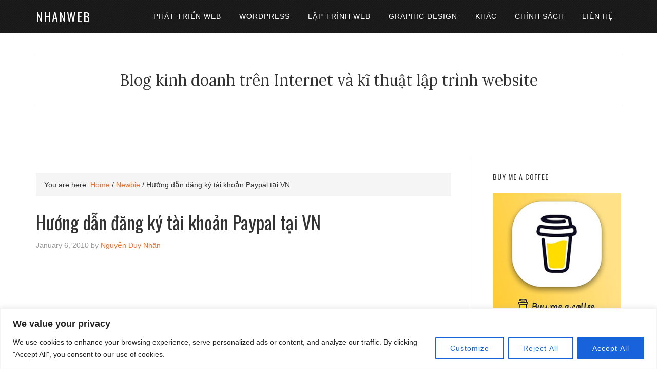

--- FILE ---
content_type: text/html; charset=UTF-8
request_url: https://nhanweb.com/huong-dan-dang-ky-tai-khoan-paypal-tai-vn.html
body_size: 40841
content:
<!DOCTYPE html>
<html lang="en-US">
<head >
<meta charset="UTF-8" />
<meta name="viewport" content="width=device-width, initial-scale=1" />
<title>Hướng dẫn đăng ký tài khoản Paypal tại VN</title>
<meta name='robots' content='max-image-preview:large' />
	<style>img:is([sizes="auto" i], [sizes^="auto," i]) { contain-intrinsic-size: 3000px 1500px }</style>
	<link rel='dns-prefetch' href='//fonts.googleapis.com' />
<link rel="alternate" type="application/rss+xml" title="NHANWEB &raquo; Feed" href="https://nhanweb.com/feed" />
<link rel="alternate" type="application/rss+xml" title="NHANWEB &raquo; Comments Feed" href="https://nhanweb.com/comments/feed" />
<link rel="alternate" type="application/rss+xml" title="NHANWEB &raquo; Hướng dẫn đăng ký tài khoản Paypal tại VN Comments Feed" href="https://nhanweb.com/huong-dan-dang-ky-tai-khoan-paypal-tai-vn.html/feed" />
<link rel="canonical" href="https://nhanweb.com/huong-dan-dang-ky-tai-khoan-paypal-tai-vn.html" />
<link rel='stylesheet' id='eleven40-pro-theme-css' href='https://nhanweb.com/wp-content/themes/eleven40-pro/style.css' type='text/css' media='all' />
<link rel='stylesheet' id='wp-block-library-css' href='https://nhanweb.com/wp-includes/css/dist/block-library/style.min.css' type='text/css' media='all' />
<style id='classic-theme-styles-inline-css' type='text/css'>
/*! This file is auto-generated */
.wp-block-button__link{color:#fff;background-color:#32373c;border-radius:9999px;box-shadow:none;text-decoration:none;padding:calc(.667em + 2px) calc(1.333em + 2px);font-size:1.125em}.wp-block-file__button{background:#32373c;color:#fff;text-decoration:none}
</style>
<style id='global-styles-inline-css' type='text/css'>
:root{--wp--preset--aspect-ratio--square: 1;--wp--preset--aspect-ratio--4-3: 4/3;--wp--preset--aspect-ratio--3-4: 3/4;--wp--preset--aspect-ratio--3-2: 3/2;--wp--preset--aspect-ratio--2-3: 2/3;--wp--preset--aspect-ratio--16-9: 16/9;--wp--preset--aspect-ratio--9-16: 9/16;--wp--preset--color--black: #000000;--wp--preset--color--cyan-bluish-gray: #abb8c3;--wp--preset--color--white: #ffffff;--wp--preset--color--pale-pink: #f78da7;--wp--preset--color--vivid-red: #cf2e2e;--wp--preset--color--luminous-vivid-orange: #ff6900;--wp--preset--color--luminous-vivid-amber: #fcb900;--wp--preset--color--light-green-cyan: #7bdcb5;--wp--preset--color--vivid-green-cyan: #00d084;--wp--preset--color--pale-cyan-blue: #8ed1fc;--wp--preset--color--vivid-cyan-blue: #0693e3;--wp--preset--color--vivid-purple: #9b51e0;--wp--preset--gradient--vivid-cyan-blue-to-vivid-purple: linear-gradient(135deg,rgba(6,147,227,1) 0%,rgb(155,81,224) 100%);--wp--preset--gradient--light-green-cyan-to-vivid-green-cyan: linear-gradient(135deg,rgb(122,220,180) 0%,rgb(0,208,130) 100%);--wp--preset--gradient--luminous-vivid-amber-to-luminous-vivid-orange: linear-gradient(135deg,rgba(252,185,0,1) 0%,rgba(255,105,0,1) 100%);--wp--preset--gradient--luminous-vivid-orange-to-vivid-red: linear-gradient(135deg,rgba(255,105,0,1) 0%,rgb(207,46,46) 100%);--wp--preset--gradient--very-light-gray-to-cyan-bluish-gray: linear-gradient(135deg,rgb(238,238,238) 0%,rgb(169,184,195) 100%);--wp--preset--gradient--cool-to-warm-spectrum: linear-gradient(135deg,rgb(74,234,220) 0%,rgb(151,120,209) 20%,rgb(207,42,186) 40%,rgb(238,44,130) 60%,rgb(251,105,98) 80%,rgb(254,248,76) 100%);--wp--preset--gradient--blush-light-purple: linear-gradient(135deg,rgb(255,206,236) 0%,rgb(152,150,240) 100%);--wp--preset--gradient--blush-bordeaux: linear-gradient(135deg,rgb(254,205,165) 0%,rgb(254,45,45) 50%,rgb(107,0,62) 100%);--wp--preset--gradient--luminous-dusk: linear-gradient(135deg,rgb(255,203,112) 0%,rgb(199,81,192) 50%,rgb(65,88,208) 100%);--wp--preset--gradient--pale-ocean: linear-gradient(135deg,rgb(255,245,203) 0%,rgb(182,227,212) 50%,rgb(51,167,181) 100%);--wp--preset--gradient--electric-grass: linear-gradient(135deg,rgb(202,248,128) 0%,rgb(113,206,126) 100%);--wp--preset--gradient--midnight: linear-gradient(135deg,rgb(2,3,129) 0%,rgb(40,116,252) 100%);--wp--preset--font-size--small: 13px;--wp--preset--font-size--medium: 20px;--wp--preset--font-size--large: 36px;--wp--preset--font-size--x-large: 42px;--wp--preset--spacing--20: 0.44rem;--wp--preset--spacing--30: 0.67rem;--wp--preset--spacing--40: 1rem;--wp--preset--spacing--50: 1.5rem;--wp--preset--spacing--60: 2.25rem;--wp--preset--spacing--70: 3.38rem;--wp--preset--spacing--80: 5.06rem;--wp--preset--shadow--natural: 6px 6px 9px rgba(0, 0, 0, 0.2);--wp--preset--shadow--deep: 12px 12px 50px rgba(0, 0, 0, 0.4);--wp--preset--shadow--sharp: 6px 6px 0px rgba(0, 0, 0, 0.2);--wp--preset--shadow--outlined: 6px 6px 0px -3px rgba(255, 255, 255, 1), 6px 6px rgba(0, 0, 0, 1);--wp--preset--shadow--crisp: 6px 6px 0px rgba(0, 0, 0, 1);}:where(.is-layout-flex){gap: 0.5em;}:where(.is-layout-grid){gap: 0.5em;}body .is-layout-flex{display: flex;}.is-layout-flex{flex-wrap: wrap;align-items: center;}.is-layout-flex > :is(*, div){margin: 0;}body .is-layout-grid{display: grid;}.is-layout-grid > :is(*, div){margin: 0;}:where(.wp-block-columns.is-layout-flex){gap: 2em;}:where(.wp-block-columns.is-layout-grid){gap: 2em;}:where(.wp-block-post-template.is-layout-flex){gap: 1.25em;}:where(.wp-block-post-template.is-layout-grid){gap: 1.25em;}.has-black-color{color: var(--wp--preset--color--black) !important;}.has-cyan-bluish-gray-color{color: var(--wp--preset--color--cyan-bluish-gray) !important;}.has-white-color{color: var(--wp--preset--color--white) !important;}.has-pale-pink-color{color: var(--wp--preset--color--pale-pink) !important;}.has-vivid-red-color{color: var(--wp--preset--color--vivid-red) !important;}.has-luminous-vivid-orange-color{color: var(--wp--preset--color--luminous-vivid-orange) !important;}.has-luminous-vivid-amber-color{color: var(--wp--preset--color--luminous-vivid-amber) !important;}.has-light-green-cyan-color{color: var(--wp--preset--color--light-green-cyan) !important;}.has-vivid-green-cyan-color{color: var(--wp--preset--color--vivid-green-cyan) !important;}.has-pale-cyan-blue-color{color: var(--wp--preset--color--pale-cyan-blue) !important;}.has-vivid-cyan-blue-color{color: var(--wp--preset--color--vivid-cyan-blue) !important;}.has-vivid-purple-color{color: var(--wp--preset--color--vivid-purple) !important;}.has-black-background-color{background-color: var(--wp--preset--color--black) !important;}.has-cyan-bluish-gray-background-color{background-color: var(--wp--preset--color--cyan-bluish-gray) !important;}.has-white-background-color{background-color: var(--wp--preset--color--white) !important;}.has-pale-pink-background-color{background-color: var(--wp--preset--color--pale-pink) !important;}.has-vivid-red-background-color{background-color: var(--wp--preset--color--vivid-red) !important;}.has-luminous-vivid-orange-background-color{background-color: var(--wp--preset--color--luminous-vivid-orange) !important;}.has-luminous-vivid-amber-background-color{background-color: var(--wp--preset--color--luminous-vivid-amber) !important;}.has-light-green-cyan-background-color{background-color: var(--wp--preset--color--light-green-cyan) !important;}.has-vivid-green-cyan-background-color{background-color: var(--wp--preset--color--vivid-green-cyan) !important;}.has-pale-cyan-blue-background-color{background-color: var(--wp--preset--color--pale-cyan-blue) !important;}.has-vivid-cyan-blue-background-color{background-color: var(--wp--preset--color--vivid-cyan-blue) !important;}.has-vivid-purple-background-color{background-color: var(--wp--preset--color--vivid-purple) !important;}.has-black-border-color{border-color: var(--wp--preset--color--black) !important;}.has-cyan-bluish-gray-border-color{border-color: var(--wp--preset--color--cyan-bluish-gray) !important;}.has-white-border-color{border-color: var(--wp--preset--color--white) !important;}.has-pale-pink-border-color{border-color: var(--wp--preset--color--pale-pink) !important;}.has-vivid-red-border-color{border-color: var(--wp--preset--color--vivid-red) !important;}.has-luminous-vivid-orange-border-color{border-color: var(--wp--preset--color--luminous-vivid-orange) !important;}.has-luminous-vivid-amber-border-color{border-color: var(--wp--preset--color--luminous-vivid-amber) !important;}.has-light-green-cyan-border-color{border-color: var(--wp--preset--color--light-green-cyan) !important;}.has-vivid-green-cyan-border-color{border-color: var(--wp--preset--color--vivid-green-cyan) !important;}.has-pale-cyan-blue-border-color{border-color: var(--wp--preset--color--pale-cyan-blue) !important;}.has-vivid-cyan-blue-border-color{border-color: var(--wp--preset--color--vivid-cyan-blue) !important;}.has-vivid-purple-border-color{border-color: var(--wp--preset--color--vivid-purple) !important;}.has-vivid-cyan-blue-to-vivid-purple-gradient-background{background: var(--wp--preset--gradient--vivid-cyan-blue-to-vivid-purple) !important;}.has-light-green-cyan-to-vivid-green-cyan-gradient-background{background: var(--wp--preset--gradient--light-green-cyan-to-vivid-green-cyan) !important;}.has-luminous-vivid-amber-to-luminous-vivid-orange-gradient-background{background: var(--wp--preset--gradient--luminous-vivid-amber-to-luminous-vivid-orange) !important;}.has-luminous-vivid-orange-to-vivid-red-gradient-background{background: var(--wp--preset--gradient--luminous-vivid-orange-to-vivid-red) !important;}.has-very-light-gray-to-cyan-bluish-gray-gradient-background{background: var(--wp--preset--gradient--very-light-gray-to-cyan-bluish-gray) !important;}.has-cool-to-warm-spectrum-gradient-background{background: var(--wp--preset--gradient--cool-to-warm-spectrum) !important;}.has-blush-light-purple-gradient-background{background: var(--wp--preset--gradient--blush-light-purple) !important;}.has-blush-bordeaux-gradient-background{background: var(--wp--preset--gradient--blush-bordeaux) !important;}.has-luminous-dusk-gradient-background{background: var(--wp--preset--gradient--luminous-dusk) !important;}.has-pale-ocean-gradient-background{background: var(--wp--preset--gradient--pale-ocean) !important;}.has-electric-grass-gradient-background{background: var(--wp--preset--gradient--electric-grass) !important;}.has-midnight-gradient-background{background: var(--wp--preset--gradient--midnight) !important;}.has-small-font-size{font-size: var(--wp--preset--font-size--small) !important;}.has-medium-font-size{font-size: var(--wp--preset--font-size--medium) !important;}.has-large-font-size{font-size: var(--wp--preset--font-size--large) !important;}.has-x-large-font-size{font-size: var(--wp--preset--font-size--x-large) !important;}
:where(.wp-block-post-template.is-layout-flex){gap: 1.25em;}:where(.wp-block-post-template.is-layout-grid){gap: 1.25em;}
:where(.wp-block-columns.is-layout-flex){gap: 2em;}:where(.wp-block-columns.is-layout-grid){gap: 2em;}
:root :where(.wp-block-pullquote){font-size: 1.5em;line-height: 1.6;}
</style>
<link rel='stylesheet' id='fancybox-for-wp-css' href='https://nhanweb.com/wp-content/plugins/fancybox-for-wordpress/assets/css/fancybox.css' type='text/css' media='all' />
<link rel='stylesheet' id='ez-toc-css' href='https://nhanweb.com/wp-content/plugins/easy-table-of-contents/assets/css/screen.min.css' type='text/css' media='all' />
<style id='ez-toc-inline-css' type='text/css'>
div#ez-toc-container .ez-toc-title {font-size: 120%;}div#ez-toc-container .ez-toc-title {font-weight: 500;}div#ez-toc-container ul li , div#ez-toc-container ul li a {font-size: 95%;}div#ez-toc-container ul li , div#ez-toc-container ul li a {font-weight: 500;}div#ez-toc-container nav ul ul li {font-size: 90%;}.ez-toc-box-title {font-weight: bold; margin-bottom: 10px; text-align: center; text-transform: uppercase; letter-spacing: 1px; color: #666; padding-bottom: 5px;position:absolute;top:-4%;left:5%;background-color: inherit;transition: top 0.3s ease;}.ez-toc-box-title.toc-closed {top:-25%;}
</style>
<link rel='stylesheet' id='wp-syntax-css-css' href='https://nhanweb.com/wp-content/plugins/wp-syntax/css/wp-syntax.css' type='text/css' media='all' />
<link crossorigin="anonymous" rel='stylesheet' id='google-font-css' href='//fonts.googleapis.com/css?family=Lora%3A400%2C700%7COswald%3A400&#038;ver=3.6.1' type='text/css' media='all' />
<script type="text/javascript" id="cookie-law-info-js-extra">
/* <![CDATA[ */
var _ckyConfig = {"_ipData":[],"_assetsURL":"https:\/\/nhanweb.com\/wp-content\/plugins\/cookie-law-info\/lite\/frontend\/images\/","_publicURL":"https:\/\/nhanweb.com","_expiry":"365","_categories":[{"name":"Necessary","slug":"necessary","isNecessary":true,"ccpaDoNotSell":true,"cookies":[],"active":true,"defaultConsent":{"gdpr":true,"ccpa":true}},{"name":"Functional","slug":"functional","isNecessary":false,"ccpaDoNotSell":true,"cookies":[],"active":true,"defaultConsent":{"gdpr":false,"ccpa":false}},{"name":"Analytics","slug":"analytics","isNecessary":false,"ccpaDoNotSell":true,"cookies":[],"active":true,"defaultConsent":{"gdpr":false,"ccpa":false}},{"name":"Performance","slug":"performance","isNecessary":false,"ccpaDoNotSell":true,"cookies":[],"active":true,"defaultConsent":{"gdpr":false,"ccpa":false}},{"name":"Advertisement","slug":"advertisement","isNecessary":false,"ccpaDoNotSell":true,"cookies":[],"active":true,"defaultConsent":{"gdpr":false,"ccpa":false}}],"_activeLaw":"gdpr","_rootDomain":"","_block":"1","_showBanner":"1","_bannerConfig":{"settings":{"type":"banner","preferenceCenterType":"popup","position":"bottom","applicableLaw":"gdpr"},"behaviours":{"reloadBannerOnAccept":false,"loadAnalyticsByDefault":false,"animations":{"onLoad":"animate","onHide":"sticky"}},"config":{"revisitConsent":{"status":true,"tag":"revisit-consent","position":"bottom-left","meta":{"url":"#"},"styles":{"background-color":"#0056A7"},"elements":{"title":{"type":"text","tag":"revisit-consent-title","status":true,"styles":{"color":"#0056a7"}}}},"preferenceCenter":{"toggle":{"status":true,"tag":"detail-category-toggle","type":"toggle","states":{"active":{"styles":{"background-color":"#1863DC"}},"inactive":{"styles":{"background-color":"#D0D5D2"}}}}},"categoryPreview":{"status":false,"toggle":{"status":true,"tag":"detail-category-preview-toggle","type":"toggle","states":{"active":{"styles":{"background-color":"#1863DC"}},"inactive":{"styles":{"background-color":"#D0D5D2"}}}}},"videoPlaceholder":{"status":true,"styles":{"background-color":"#000000","border-color":"#000000","color":"#ffffff"}},"readMore":{"status":false,"tag":"readmore-button","type":"link","meta":{"noFollow":true,"newTab":true},"styles":{"color":"#1863DC","background-color":"transparent","border-color":"transparent"}},"showMore":{"status":true,"tag":"show-desc-button","type":"button","styles":{"color":"#1863DC"}},"showLess":{"status":true,"tag":"hide-desc-button","type":"button","styles":{"color":"#1863DC"}},"alwaysActive":{"status":true,"tag":"always-active","styles":{"color":"#008000"}},"manualLinks":{"status":true,"tag":"manual-links","type":"link","styles":{"color":"#1863DC"}},"auditTable":{"status":true},"optOption":{"status":true,"toggle":{"status":true,"tag":"optout-option-toggle","type":"toggle","states":{"active":{"styles":{"background-color":"#1863dc"}},"inactive":{"styles":{"background-color":"#FFFFFF"}}}}}}},"_version":"3.3.6","_logConsent":"1","_tags":[{"tag":"accept-button","styles":{"color":"#FFFFFF","background-color":"#1863DC","border-color":"#1863DC"}},{"tag":"reject-button","styles":{"color":"#1863DC","background-color":"transparent","border-color":"#1863DC"}},{"tag":"settings-button","styles":{"color":"#1863DC","background-color":"transparent","border-color":"#1863DC"}},{"tag":"readmore-button","styles":{"color":"#1863DC","background-color":"transparent","border-color":"transparent"}},{"tag":"donotsell-button","styles":{"color":"#1863DC","background-color":"transparent","border-color":"transparent"}},{"tag":"show-desc-button","styles":{"color":"#1863DC"}},{"tag":"hide-desc-button","styles":{"color":"#1863DC"}},{"tag":"cky-always-active","styles":[]},{"tag":"cky-link","styles":[]},{"tag":"accept-button","styles":{"color":"#FFFFFF","background-color":"#1863DC","border-color":"#1863DC"}},{"tag":"revisit-consent","styles":{"background-color":"#0056A7"}}],"_shortCodes":[{"key":"cky_readmore","content":"<a href=\"#\" class=\"cky-policy\" aria-label=\"Cookie Policy\" target=\"_blank\" rel=\"noopener\" data-cky-tag=\"readmore-button\">Cookie Policy<\/a>","tag":"readmore-button","status":false,"attributes":{"rel":"nofollow","target":"_blank"}},{"key":"cky_show_desc","content":"<button class=\"cky-show-desc-btn\" data-cky-tag=\"show-desc-button\" aria-label=\"Show more\">Show more<\/button>","tag":"show-desc-button","status":true,"attributes":[]},{"key":"cky_hide_desc","content":"<button class=\"cky-show-desc-btn\" data-cky-tag=\"hide-desc-button\" aria-label=\"Show less\">Show less<\/button>","tag":"hide-desc-button","status":true,"attributes":[]},{"key":"cky_optout_show_desc","content":"[cky_optout_show_desc]","tag":"optout-show-desc-button","status":true,"attributes":[]},{"key":"cky_optout_hide_desc","content":"[cky_optout_hide_desc]","tag":"optout-hide-desc-button","status":true,"attributes":[]},{"key":"cky_category_toggle_label","content":"[cky_{{status}}_category_label] [cky_preference_{{category_slug}}_title]","tag":"","status":true,"attributes":[]},{"key":"cky_enable_category_label","content":"Enable","tag":"","status":true,"attributes":[]},{"key":"cky_disable_category_label","content":"Disable","tag":"","status":true,"attributes":[]},{"key":"cky_video_placeholder","content":"<div class=\"video-placeholder-normal\" data-cky-tag=\"video-placeholder\" id=\"[UNIQUEID]\"><p class=\"video-placeholder-text-normal\" data-cky-tag=\"placeholder-title\">Please accept cookies to access this content<\/p><\/div>","tag":"","status":true,"attributes":[]},{"key":"cky_enable_optout_label","content":"Enable","tag":"","status":true,"attributes":[]},{"key":"cky_disable_optout_label","content":"Disable","tag":"","status":true,"attributes":[]},{"key":"cky_optout_toggle_label","content":"[cky_{{status}}_optout_label] [cky_optout_option_title]","tag":"","status":true,"attributes":[]},{"key":"cky_optout_option_title","content":"Do Not Sell or Share My Personal Information","tag":"","status":true,"attributes":[]},{"key":"cky_optout_close_label","content":"Close","tag":"","status":true,"attributes":[]},{"key":"cky_preference_close_label","content":"Close","tag":"","status":true,"attributes":[]}],"_rtl":"","_language":"en","_providersToBlock":[]};
var _ckyStyles = {"css":".cky-overlay{background: #000000; opacity: 0.4; position: fixed; top: 0; left: 0; width: 100%; height: 100%; z-index: 99999999;}.cky-hide{display: none;}.cky-btn-revisit-wrapper{display: flex; align-items: center; justify-content: center; background: #0056a7; width: 45px; height: 45px; border-radius: 50%; position: fixed; z-index: 999999; cursor: pointer;}.cky-revisit-bottom-left{bottom: 15px; left: 15px;}.cky-revisit-bottom-right{bottom: 15px; right: 15px;}.cky-btn-revisit-wrapper .cky-btn-revisit{display: flex; align-items: center; justify-content: center; background: none; border: none; cursor: pointer; position: relative; margin: 0; padding: 0;}.cky-btn-revisit-wrapper .cky-btn-revisit img{max-width: fit-content; margin: 0; height: 30px; width: 30px;}.cky-revisit-bottom-left:hover::before{content: attr(data-tooltip); position: absolute; background: #4e4b66; color: #ffffff; left: calc(100% + 7px); font-size: 12px; line-height: 16px; width: max-content; padding: 4px 8px; border-radius: 4px;}.cky-revisit-bottom-left:hover::after{position: absolute; content: \"\"; border: 5px solid transparent; left: calc(100% + 2px); border-left-width: 0; border-right-color: #4e4b66;}.cky-revisit-bottom-right:hover::before{content: attr(data-tooltip); position: absolute; background: #4e4b66; color: #ffffff; right: calc(100% + 7px); font-size: 12px; line-height: 16px; width: max-content; padding: 4px 8px; border-radius: 4px;}.cky-revisit-bottom-right:hover::after{position: absolute; content: \"\"; border: 5px solid transparent; right: calc(100% + 2px); border-right-width: 0; border-left-color: #4e4b66;}.cky-revisit-hide{display: none;}.cky-consent-container{position: fixed; width: 100%; box-sizing: border-box; z-index: 9999999;}.cky-consent-container .cky-consent-bar{background: #ffffff; border: 1px solid; padding: 16.5px 24px; box-shadow: 0 -1px 10px 0 #acabab4d;}.cky-banner-bottom{bottom: 0; left: 0;}.cky-banner-top{top: 0; left: 0;}.cky-custom-brand-logo-wrapper .cky-custom-brand-logo{width: 100px; height: auto; margin: 0 0 12px 0;}.cky-notice .cky-title{color: #212121; font-weight: 700; font-size: 18px; line-height: 24px; margin: 0 0 12px 0;}.cky-notice-group{display: flex; justify-content: space-between; align-items: center; font-size: 14px; line-height: 24px; font-weight: 400;}.cky-notice-des *,.cky-preference-content-wrapper *,.cky-accordion-header-des *,.cky-gpc-wrapper .cky-gpc-desc *{font-size: 14px;}.cky-notice-des{color: #212121; font-size: 14px; line-height: 24px; font-weight: 400;}.cky-notice-des img{height: 25px; width: 25px;}.cky-consent-bar .cky-notice-des p,.cky-gpc-wrapper .cky-gpc-desc p,.cky-preference-body-wrapper .cky-preference-content-wrapper p,.cky-accordion-header-wrapper .cky-accordion-header-des p,.cky-cookie-des-table li div:last-child p{color: inherit; margin-top: 0; overflow-wrap: break-word;}.cky-notice-des P:last-child,.cky-preference-content-wrapper p:last-child,.cky-cookie-des-table li div:last-child p:last-child,.cky-gpc-wrapper .cky-gpc-desc p:last-child{margin-bottom: 0;}.cky-notice-des a.cky-policy,.cky-notice-des button.cky-policy{font-size: 14px; color: #1863dc; white-space: nowrap; cursor: pointer; background: transparent; border: 1px solid; text-decoration: underline;}.cky-notice-des button.cky-policy{padding: 0;}.cky-notice-des a.cky-policy:focus-visible,.cky-notice-des button.cky-policy:focus-visible,.cky-preference-content-wrapper .cky-show-desc-btn:focus-visible,.cky-accordion-header .cky-accordion-btn:focus-visible,.cky-preference-header .cky-btn-close:focus-visible,.cky-switch input[type=\"checkbox\"]:focus-visible,.cky-footer-wrapper a:focus-visible,.cky-btn:focus-visible{outline: 2px solid #1863dc; outline-offset: 2px;}.cky-btn:focus:not(:focus-visible),.cky-accordion-header .cky-accordion-btn:focus:not(:focus-visible),.cky-preference-content-wrapper .cky-show-desc-btn:focus:not(:focus-visible),.cky-btn-revisit-wrapper .cky-btn-revisit:focus:not(:focus-visible),.cky-preference-header .cky-btn-close:focus:not(:focus-visible),.cky-consent-bar .cky-banner-btn-close:focus:not(:focus-visible){outline: 0;}button.cky-show-desc-btn:not(:hover):not(:active){color: #1863dc; background: transparent;}button.cky-accordion-btn:not(:hover):not(:active),button.cky-banner-btn-close:not(:hover):not(:active),button.cky-btn-close:not(:hover):not(:active),button.cky-btn-revisit:not(:hover):not(:active){background: transparent;}.cky-consent-bar button:hover,.cky-modal.cky-modal-open button:hover,.cky-consent-bar button:focus,.cky-modal.cky-modal-open button:focus{text-decoration: none;}.cky-notice-btn-wrapper{display: flex; justify-content: center; align-items: center; margin-left: 15px;}.cky-notice-btn-wrapper .cky-btn{text-shadow: none; box-shadow: none;}.cky-btn{font-size: 14px; font-family: inherit; line-height: 24px; padding: 8px 27px; font-weight: 500; margin: 0 8px 0 0; border-radius: 2px; white-space: nowrap; cursor: pointer; text-align: center; text-transform: none; min-height: 0;}.cky-btn:hover{opacity: 0.8;}.cky-btn-customize{color: #1863dc; background: transparent; border: 2px solid #1863dc;}.cky-btn-reject{color: #1863dc; background: transparent; border: 2px solid #1863dc;}.cky-btn-accept{background: #1863dc; color: #ffffff; border: 2px solid #1863dc;}.cky-btn:last-child{margin-right: 0;}@media (max-width: 768px){.cky-notice-group{display: block;}.cky-notice-btn-wrapper{margin-left: 0;}.cky-notice-btn-wrapper .cky-btn{flex: auto; max-width: 100%; margin-top: 10px; white-space: unset;}}@media (max-width: 576px){.cky-notice-btn-wrapper{flex-direction: column;}.cky-custom-brand-logo-wrapper, .cky-notice .cky-title, .cky-notice-des, .cky-notice-btn-wrapper{padding: 0 28px;}.cky-consent-container .cky-consent-bar{padding: 16.5px 0;}.cky-notice-des{max-height: 40vh; overflow-y: scroll;}.cky-notice-btn-wrapper .cky-btn{width: 100%; padding: 8px; margin-right: 0;}.cky-notice-btn-wrapper .cky-btn-accept{order: 1;}.cky-notice-btn-wrapper .cky-btn-reject{order: 3;}.cky-notice-btn-wrapper .cky-btn-customize{order: 2;}}@media (max-width: 425px){.cky-custom-brand-logo-wrapper, .cky-notice .cky-title, .cky-notice-des, .cky-notice-btn-wrapper{padding: 0 24px;}.cky-notice-btn-wrapper{flex-direction: column;}.cky-btn{width: 100%; margin: 10px 0 0 0;}.cky-notice-btn-wrapper .cky-btn-customize{order: 2;}.cky-notice-btn-wrapper .cky-btn-reject{order: 3;}.cky-notice-btn-wrapper .cky-btn-accept{order: 1; margin-top: 16px;}}@media (max-width: 352px){.cky-notice .cky-title{font-size: 16px;}.cky-notice-des *{font-size: 12px;}.cky-notice-des, .cky-btn{font-size: 12px;}}.cky-modal.cky-modal-open{display: flex; visibility: visible; -webkit-transform: translate(-50%, -50%); -moz-transform: translate(-50%, -50%); -ms-transform: translate(-50%, -50%); -o-transform: translate(-50%, -50%); transform: translate(-50%, -50%); top: 50%; left: 50%; transition: all 1s ease;}.cky-modal{box-shadow: 0 32px 68px rgba(0, 0, 0, 0.3); margin: 0 auto; position: fixed; max-width: 100%; background: #ffffff; top: 50%; box-sizing: border-box; border-radius: 6px; z-index: 999999999; color: #212121; -webkit-transform: translate(-50%, 100%); -moz-transform: translate(-50%, 100%); -ms-transform: translate(-50%, 100%); -o-transform: translate(-50%, 100%); transform: translate(-50%, 100%); visibility: hidden; transition: all 0s ease;}.cky-preference-center{max-height: 79vh; overflow: hidden; width: 845px; overflow: hidden; flex: 1 1 0; display: flex; flex-direction: column; border-radius: 6px;}.cky-preference-header{display: flex; align-items: center; justify-content: space-between; padding: 22px 24px; border-bottom: 1px solid;}.cky-preference-header .cky-preference-title{font-size: 18px; font-weight: 700; line-height: 24px;}.cky-preference-header .cky-btn-close{margin: 0; cursor: pointer; vertical-align: middle; padding: 0; background: none; border: none; width: auto; height: auto; min-height: 0; line-height: 0; text-shadow: none; box-shadow: none;}.cky-preference-header .cky-btn-close img{margin: 0; height: 10px; width: 10px;}.cky-preference-body-wrapper{padding: 0 24px; flex: 1; overflow: auto; box-sizing: border-box;}.cky-preference-content-wrapper,.cky-gpc-wrapper .cky-gpc-desc{font-size: 14px; line-height: 24px; font-weight: 400; padding: 12px 0;}.cky-preference-content-wrapper{border-bottom: 1px solid;}.cky-preference-content-wrapper img{height: 25px; width: 25px;}.cky-preference-content-wrapper .cky-show-desc-btn{font-size: 14px; font-family: inherit; color: #1863dc; text-decoration: none; line-height: 24px; padding: 0; margin: 0; white-space: nowrap; cursor: pointer; background: transparent; border-color: transparent; text-transform: none; min-height: 0; text-shadow: none; box-shadow: none;}.cky-accordion-wrapper{margin-bottom: 10px;}.cky-accordion{border-bottom: 1px solid;}.cky-accordion:last-child{border-bottom: none;}.cky-accordion .cky-accordion-item{display: flex; margin-top: 10px;}.cky-accordion .cky-accordion-body{display: none;}.cky-accordion.cky-accordion-active .cky-accordion-body{display: block; padding: 0 22px; margin-bottom: 16px;}.cky-accordion-header-wrapper{cursor: pointer; width: 100%;}.cky-accordion-item .cky-accordion-header{display: flex; justify-content: space-between; align-items: center;}.cky-accordion-header .cky-accordion-btn{font-size: 16px; font-family: inherit; color: #212121; line-height: 24px; background: none; border: none; font-weight: 700; padding: 0; margin: 0; cursor: pointer; text-transform: none; min-height: 0; text-shadow: none; box-shadow: none;}.cky-accordion-header .cky-always-active{color: #008000; font-weight: 600; line-height: 24px; font-size: 14px;}.cky-accordion-header-des{font-size: 14px; line-height: 24px; margin: 10px 0 16px 0;}.cky-accordion-chevron{margin-right: 22px; position: relative; cursor: pointer;}.cky-accordion-chevron-hide{display: none;}.cky-accordion .cky-accordion-chevron i::before{content: \"\"; position: absolute; border-right: 1.4px solid; border-bottom: 1.4px solid; border-color: inherit; height: 6px; width: 6px; -webkit-transform: rotate(-45deg); -moz-transform: rotate(-45deg); -ms-transform: rotate(-45deg); -o-transform: rotate(-45deg); transform: rotate(-45deg); transition: all 0.2s ease-in-out; top: 8px;}.cky-accordion.cky-accordion-active .cky-accordion-chevron i::before{-webkit-transform: rotate(45deg); -moz-transform: rotate(45deg); -ms-transform: rotate(45deg); -o-transform: rotate(45deg); transform: rotate(45deg);}.cky-audit-table{background: #f4f4f4; border-radius: 6px;}.cky-audit-table .cky-empty-cookies-text{color: inherit; font-size: 12px; line-height: 24px; margin: 0; padding: 10px;}.cky-audit-table .cky-cookie-des-table{font-size: 12px; line-height: 24px; font-weight: normal; padding: 15px 10px; border-bottom: 1px solid; border-bottom-color: inherit; margin: 0;}.cky-audit-table .cky-cookie-des-table:last-child{border-bottom: none;}.cky-audit-table .cky-cookie-des-table li{list-style-type: none; display: flex; padding: 3px 0;}.cky-audit-table .cky-cookie-des-table li:first-child{padding-top: 0;}.cky-cookie-des-table li div:first-child{width: 100px; font-weight: 600; word-break: break-word; word-wrap: break-word;}.cky-cookie-des-table li div:last-child{flex: 1; word-break: break-word; word-wrap: break-word; margin-left: 8px;}.cky-footer-shadow{display: block; width: 100%; height: 40px; background: linear-gradient(180deg, rgba(255, 255, 255, 0) 0%, #ffffff 100%); position: absolute; bottom: calc(100% - 1px);}.cky-footer-wrapper{position: relative;}.cky-prefrence-btn-wrapper{display: flex; flex-wrap: wrap; align-items: center; justify-content: center; padding: 22px 24px; border-top: 1px solid;}.cky-prefrence-btn-wrapper .cky-btn{flex: auto; max-width: 100%; text-shadow: none; box-shadow: none;}.cky-btn-preferences{color: #1863dc; background: transparent; border: 2px solid #1863dc;}.cky-preference-header,.cky-preference-body-wrapper,.cky-preference-content-wrapper,.cky-accordion-wrapper,.cky-accordion,.cky-accordion-wrapper,.cky-footer-wrapper,.cky-prefrence-btn-wrapper{border-color: inherit;}@media (max-width: 845px){.cky-modal{max-width: calc(100% - 16px);}}@media (max-width: 576px){.cky-modal{max-width: 100%;}.cky-preference-center{max-height: 100vh;}.cky-prefrence-btn-wrapper{flex-direction: column;}.cky-accordion.cky-accordion-active .cky-accordion-body{padding-right: 0;}.cky-prefrence-btn-wrapper .cky-btn{width: 100%; margin: 10px 0 0 0;}.cky-prefrence-btn-wrapper .cky-btn-reject{order: 3;}.cky-prefrence-btn-wrapper .cky-btn-accept{order: 1; margin-top: 0;}.cky-prefrence-btn-wrapper .cky-btn-preferences{order: 2;}}@media (max-width: 425px){.cky-accordion-chevron{margin-right: 15px;}.cky-notice-btn-wrapper{margin-top: 0;}.cky-accordion.cky-accordion-active .cky-accordion-body{padding: 0 15px;}}@media (max-width: 352px){.cky-preference-header .cky-preference-title{font-size: 16px;}.cky-preference-header{padding: 16px 24px;}.cky-preference-content-wrapper *, .cky-accordion-header-des *{font-size: 12px;}.cky-preference-content-wrapper, .cky-preference-content-wrapper .cky-show-more, .cky-accordion-header .cky-always-active, .cky-accordion-header-des, .cky-preference-content-wrapper .cky-show-desc-btn, .cky-notice-des a.cky-policy{font-size: 12px;}.cky-accordion-header .cky-accordion-btn{font-size: 14px;}}.cky-switch{display: flex;}.cky-switch input[type=\"checkbox\"]{position: relative; width: 44px; height: 24px; margin: 0; background: #d0d5d2; -webkit-appearance: none; border-radius: 50px; cursor: pointer; outline: 0; border: none; top: 0;}.cky-switch input[type=\"checkbox\"]:checked{background: #1863dc;}.cky-switch input[type=\"checkbox\"]:before{position: absolute; content: \"\"; height: 20px; width: 20px; left: 2px; bottom: 2px; border-radius: 50%; background-color: white; -webkit-transition: 0.4s; transition: 0.4s; margin: 0;}.cky-switch input[type=\"checkbox\"]:after{display: none;}.cky-switch input[type=\"checkbox\"]:checked:before{-webkit-transform: translateX(20px); -ms-transform: translateX(20px); transform: translateX(20px);}@media (max-width: 425px){.cky-switch input[type=\"checkbox\"]{width: 38px; height: 21px;}.cky-switch input[type=\"checkbox\"]:before{height: 17px; width: 17px;}.cky-switch input[type=\"checkbox\"]:checked:before{-webkit-transform: translateX(17px); -ms-transform: translateX(17px); transform: translateX(17px);}}.cky-consent-bar .cky-banner-btn-close{position: absolute; right: 9px; top: 5px; background: none; border: none; cursor: pointer; padding: 0; margin: 0; min-height: 0; line-height: 0; height: auto; width: auto; text-shadow: none; box-shadow: none;}.cky-consent-bar .cky-banner-btn-close img{height: 9px; width: 9px; margin: 0;}.cky-notice-btn-wrapper .cky-btn-do-not-sell{font-size: 14px; line-height: 24px; padding: 6px 0; margin: 0; font-weight: 500; background: none; border-radius: 2px; border: none; cursor: pointer; text-align: left; color: #1863dc; background: transparent; border-color: transparent; box-shadow: none; text-shadow: none;}.cky-consent-bar .cky-banner-btn-close:focus-visible,.cky-notice-btn-wrapper .cky-btn-do-not-sell:focus-visible,.cky-opt-out-btn-wrapper .cky-btn:focus-visible,.cky-opt-out-checkbox-wrapper input[type=\"checkbox\"].cky-opt-out-checkbox:focus-visible{outline: 2px solid #1863dc; outline-offset: 2px;}@media (max-width: 768px){.cky-notice-btn-wrapper{margin-left: 0; margin-top: 10px; justify-content: left;}.cky-notice-btn-wrapper .cky-btn-do-not-sell{padding: 0;}}@media (max-width: 352px){.cky-notice-btn-wrapper .cky-btn-do-not-sell, .cky-notice-des a.cky-policy{font-size: 12px;}}.cky-opt-out-wrapper{padding: 12px 0;}.cky-opt-out-wrapper .cky-opt-out-checkbox-wrapper{display: flex; align-items: center;}.cky-opt-out-checkbox-wrapper .cky-opt-out-checkbox-label{font-size: 16px; font-weight: 700; line-height: 24px; margin: 0 0 0 12px; cursor: pointer;}.cky-opt-out-checkbox-wrapper input[type=\"checkbox\"].cky-opt-out-checkbox{background-color: #ffffff; border: 1px solid black; width: 20px; height: 18.5px; margin: 0; -webkit-appearance: none; position: relative; display: flex; align-items: center; justify-content: center; border-radius: 2px; cursor: pointer;}.cky-opt-out-checkbox-wrapper input[type=\"checkbox\"].cky-opt-out-checkbox:checked{background-color: #1863dc; border: none;}.cky-opt-out-checkbox-wrapper input[type=\"checkbox\"].cky-opt-out-checkbox:checked::after{left: 6px; bottom: 4px; width: 7px; height: 13px; border: solid #ffffff; border-width: 0 3px 3px 0; border-radius: 2px; -webkit-transform: rotate(45deg); -ms-transform: rotate(45deg); transform: rotate(45deg); content: \"\"; position: absolute; box-sizing: border-box;}.cky-opt-out-checkbox-wrapper.cky-disabled .cky-opt-out-checkbox-label,.cky-opt-out-checkbox-wrapper.cky-disabled input[type=\"checkbox\"].cky-opt-out-checkbox{cursor: no-drop;}.cky-gpc-wrapper{margin: 0 0 0 32px;}.cky-footer-wrapper .cky-opt-out-btn-wrapper{display: flex; flex-wrap: wrap; align-items: center; justify-content: center; padding: 22px 24px;}.cky-opt-out-btn-wrapper .cky-btn{flex: auto; max-width: 100%; text-shadow: none; box-shadow: none;}.cky-opt-out-btn-wrapper .cky-btn-cancel{border: 1px solid #dedfe0; background: transparent; color: #858585;}.cky-opt-out-btn-wrapper .cky-btn-confirm{background: #1863dc; color: #ffffff; border: 1px solid #1863dc;}@media (max-width: 352px){.cky-opt-out-checkbox-wrapper .cky-opt-out-checkbox-label{font-size: 14px;}.cky-gpc-wrapper .cky-gpc-desc, .cky-gpc-wrapper .cky-gpc-desc *{font-size: 12px;}.cky-opt-out-checkbox-wrapper input[type=\"checkbox\"].cky-opt-out-checkbox{width: 16px; height: 16px;}.cky-opt-out-checkbox-wrapper input[type=\"checkbox\"].cky-opt-out-checkbox:checked::after{left: 5px; bottom: 4px; width: 3px; height: 9px;}.cky-gpc-wrapper{margin: 0 0 0 28px;}}.video-placeholder-youtube{background-size: 100% 100%; background-position: center; background-repeat: no-repeat; background-color: #b2b0b059; position: relative; display: flex; align-items: center; justify-content: center; max-width: 100%;}.video-placeholder-text-youtube{text-align: center; align-items: center; padding: 10px 16px; background-color: #000000cc; color: #ffffff; border: 1px solid; border-radius: 2px; cursor: pointer;}.video-placeholder-normal{background-image: url(\"\/wp-content\/plugins\/cookie-law-info\/lite\/frontend\/images\/placeholder.svg\"); background-size: 80px; background-position: center; background-repeat: no-repeat; background-color: #b2b0b059; position: relative; display: flex; align-items: flex-end; justify-content: center; max-width: 100%;}.video-placeholder-text-normal{align-items: center; padding: 10px 16px; text-align: center; border: 1px solid; border-radius: 2px; cursor: pointer;}.cky-rtl{direction: rtl; text-align: right;}.cky-rtl .cky-banner-btn-close{left: 9px; right: auto;}.cky-rtl .cky-notice-btn-wrapper .cky-btn:last-child{margin-right: 8px;}.cky-rtl .cky-notice-btn-wrapper .cky-btn:first-child{margin-right: 0;}.cky-rtl .cky-notice-btn-wrapper{margin-left: 0; margin-right: 15px;}.cky-rtl .cky-prefrence-btn-wrapper .cky-btn{margin-right: 8px;}.cky-rtl .cky-prefrence-btn-wrapper .cky-btn:first-child{margin-right: 0;}.cky-rtl .cky-accordion .cky-accordion-chevron i::before{border: none; border-left: 1.4px solid; border-top: 1.4px solid; left: 12px;}.cky-rtl .cky-accordion.cky-accordion-active .cky-accordion-chevron i::before{-webkit-transform: rotate(-135deg); -moz-transform: rotate(-135deg); -ms-transform: rotate(-135deg); -o-transform: rotate(-135deg); transform: rotate(-135deg);}@media (max-width: 768px){.cky-rtl .cky-notice-btn-wrapper{margin-right: 0;}}@media (max-width: 576px){.cky-rtl .cky-notice-btn-wrapper .cky-btn:last-child{margin-right: 0;}.cky-rtl .cky-prefrence-btn-wrapper .cky-btn{margin-right: 0;}.cky-rtl .cky-accordion.cky-accordion-active .cky-accordion-body{padding: 0 22px 0 0;}}@media (max-width: 425px){.cky-rtl .cky-accordion.cky-accordion-active .cky-accordion-body{padding: 0 15px 0 0;}}.cky-rtl .cky-opt-out-btn-wrapper .cky-btn{margin-right: 12px;}.cky-rtl .cky-opt-out-btn-wrapper .cky-btn:first-child{margin-right: 0;}.cky-rtl .cky-opt-out-checkbox-wrapper .cky-opt-out-checkbox-label{margin: 0 12px 0 0;}"};
/* ]]> */
</script>
<script type="text/javascript" src="https://nhanweb.com/wp-content/plugins/cookie-law-info/lite/frontend/js/script.min.js" id="cookie-law-info-js"></script>
<script type="text/javascript" src="https://nhanweb.com/wp-includes/js/jquery/jquery.min.js" id="jquery-core-js"></script>
<script type="text/javascript" src="https://nhanweb.com/wp-includes/js/jquery/jquery-migrate.min.js" id="jquery-migrate-js"></script>
<script type="text/javascript" src="https://nhanweb.com/wp-content/plugins/fancybox-for-wordpress/assets/js/purify.min.js" id="purify-js"></script>
<script type="text/javascript" src="https://nhanweb.com/wp-content/plugins/fancybox-for-wordpress/assets/js/jquery.fancybox.js" id="fancybox-for-wp-js"></script>
<link rel="https://api.w.org/" href="https://nhanweb.com/wp-json/" /><link rel="alternate" title="JSON" type="application/json" href="https://nhanweb.com/wp-json/wp/v2/posts/849" /><link rel="EditURI" type="application/rsd+xml" title="RSD" href="https://nhanweb.com/xmlrpc.php?rsd" />
<link rel='shortlink' href='https://nhanweb.com/?p=849' />
<link rel="alternate" title="oEmbed (JSON)" type="application/json+oembed" href="https://nhanweb.com/wp-json/oembed/1.0/embed?url=https%3A%2F%2Fnhanweb.com%2Fhuong-dan-dang-ky-tai-khoan-paypal-tai-vn.html" />
<link rel="alternate" title="oEmbed (XML)" type="text/xml+oembed" href="https://nhanweb.com/wp-json/oembed/1.0/embed?url=https%3A%2F%2Fnhanweb.com%2Fhuong-dan-dang-ky-tai-khoan-paypal-tai-vn.html&#038;format=xml" />
<style id="cky-style-inline">[data-cky-tag]{visibility:hidden;}</style>
<!-- Fancybox for WordPress v3.3.7 -->
<style type="text/css">
	.fancybox-slide--image .fancybox-content{background-color: #FFFFFF}div.fancybox-caption{display:none !important;}
	
	img.fancybox-image{border-width:10px;border-color:#FFFFFF;border-style:solid;}
	div.fancybox-bg{background-color:rgba(102,102,102,0.3);opacity:1 !important;}div.fancybox-content{border-color:#FFFFFF}
	div#fancybox-title{background-color:#FFFFFF}
	div.fancybox-content{background-color:#FFFFFF}
	div#fancybox-title-inside{color:#333333}
	
	
	
	div.fancybox-caption p.caption-title{display:inline-block}
	div.fancybox-caption p.caption-title{font-size:14px}
	div.fancybox-caption p.caption-title{color:#333333}
	div.fancybox-caption {color:#333333}div.fancybox-caption p.caption-title {background:#fff; width:auto;padding:10px 30px;}div.fancybox-content p.caption-title{color:#333333;margin: 0;padding: 5px 0;}body.fancybox-active .fancybox-container .fancybox-stage .fancybox-content .fancybox-close-small{display:block;}
</style><script type="text/javascript">
	jQuery(function () {

		var mobileOnly = false;
		
		if (mobileOnly) {
			return;
		}

		jQuery.fn.getTitle = function () { // Copy the title of every IMG tag and add it to its parent A so that fancybox can show titles
			var arr = jQuery("a[data-fancybox]");jQuery.each(arr, function() {var title = jQuery(this).children("img").attr("title") || '';var figCaptionHtml = jQuery(this).next("figcaption").html() || '';var processedCaption = figCaptionHtml;if (figCaptionHtml.length && typeof DOMPurify === 'function') {processedCaption = DOMPurify.sanitize(figCaptionHtml, {USE_PROFILES: {html: true}});} else if (figCaptionHtml.length) {processedCaption = jQuery("<div>").text(figCaptionHtml).html();}var newTitle = title;if (processedCaption.length) {newTitle = title.length ? title + " " + processedCaption : processedCaption;}if (newTitle.length) {jQuery(this).attr("title", newTitle);}});		}

		// Supported file extensions

				var thumbnails = jQuery("a:has(img)").not(".nolightbox").not('.envira-gallery-link').not('.ngg-simplelightbox').filter(function () {
			return /\.(jpe?g|png|gif|mp4|webp|bmp|pdf)(\?[^/]*)*$/i.test(jQuery(this).attr('href'))
		});
		

		// Add data-type iframe for links that are not images or videos.
		var iframeLinks = jQuery('.fancyboxforwp').filter(function () {
			return !/\.(jpe?g|png|gif|mp4|webp|bmp|pdf)(\?[^/]*)*$/i.test(jQuery(this).attr('href'))
		}).filter(function () {
			return !/vimeo|youtube/i.test(jQuery(this).attr('href'))
		});
		iframeLinks.attr({"data-type": "iframe"}).getTitle();

				// Gallery All
		thumbnails.addClass("fancyboxforwp").attr("data-fancybox", "gallery").getTitle();
		iframeLinks.attr({"data-fancybox": "gallery"}).getTitle();

		// Gallery type NONE
		
		// Call fancybox and apply it on any link with a rel atribute that starts with "fancybox", with the options set on the admin panel
		jQuery("a.fancyboxforwp").fancyboxforwp({
			loop: false,
			smallBtn: true,
			zoomOpacity: "auto",
			animationEffect: "fade",
			animationDuration: 500,
			transitionEffect: "fade",
			transitionDuration: "300",
			overlayShow: true,
			overlayOpacity: "0.3",
			titleShow: true,
			titlePosition: "inside",
			keyboard: true,
			showCloseButton: true,
			arrows: true,
			clickContent:false,
			clickSlide: "close",
			mobile: {
				clickContent: function (current, event) {
					return current.type === "image" ? "toggleControls" : false;
				},
				clickSlide: function (current, event) {
					return current.type === "image" ? "close" : "close";
				},
			},
			wheel: false,
			toolbar: true,
			preventCaptionOverlap: true,
			onInit: function() { },			onDeactivate
	: function() { },		beforeClose: function() { },			afterShow: function(instance) { jQuery( ".fancybox-image" ).on("click", function( ){ ( instance.isScaledDown() ) ? instance.scaleToActual() : instance.scaleToFit() }) },				afterClose: function() { },					caption : function( instance, item ) {var title = "";if("undefined" != typeof jQuery(this).context ){var title = jQuery(this).context.title;} else { var title = ("undefined" != typeof jQuery(this).attr("title")) ? jQuery(this).attr("title") : false;}var caption = jQuery(this).data('caption') || '';if ( item.type === 'image' && title.length ) {caption = (caption.length ? caption + '<br />' : '') + '<p class="caption-title">'+jQuery("<div>").text(title).html()+'</p>' ;}if (typeof DOMPurify === "function" && caption.length) { return DOMPurify.sanitize(caption, {USE_PROFILES: {html: true}}); } else { return jQuery("<div>").text(caption).html(); }},
		afterLoad : function( instance, current ) {var captionContent = current.opts.caption || '';var sanitizedCaptionString = '';if (typeof DOMPurify === 'function' && captionContent.length) {sanitizedCaptionString = DOMPurify.sanitize(captionContent, {USE_PROFILES: {html: true}});} else if (captionContent.length) { sanitizedCaptionString = jQuery("<div>").text(captionContent).html();}if (sanitizedCaptionString.length) { current.$content.append(jQuery('<div class=\"fancybox-custom-caption inside-caption\" style=\" position: absolute;left:0;right:0;color:#000;margin:0 auto;bottom:0;text-align:center;background-color:#FFFFFF \"></div>').html(sanitizedCaptionString)); }},
			})
		;

			})
</script>
<!-- END Fancybox for WordPress -->
<link rel="icon" href="https://nhanweb.com/wp-content/themes/eleven40-pro/images/favicon.ico" />
    <!-- Google Tag Manager -->
    <script>(function(w,d,s,l,i){w[l]=w[l]||[];w[l].push({'gtm.start':
    new Date().getTime(),event:'gtm.js'});var f=d.getElementsByTagName(s)[0],
    j=d.createElement(s),dl=l!='dataLayer'?'&l='+l:'';j.async=true;j.src=
    'https://www.googletagmanager.com/gtm.js?id='+i+dl;f.parentNode.insertBefore(j,f);
    })(window,document,'script','dataLayer','GTM-52B2R7J');</script>
    <!-- End Google Tag Manager -->
<link rel="amphtml" href="https://nhanweb.com/huong-dan-dang-ky-tai-khoan-paypal-tai-vn.html/amp"></head>
<body class="wp-singular post-template-default single single-post postid-849 single-format-standard wp-theme-genesis wp-child-theme-eleven40-pro content-sidebar genesis-breadcrumbs-visible genesis-footer-widgets-visible" itemscope itemtype="https://schema.org/WebPage">    <!-- Google Tag Manager (noscript) -->
    <noscript><iframe src="https://www.googletagmanager.com/ns.html?id=GTM-52B2R7J"
    height="0" width="0" style="display:none;visibility:hidden"></iframe></noscript>
    <!-- End Google Tag Manager (noscript) -->
<div class="site-container"><header class="site-header" itemscope itemtype="https://schema.org/WPHeader"><div class="wrap"><div class="title-area"><p class="site-title" itemprop="headline"><a href="https://nhanweb.com/">NHANWEB</a></p></div><div class="widget-area header-widget-area"><section id="nav_menu-2" class="widget widget_nav_menu"><div class="widget-wrap"><nav class="nav-header" itemscope itemtype="https://schema.org/SiteNavigationElement"><ul id="menu-navigation" class="menu genesis-nav-menu"><li id="menu-item-3307" class="menu-item menu-item-type-taxonomy menu-item-object-category current-post-ancestor current-menu-parent current-post-parent menu-item-has-children menu-item-3307"><a href="https://nhanweb.com/phat-trien-website" itemprop="url"><span itemprop="name">Phát triển web</span></a>
<ul class="sub-menu">
	<li id="menu-item-6369" class="menu-item menu-item-type-taxonomy menu-item-object-category menu-item-6369"><a href="https://nhanweb.com/phat-trien-website/thuong-mai-dien-tu" itemprop="url"><span itemprop="name">Thương mại điện tử</span></a></li>
	<li id="menu-item-3326" class="menu-item menu-item-type-taxonomy menu-item-object-category menu-item-3326"><a href="https://nhanweb.com/phat-trien-website/search-engine-optimization-seo" title="Search Engine Optimization" itemprop="url"><span itemprop="name">SEO &#038; SEM</span></a></li>
	<li id="menu-item-3327" class="menu-item menu-item-type-taxonomy menu-item-object-category menu-item-3327"><a href="https://nhanweb.com/phat-trien-website/online-marketing" itemprop="url"><span itemprop="name">Online Marketing</span></a></li>
	<li id="menu-item-7337" class="menu-item menu-item-type-taxonomy menu-item-object-category menu-item-7337"><a href="https://nhanweb.com/python" itemprop="url"><span itemprop="name">Python</span></a></li>
</ul>
</li>
<li id="menu-item-3303" class="menu-item menu-item-type-taxonomy menu-item-object-category menu-item-has-children menu-item-3303"><a href="https://nhanweb.com/wordpress-theme-plugin" itemprop="url"><span itemprop="name">WordPress</span></a>
<ul class="sub-menu">
	<li id="menu-item-3311" class="menu-item menu-item-type-taxonomy menu-item-object-category menu-item-3311"><a href="https://nhanweb.com/wordpress-theme-plugin/wordpress-tips" itemprop="url"><span itemprop="name">Tutorials</span></a></li>
	<li id="menu-item-3309" class="menu-item menu-item-type-taxonomy menu-item-object-category menu-item-3309"><a href="https://nhanweb.com/wordpress-theme-plugin/wordpress-plugin" itemprop="url"><span itemprop="name">Plugins</span></a></li>
	<li id="menu-item-3310" class="menu-item menu-item-type-taxonomy menu-item-object-category menu-item-3310"><a href="https://nhanweb.com/wordpress-theme-plugin/wordpress-themes" itemprop="url"><span itemprop="name">Themes</span></a></li>
</ul>
</li>
<li id="menu-item-3319" class="menu-item menu-item-type-taxonomy menu-item-object-category menu-item-has-children menu-item-3319"><a href="https://nhanweb.com/php-amp-mysql" itemprop="url"><span itemprop="name">Lập trình web</span></a>
<ul class="sub-menu">
	<li id="menu-item-6782" class="menu-item menu-item-type-taxonomy menu-item-object-category menu-item-6782"><a href="https://nhanweb.com/newbie/html-css" itemprop="url"><span itemprop="name">HTML/CSS</span></a></li>
	<li id="menu-item-3300" class="menu-item menu-item-type-taxonomy menu-item-object-category menu-item-3300"><a href="https://nhanweb.com/jquery-javascript" itemprop="url"><span itemprop="name">jQuery &amp; Javascript</span></a></li>
	<li id="menu-item-3321" class="menu-item menu-item-type-taxonomy menu-item-object-category menu-item-3321"><a href="https://nhanweb.com/php-amp-mysql/php-tutorial" itemprop="url"><span itemprop="name">PHP Tutorial</span></a></li>
	<li id="menu-item-3320" class="menu-item menu-item-type-taxonomy menu-item-object-category menu-item-3320"><a href="https://nhanweb.com/php-amp-mysql/mysql-php-amp-mysql" itemprop="url"><span itemprop="name">MySQL</span></a></li>
	<li id="menu-item-3302" class="menu-item menu-item-type-taxonomy menu-item-object-category menu-item-3302"><a href="https://nhanweb.com/hosting-domain" itemprop="url"><span itemprop="name">Hosting &#8211; Domain</span></a></li>
</ul>
</li>
<li id="menu-item-3312" class="menu-item menu-item-type-taxonomy menu-item-object-category menu-item-has-children menu-item-3312"><a href="https://nhanweb.com/do-hoa-thu-thuat" itemprop="url"><span itemprop="name">Graphic Design</span></a>
<ul class="sub-menu">
	<li id="menu-item-3314" class="menu-item menu-item-type-taxonomy menu-item-object-category menu-item-3314"><a href="https://nhanweb.com/do-hoa-thu-thuat/thiet-ke-website-do-hoa-thu-thuat" itemprop="url"><span itemprop="name">Thiết kế website</span></a></li>
	<li id="menu-item-3315" class="menu-item menu-item-type-taxonomy menu-item-object-category menu-item-3315"><a href="https://nhanweb.com/do-hoa-thu-thuat/user-interface-user-experience" itemprop="url"><span itemprop="name">User Interface/User Experience</span></a></li>
	<li id="menu-item-3313" class="menu-item menu-item-type-taxonomy menu-item-object-category menu-item-3313"><a href="https://nhanweb.com/do-hoa-thu-thuat/photoshop-do-hoa-thu-thuat" itemprop="url"><span itemprop="name">Photoshop</span></a></li>
</ul>
</li>
<li id="menu-item-3305" class="menu-item menu-item-type-taxonomy menu-item-object-category menu-item-3305"><a href="https://nhanweb.com/khac" itemprop="url"><span itemprop="name">Khác</span></a></li>
<li id="menu-item-5848" class="menu-item menu-item-type-custom menu-item-object-custom menu-item-has-children menu-item-5848"><a href="#" itemprop="url"><span itemprop="name">Chính sách</span></a>
<ul class="sub-menu">
	<li id="menu-item-5850" class="menu-item menu-item-type-post_type menu-item-object-page menu-item-5850"><a href="https://nhanweb.com/quy-dinh-su-dung" itemprop="url"><span itemprop="name">Quy định sử dụng</span></a></li>
	<li id="menu-item-5849" class="menu-item menu-item-type-post_type menu-item-object-page menu-item-5849"><a href="https://nhanweb.com/chinh-sach-bao-mat" itemprop="url"><span itemprop="name">Chính sách bảo mật thông tin</span></a></li>
	<li id="menu-item-5851" class="menu-item menu-item-type-post_type menu-item-object-page menu-item-5851"><a href="https://nhanweb.com/chinh-sach-comment" itemprop="url"><span itemprop="name">Chính sách Comment</span></a></li>
</ul>
</li>
<li id="menu-item-5854" class="menu-item menu-item-type-post_type menu-item-object-page menu-item-has-children menu-item-5854"><a href="https://nhanweb.com/lien-he" itemprop="url"><span itemprop="name">Liên hệ</span></a>
<ul class="sub-menu">
	<li id="menu-item-5853" class="menu-item menu-item-type-post_type menu-item-object-page menu-item-5853"><a href="https://nhanweb.com/tac-gia/nguyen-duy-nhan" itemprop="url"><span itemprop="name">NGUYỄN DUY NHÂN</span></a></li>
	<li id="menu-item-5852" class="menu-item menu-item-type-post_type menu-item-object-page menu-item-5852"><a href="https://nhanweb.com/tac-gia" itemprop="url"><span itemprop="name">Tham gia viết</span></a></li>
</ul>
</li>
</ul></nav></div></section>
</div></div></header><div class="site-inner"><div class="wrap"><p class="site-description" itemprop="description">Blog kinh doanh trên Internet và kĩ thuật lập trình website</p>    <center>
    <script async src="https://pagead2.googlesyndication.com/pagead/js/adsbygoogle.js?client=ca-pub-9254473986402878"
     crossorigin="anonymous"></script>
    <ins class="adsbygoogle"
        style="display:inline-block;width:728px;height:90px"
        data-ad-client="ca-pub-9254473986402878"
        data-ad-slot="1515710032"></ins>
    <script>
        (adsbygoogle = window.adsbygoogle || []).push({});
    </script></center>
    <div class="content-sidebar-wrap"><main class="content"><div class="breadcrumb" itemscope itemtype="https://schema.org/BreadcrumbList">You are here: <span class="breadcrumb-link-wrap" itemprop="itemListElement" itemscope itemtype="https://schema.org/ListItem"><a class="breadcrumb-link" href="https://nhanweb.com/" itemprop="item"><span class="breadcrumb-link-text-wrap" itemprop="name">Home</span></a><meta itemprop="position" content="1"></span> <span aria-label="breadcrumb separator">/</span> <span class="breadcrumb-link-wrap" itemprop="itemListElement" itemscope itemtype="https://schema.org/ListItem"><a class="breadcrumb-link" href="https://nhanweb.com/newbie" itemprop="item"><span class="breadcrumb-link-text-wrap" itemprop="name">Newbie</span></a><meta itemprop="position" content="2"></span> <span aria-label="breadcrumb separator">/</span> Hướng dẫn đăng ký tài khoản Paypal tại VN</div><article class="post-849 post type-post status-publish format-standard category-newbie category-phat-trien-website category-trang-chu tag-acb tag-dang-ky-the-visa tag-huong-dan-dang-ky-paypal tag-ngan-hang-a-chau tag-paypal tag-register-paypal tag-tai-khoan-paypal tag-visa-debit entry" aria-label="Hướng dẫn đăng ký tài khoản Paypal tại VN" itemscope itemtype="https://schema.org/CreativeWork"><header class="entry-header"><h1 class="entry-title" itemprop="headline">Hướng dẫn đăng ký tài khoản Paypal tại VN</h1>
<p class="entry-meta"><time class="entry-time" itemprop="datePublished" datetime="2010-01-06T09:35:32+07:00">January 6, 2010</time> by <span class="entry-author" itemprop="author" itemscope itemtype="https://schema.org/Person"><a href="https://nhanweb.com/author/nguyenduynhan" class="entry-author-link" rel="author" itemprop="url"><span class="entry-author-name" itemprop="name">Nguyễn Duy Nhân</span></a></span>  </p>    <center>
        <script async src="https://pagead2.googlesyndication.com/pagead/js/adsbygoogle.js?client=ca-pub-9254473986402878"
        crossorigin="anonymous"></script>
        <ins class="adsbygoogle"
            style="display:block"
            data-ad-client="ca-pub-9254473986402878"
            data-ad-slot="9973047888"
            data-ad-format="auto"
            data-full-width-responsive="true"></ins>
        <script>
            (adsbygoogle = window.adsbygoogle || []).push({});
        </script>
</center>
    </header><div class="entry-content" itemprop="text"><p>Paypal cho phép VN nhận và rút tiền từ tài khoản VN là một tin vui cho giới webmaster bởi từ trước đến giờ muốn rút được tiền rất khó khăn và phải nhờ bạn bè ở nước ngoài làm là chủ yếu. Giờ thì mọi việc đã đơn giản hơn nhiều rồi! Trong bài viết này mình sẽ hướng dẫn các bạn đăng ký một tài khoản Paypal sử dụng thẻ VISA của ngân hàng VN để có thể thuận tiện trong việc gửi và nhận tiền.<span id="more-849"></span></p>
<p>Paypal là gì và tính năng như thế nào thì vui lòng cho mình không giải thích nữa tốn thời gian nhé ! Vì nó là một sản phẩm mà hầu như chúng ta đã quen mặt quá rồi :)</p>
<p>Điều kiện cần và đủ khi tạo tài khoản là bạn phải có một thẻ tín dụng quốc tế được Paypal cho phép sử dụng, các loại thẻ được cho phép là Visa Card, Master Card và American Express. Trong bài viết này, tôi sử dụng thẻ VISA Debit đăng ký tại ngân hàng Á Châu ACB. Bạn có thể đăng ký làm thẻ VISA trực tuyến tại đây, nhân viên trung tâm thẻ ACB sẽ liên lạc lại với bạn để xác nhận thông tin và hướng dẫn nhận thẻ.</p>
<p>Để đăng ký tài khoản Paypal bạn truy cập website www.paypal.com , giao diện trang chủ như hình dưới. Có 2 nội dung mà bạn cần quan tâm đó là <strong>Account login</strong> ở bên trái và tính năng <strong>Sign up</strong> ở phía trên, trong hình dưới 2 thông tin này được mình bo khung đỏ để bạn nào chưa sử dụng lần nào có thể dễ dàng nhận ra:</p>
<div id="attachment_850" style="width: 510px" class="wp-caption aligncenter"><p id="caption-attachment-850" class="wp-caption-text">Trang chủ Paypal</p></div>
<p>Tùy chọn loại tài khoản:</p>
<div id="attachment_852" style="width: 510px" class="wp-caption aligncenter"><p id="caption-attachment-852" class="wp-caption-text">Chọn loại tài khoản bạn muốn tạo</p></div>
<p>Hiện Paypal cung cấp 3 loại tài khoản là <strong>Personal</strong>, <strong>Premier</strong> và <strong>Bussiness</strong>. Mỗi loại tài khoản có những đặc điểm khác nhau như hình dưới đây:</p>
<div id="attachment_853" style="width: 532px" class="wp-caption aligncenter"><p id="caption-attachment-853" class="wp-caption-text">Tính năng của các loại tài khoản Paypal</p></div>
<p>Mỗi địa chỉ email bạn có thể dùng sử dụng cho 2 loại tài khoản, muốn Upgrade lên tài khoản Bussiness bạn phải tốn một khoản phí nhất định, mỗi tài khoản cũng có một khoản fee nhất định mà trước khi đăng ký bạn nên đọc kĩ. Tôi chọn đăng ký <strong>tài khoản Premier</strong>. Bạn cũng có thể Upgrade tài khoản của mình lên sau cũng được :)</p>
<div id="attachment_855" style="width: 466px" class="wp-caption aligncenter"><p id="caption-attachment-855" class="wp-caption-text">Form đăng ký tài khoản Paypal</p></div>
<p>Sau khi hoàn tất thông tin đăng ký bạn sẽ nhận được yêu cầu khai báo các thông tin về thẻ tín dụng nhằm xác lập các thông tin liên quan đến quá trình thanh toán.</p>
<div id="attachment_856" style="width: 490px" class="wp-caption aligncenter"><p id="caption-attachment-856" class="wp-caption-text">Bổ sung thông tin tài khoản thẻ tín dụng</p></div>
<p>Do thẻ Visa của tôi chưa được kích hoạt và muốn tìm hiểu thêm thông tin về Paypal nên tôi bỏ qua bước này và click <strong>Go to my Account</strong> để truy cập vào tài khoản của mình. Tôi sẽ hoàn thành bước khai báo thông tin tài khoản sau :)</p>
<div id="attachment_859" style="width: 500px" class="wp-caption aligncenter"><p id="caption-attachment-859" class="wp-caption-text">Trang chủ tài khoản Paypal</p></div>
<p>Bạn để ý khung phía bên tay trái đã được tôi đánh dấu đỏ, đó là các thông tin bạn cần phải hoàn thành trước khi tài khoản của bạn có thể được sử dụng đầy đủ các tính năng. Việc kích hoạt tài khoản của bạn bao gồm 3 bước sau :</p>
<ol>
<li>Xác nhận lại địa chỉ email</li>
<li>Xác thực thẻ tín dụng</li>
<li>Đọc Policy mới nhất để có thể sử dụng tài khoản của mình đúng mục đích và dễ dàng hơn.</li>
</ol>
<p>Để kích hoạt tài khoản của mình, bạn click chuột vào từng dòng để làm theo hướng dẫn.<br />
<!–nextpage–></p>
<h3>Xác nhận thông tin qua địa chỉ email</h3>
<div id="attachment_860" style="width: 490px" class="wp-caption aligncenter"><p id="caption-attachment-860" class="wp-caption-text">Hướng dẫn xác nhận thông tin qua Email của Paypal</p></div>
<p>Đây là email tôi nhận được từ Paypal:</p>
<div id="attachment_863" style="width: 490px" class="wp-caption aligncenter"><p id="caption-attachment-863" class="wp-caption-text">Email hướng dẫn xác nhận thông tin qua email từ Paypal</p></div>
<p>Nội dung email này cung cấp 1 đường dẫn để kích hoạt thông qua hình ảnh <strong>Link your card</strong> và một dãy số gồm 20 chữ số để trong trường hợp bạn không thể click vào nút bạn có thể nhập dãy số vào khung kích hoạt.</p>
<p>Sau khi click vào nút <strong>Link your card</strong> bạn sẽ được yêu cầu xác nhận lại mật khẩu tài khoản nhằm truy cập vào tài khoản Paypal của bạn.</p>
<div id="attachment_865" style="width: 482px" class="wp-caption aligncenter"><p id="caption-attachment-865" class="wp-caption-text">Nhập lại mật khẩu truy cập tài khoản Paypal của bạn</p></div>
<p>Lựa chọn câu hỏi bảo mật</p>
<div id="attachment_866" style="width: 490px" class="wp-caption aligncenter"><p id="caption-attachment-866" class="wp-caption-text">Bạn phải lựa chọn 2 câu hỏi bảo mật của Paypal</p></div>
<p>Sau khi hoàn tất việc lựa chọn 2 câu hỏi bảo mật, bạn đã hoàn tất khâu kích hoạt tài khoản qua địa chỉ email rồi đó.</p>
<div id="attachment_868" style="width: 490px" class="wp-caption aligncenter"><p id="caption-attachment-868" class="wp-caption-text">Hoàn tất xác nhận qua email</p></div>
<!–nextpage–></p>
<h3>Xác nhận tài khoản thẻ tín dụng</h3>
<p>Để xác nhận tài khoản thẻ, bạn cần kích hoạt thẻ Visa Debit của mình và có một số tiền nhất định trong tài khoản. Nếu chưa có mục đích sử dụng trong giai đoạn này, bạn có thể nạp một số tiền nho nhỏ khoản 10$ để thực hiện công việc kích hoạt. Hãy đi thẳng đến Ngân hàng bạn làm thẻ và nạp tiền vào thẻ. Bạn cũng đừng quên yêu cầu nhân viên ngân hàng tạo 1 tài khoản trực tuyến trên website www.acb.com.vn để có thể kiểm tra giao dịch (sẽ cần thiết khi kích hoạt).</p>
<p>Tiếp theo việc xác nhận, ta tiến hành click vào link được cung cấp ở trang chủ để kích hoạt tài khoản thẻ (hoặc bạn có thể click <strong>Continue</strong> ở hình phía trên để sang trang xác nhận <strong>Credit Card</strong>).</p>
<div id="attachment_871" style="width: 543px" class="wp-caption aligncenter"><p id="caption-attachment-871" class="wp-caption-text">Xác nhận thông tin thẻ tín dụng</p></div>
<p>Trước khi thực hiện bước này bạn cần nạp một số tiền nhất định vào tài khoản VISA của mình. Lời khuyên cho các bạn là nạp ít ít thôi nếu bạn chưa có nhu cầu sử dụng. Sau khi nạp tiền và kiểm tra trên website của ngân hàng đã có tiền, bạn tiến hành tiếp việc xác nhận thông tin thẻ tín dụng như hình trên.</p>
<div id="attachment_876" style="width: 510px" class="wp-caption aligncenter"><p id="caption-attachment-876" class="wp-caption-text">Thẻ credit đã được active</p></div>
<p>Sau khi kiểm tra và xác nhận thẻ Visa của bạn có thể sử dụng được, Paypal sẽ gửi 1 yêu cầu chuyển tiền đến ngân hàng bạn đăng ký và yêu cầu bạn xác nhận một giao dịch chuyển khoản vào tài khoản Paypal với số tiền yêu cầu khoản 2$. Trong thông tin giao dịch gửi đến ngân hàng, nội dung giao dịch sẽ bao gồm một dãy số gồm 4 chữ số dùng để kích hoạt tài khoản. Số giao dịch này bạn có thể tìm thấy trong phần giao dịch khi kiểm tra tài khoản tại trang website của ngân hàng. Thời gian bạn nhận được yêu cầu giao dịch này là khoản 2-3 ngày.</p>
<div id="attachment_877" style="width: 510px" class="wp-caption aligncenter"><p id="caption-attachment-877" class="wp-caption-text">Hướng dẫn lấy 4 số kích hoạt của Paypal</p></div>
<p>Sau khoản 2,3 ngày tôi nhận được thông báo thanh toán từ Paypal trong tài khoản ACB của mình:</p>
<div id="attachment_892" style="width: 510px" class="wp-caption aligncenter"><p id="caption-attachment-892" class="wp-caption-text">Thông báo thanh toán 1.95$ từ Paypal</p></div>
<p>Tôi tiến hành nhập 4 số được gửi kèm theo như hướng dẫn của Paypal và đây là kết quả:</p>
<div id="attachment_893" style="width: 510px" class="wp-caption aligncenter"><p id="caption-attachment-893" class="wp-caption-text">Hoàn tất việc xác thực tài khoản thẻ tín dụng</p></div>
<p>Thế là xong, tôi đã đăng ký và kích hoạt thành công tài khoản Paypal của tôi cũng như làm luôn một cái thẻ VISA để tiện giao dịch qua mạng. Bây giờ nếu cần sử dụng Paypal để thanh toán trực tuyến tôi có thể gửi và rút tiền về tài khoản của mình. Từ đó tôi tiến hành các giao dịch dễ dàng :)</p>
<p>Lưu ý: Trong một số trường hợp Palpay yêu cầu bạn phải xác nhận địa chỉ thanh toán đã đăng ký với Paypal như trường hợp bên dưới đây:</p>
<div id="attachment_894" style="width: 510px" class="wp-caption aligncenter"><p id="caption-attachment-894" class="wp-caption-text">Xác nhận địa chỉ với Palpal</p></div>
<p>Trường hợp này bạn chỉ việc verify bằng cách scan một hóa đơn (điện, điện thoại) nào đó có địa chỉ của bạn và Upload lên cho Paypal là xong. Nói chung bạn cần phải đọc kĩ những yêu cầu mà Paypal đưa ra để kích hoạt khi đó bạn làm theo là được thôi.</p>
<p>Chúc các bạn thành công và nhanh chóng hòa nhập xu thế thương mại toàn cầu. :)</p>
</div><footer class="entry-footer"><p class="entry-meta"><span class="entry-categories">Filed Under: <a href="https://nhanweb.com/newbie" rel="category tag">Newbie</a>, <a href="https://nhanweb.com/phat-trien-website" rel="category tag">Phát triển web</a>, <a href="https://nhanweb.com/trang-chu" rel="category tag">Trang chủ</a></span> <span class="entry-tags">Tagged With: <a href="https://nhanweb.com/tag/acb" rel="tag">acb</a>, <a href="https://nhanweb.com/tag/dang-ky-the-visa" rel="tag">dang ky the visa</a>, <a href="https://nhanweb.com/tag/huong-dan-dang-ky-paypal" rel="tag">huong dan dang ky paypal</a>, <a href="https://nhanweb.com/tag/ngan-hang-a-chau" rel="tag">ngan hang a chau</a>, <a href="https://nhanweb.com/tag/paypal" rel="tag">paypal</a>, <a href="https://nhanweb.com/tag/register-paypal" rel="tag">register paypal</a>, <a href="https://nhanweb.com/tag/tai-khoan-paypal" rel="tag">tai khoan paypal</a>, <a href="https://nhanweb.com/tag/visa-debit" rel="tag">visa debit</a></span></p></footer></article><section class="author-box" itemprop="author" itemscope itemtype="https://schema.org/Person"><img alt='' src="[data-uri]" data-lazy-type="image" data-lazy-src='https://secure.gravatar.com/avatar/a7622eaca95daac061c1d615f8bf74a07506b42ab255ca586543686b1a372814?s=70&#038;d=mm&#038;r=g' data-lazy-srcset='https://secure.gravatar.com/avatar/a7622eaca95daac061c1d615f8bf74a07506b42ab255ca586543686b1a372814?s=140&#038;d=mm&#038;r=g 2x' class='lazy lazy-hidden avatar avatar-70 photo' height='70' width='70' decoding='async'/><noscript><img alt='' src='https://secure.gravatar.com/avatar/a7622eaca95daac061c1d615f8bf74a07506b42ab255ca586543686b1a372814?s=70&#038;d=mm&#038;r=g' srcset='https://secure.gravatar.com/avatar/a7622eaca95daac061c1d615f8bf74a07506b42ab255ca586543686b1a372814?s=140&#038;d=mm&#038;r=g 2x' class='avatar avatar-70 photo' height='70' width='70' decoding='async'/></noscript><h4 class="author-box-title">About <span itemprop="name">Nguyễn Duy Nhân</span></h4><div class="author-box-content" itemprop="description"><p>Mình viết cái blog này từ thời mình hàng U2x, giờ là 3Ux và sắp bước sang U4x. Nói tóm lại là mình già rồi mấy bạn trẻ ơi! Vì vậy mấy bạn đọc để tham khảo, đọc để chia sẻ và đọc để học hỏi là chính chứ đừng có chửi thề, đừng có gây war nha. Mình già - mình ngại va chạm lắm... Nếu bạn cảm thấy bài viết có nhiều điểm không chính xác, hãy comment và chia sẻ để tôi còn được học hỏi từ những góp ý của bạn.</p>
</div></section><div class="entry-comments" id="comments"><h3>Comments</h3><ol class="comment-list">
	<li class="comment even thread-even depth-1" id="comment-939">
	<article id="article-comment-939" itemprop="comment" itemscope itemtype="https://schema.org/Comment">

		
		<header class="comment-header">
			<p class="comment-author" itemprop="author" itemscope itemtype="https://schema.org/Person">
				<img alt='' src="[data-uri]" data-lazy-type="image" data-lazy-src='https://secure.gravatar.com/avatar/dbddccaf7c4892cc13bc5abb043643f888e11e3c8cdc4907fc6b27b09fcbb7a1?s=48&#038;d=mm&#038;r=g' data-lazy-srcset='https://secure.gravatar.com/avatar/dbddccaf7c4892cc13bc5abb043643f888e11e3c8cdc4907fc6b27b09fcbb7a1?s=96&#038;d=mm&#038;r=g 2x' class='lazy lazy-hidden avatar avatar-48 photo' height='48' width='48' decoding='async'/><noscript><img alt='' src='https://secure.gravatar.com/avatar/dbddccaf7c4892cc13bc5abb043643f888e11e3c8cdc4907fc6b27b09fcbb7a1?s=48&#038;d=mm&#038;r=g' srcset='https://secure.gravatar.com/avatar/dbddccaf7c4892cc13bc5abb043643f888e11e3c8cdc4907fc6b27b09fcbb7a1?s=96&#038;d=mm&#038;r=g 2x' class='avatar avatar-48 photo' height='48' width='48' decoding='async'/></noscript><span class="comment-author-name" itemprop="name">Caillou</span> <span class="says">says</span>			</p>

			<p class="comment-meta"><time class="comment-time" datetime="2010-04-10T12:39:18+07:00" itemprop="datePublished"><a class="comment-time-link" href="https://nhanweb.com/huong-dan-dang-ky-tai-khoan-paypal-tai-vn.html#comment-939" itemprop="url">April 10, 2010 at 12:39 pm</a></time></p>		</header>

		<div class="comment-content" itemprop="text">
			
			<p>Mình đọc nhiều bài viết tương tự trên mạng nhưng mình thấy bài viết của bạn chi tiết và cụ thể nhất ! Thank</p>
		</div>

		
		
	</article>
	<ul class="children">

	<li class="comment byuser comment-author-nguyenduynhan bypostauthor odd alt depth-2" id="comment-951">
	<article id="article-comment-951" itemprop="comment" itemscope itemtype="https://schema.org/Comment">

		
		<header class="comment-header">
			<p class="comment-author" itemprop="author" itemscope itemtype="https://schema.org/Person">
				<img alt='' src="[data-uri]" data-lazy-type="image" data-lazy-src='https://secure.gravatar.com/avatar/a7622eaca95daac061c1d615f8bf74a07506b42ab255ca586543686b1a372814?s=48&#038;d=mm&#038;r=g' data-lazy-srcset='https://secure.gravatar.com/avatar/a7622eaca95daac061c1d615f8bf74a07506b42ab255ca586543686b1a372814?s=96&#038;d=mm&#038;r=g 2x' class='lazy lazy-hidden avatar avatar-48 photo' height='48' width='48' decoding='async'/><noscript><img alt='' src='https://secure.gravatar.com/avatar/a7622eaca95daac061c1d615f8bf74a07506b42ab255ca586543686b1a372814?s=48&#038;d=mm&#038;r=g' srcset='https://secure.gravatar.com/avatar/a7622eaca95daac061c1d615f8bf74a07506b42ab255ca586543686b1a372814?s=96&#038;d=mm&#038;r=g 2x' class='avatar avatar-48 photo' height='48' width='48' decoding='async'/></noscript><span class="comment-author-name" itemprop="name"><a href="http://vnwebmaster.com" class="comment-author-link" rel="external nofollow" itemprop="url">Nguyễn Duy Nhân</a></span> <span class="says">says</span>			</p>

			<p class="comment-meta"><time class="comment-time" datetime="2010-04-11T12:21:27+07:00" itemprop="datePublished"><a class="comment-time-link" href="https://nhanweb.com/huong-dan-dang-ky-tai-khoan-paypal-tai-vn.html#comment-951" itemprop="url">April 11, 2010 at 12:21 pm</a></time></p>		</header>

		<div class="comment-content" itemprop="text">
			
			<p>Hi vọng nó có ích cho mọi người là mình vui rồi :)<br />
Có gì giúp được bác cứ nói nhé :)</p>
		</div>

		
		
	</article>
	<ul class="children">

	<li class="comment even depth-3" id="comment-3079">
	<article id="article-comment-3079" itemprop="comment" itemscope itemtype="https://schema.org/Comment">

		
		<header class="comment-header">
			<p class="comment-author" itemprop="author" itemscope itemtype="https://schema.org/Person">
				<img alt='' src="[data-uri]" data-lazy-type="image" data-lazy-src='https://secure.gravatar.com/avatar/26fe5a561fb3e8e8c36d28e50120632bc01f9d7011f6b0938b0afa4c5770cccf?s=48&#038;d=mm&#038;r=g' data-lazy-srcset='https://secure.gravatar.com/avatar/26fe5a561fb3e8e8c36d28e50120632bc01f9d7011f6b0938b0afa4c5770cccf?s=96&#038;d=mm&#038;r=g 2x' class='lazy lazy-hidden avatar avatar-48 photo' height='48' width='48' loading='lazy' decoding='async'/><noscript><img alt='' src='https://secure.gravatar.com/avatar/26fe5a561fb3e8e8c36d28e50120632bc01f9d7011f6b0938b0afa4c5770cccf?s=48&#038;d=mm&#038;r=g' srcset='https://secure.gravatar.com/avatar/26fe5a561fb3e8e8c36d28e50120632bc01f9d7011f6b0938b0afa4c5770cccf?s=96&#038;d=mm&#038;r=g 2x' class='avatar avatar-48 photo' height='48' width='48' loading='lazy' decoding='async'/></noscript><span class="comment-author-name" itemprop="name">thu</span> <span class="says">says</span>			</p>

			<p class="comment-meta"><time class="comment-time" datetime="2011-04-25T21:49:45+07:00" itemprop="datePublished"><a class="comment-time-link" href="https://nhanweb.com/huong-dan-dang-ky-tai-khoan-paypal-tai-vn.html#comment-3079" itemprop="url">April 25, 2011 at 9:49 pm</a></time></p>		</header>

		<div class="comment-content" itemprop="text">
			
			<p>ban oi, cho to hoi , vay the ATM binh thuong co dang ky pay pal dc ko</p>
<p>     thanks,chuc nghi le vui ve</p>
		</div>

		
		
	</article>
	<ul class="children">

	<li class="comment byuser comment-author-nguyenduynhan bypostauthor odd alt depth-4" id="comment-3081">
	<article id="article-comment-3081" itemprop="comment" itemscope itemtype="https://schema.org/Comment">

		
		<header class="comment-header">
			<p class="comment-author" itemprop="author" itemscope itemtype="https://schema.org/Person">
				<img alt='' src="[data-uri]" data-lazy-type="image" data-lazy-src='https://secure.gravatar.com/avatar/a7622eaca95daac061c1d615f8bf74a07506b42ab255ca586543686b1a372814?s=48&#038;d=mm&#038;r=g' data-lazy-srcset='https://secure.gravatar.com/avatar/a7622eaca95daac061c1d615f8bf74a07506b42ab255ca586543686b1a372814?s=96&#038;d=mm&#038;r=g 2x' class='lazy lazy-hidden avatar avatar-48 photo' height='48' width='48' loading='lazy' decoding='async'/><noscript><img alt='' src='https://secure.gravatar.com/avatar/a7622eaca95daac061c1d615f8bf74a07506b42ab255ca586543686b1a372814?s=48&#038;d=mm&#038;r=g' srcset='https://secure.gravatar.com/avatar/a7622eaca95daac061c1d615f8bf74a07506b42ab255ca586543686b1a372814?s=96&#038;d=mm&#038;r=g 2x' class='avatar avatar-48 photo' height='48' width='48' loading='lazy' decoding='async'/></noscript><span class="comment-author-name" itemprop="name"><a href="http://vnwebmaster.com" class="comment-author-link" rel="external nofollow" itemprop="url">Nguyễn Duy Nhân</a></span> <span class="says">says</span>			</p>

			<p class="comment-meta"><time class="comment-time" datetime="2011-04-26T08:41:19+07:00" itemprop="datePublished"><a class="comment-time-link" href="https://nhanweb.com/huong-dan-dang-ky-tai-khoan-paypal-tai-vn.html#comment-3081" itemprop="url">April 26, 2011 at 8:41 am</a></time></p>		</header>

		<div class="comment-content" itemprop="text">
			
			<p>Không ! Lần sau nhớ viết tiếng Việt có dấu nhé bạn.</p>
		</div>

		
		
	</article>
	<ul class="children">

	<li class="comment even depth-5" id="comment-4766">
	<article id="article-comment-4766" itemprop="comment" itemscope itemtype="https://schema.org/Comment">

		
		<header class="comment-header">
			<p class="comment-author" itemprop="author" itemscope itemtype="https://schema.org/Person">
				<img alt='' src="[data-uri]" data-lazy-type="image" data-lazy-src='https://secure.gravatar.com/avatar/5d62f0d09302f5d12f0e6b706c9d62073053cf4834f1784d87805533a2663772?s=48&#038;d=mm&#038;r=g' data-lazy-srcset='https://secure.gravatar.com/avatar/5d62f0d09302f5d12f0e6b706c9d62073053cf4834f1784d87805533a2663772?s=96&#038;d=mm&#038;r=g 2x' class='lazy lazy-hidden avatar avatar-48 photo' height='48' width='48' loading='lazy' decoding='async'/><noscript><img alt='' src='https://secure.gravatar.com/avatar/5d62f0d09302f5d12f0e6b706c9d62073053cf4834f1784d87805533a2663772?s=48&#038;d=mm&#038;r=g' srcset='https://secure.gravatar.com/avatar/5d62f0d09302f5d12f0e6b706c9d62073053cf4834f1784d87805533a2663772?s=96&#038;d=mm&#038;r=g 2x' class='avatar avatar-48 photo' height='48' width='48' loading='lazy' decoding='async'/></noscript><span class="comment-author-name" itemprop="name">ngoc</span> <span class="says">says</span>			</p>

			<p class="comment-meta"><time class="comment-time" datetime="2011-09-28T18:54:52+07:00" itemprop="datePublished"><a class="comment-time-link" href="https://nhanweb.com/huong-dan-dang-ky-tai-khoan-paypal-tai-vn.html#comment-4766" itemprop="url">September 28, 2011 at 6:54 pm</a></time></p>		</header>

		<div class="comment-content" itemprop="text">
			
			<p>ban oi cho minh hoi,vay the visa ngan hang nao cung duoc phai ko vay?</p>
		</div>

		
		
	</article>
	</li><!-- #comment-## -->
</ul><!-- .children -->
</li><!-- #comment-## -->
</ul><!-- .children -->
</li><!-- #comment-## -->

	<li class="comment odd alt depth-3" id="comment-4858">
	<article id="article-comment-4858" itemprop="comment" itemscope itemtype="https://schema.org/Comment">

		
		<header class="comment-header">
			<p class="comment-author" itemprop="author" itemscope itemtype="https://schema.org/Person">
				<img alt='' src="[data-uri]" data-lazy-type="image" data-lazy-src='https://secure.gravatar.com/avatar/09de556f5227c9099c3e75b57d348232d622655c878f2797d18b3d71bc7d5fcd?s=48&#038;d=mm&#038;r=g' data-lazy-srcset='https://secure.gravatar.com/avatar/09de556f5227c9099c3e75b57d348232d622655c878f2797d18b3d71bc7d5fcd?s=96&#038;d=mm&#038;r=g 2x' class='lazy lazy-hidden avatar avatar-48 photo' height='48' width='48' loading='lazy' decoding='async'/><noscript><img alt='' src='https://secure.gravatar.com/avatar/09de556f5227c9099c3e75b57d348232d622655c878f2797d18b3d71bc7d5fcd?s=48&#038;d=mm&#038;r=g' srcset='https://secure.gravatar.com/avatar/09de556f5227c9099c3e75b57d348232d622655c878f2797d18b3d71bc7d5fcd?s=96&#038;d=mm&#038;r=g 2x' class='avatar avatar-48 photo' height='48' width='48' loading='lazy' decoding='async'/></noscript><span class="comment-author-name" itemprop="name">Phuon gThao</span> <span class="says">says</span>			</p>

			<p class="comment-meta"><time class="comment-time" datetime="2011-10-26T10:03:27+07:00" itemprop="datePublished"><a class="comment-time-link" href="https://nhanweb.com/huong-dan-dang-ky-tai-khoan-paypal-tai-vn.html#comment-4858" itemprop="url">October 26, 2011 at 10:03 am</a></time></p>		</header>

		<div class="comment-content" itemprop="text">
			
			<p>chao Ban Duy Nhan!<br />
cam on ban da chia se bai viet huu ich. nhung toi van chua hoan thanh duoc viec nay, boi vi sau khi da hoan tat cac buoc thi no van bao loi o khu vuc:<br />
Please enter a valid telephone number.<br />
mac du toi da nhap postal code: 084 va nhap so dien thoai: +84979&#8230;<br />
nhung no van bao loi&#8230; ko hieu vi ly do gi. mong ban giai dap giup ah.<br />
xin cam on ban!<br />
Thao</p>
		</div>

		
		
	</article>
	<ul class="children">

	<li class="comment byuser comment-author-nguyenduynhan bypostauthor even depth-4" id="comment-4860">
	<article id="article-comment-4860" itemprop="comment" itemscope itemtype="https://schema.org/Comment">

		
		<header class="comment-header">
			<p class="comment-author" itemprop="author" itemscope itemtype="https://schema.org/Person">
				<img alt='' src="[data-uri]" data-lazy-type="image" data-lazy-src='https://secure.gravatar.com/avatar/a7622eaca95daac061c1d615f8bf74a07506b42ab255ca586543686b1a372814?s=48&#038;d=mm&#038;r=g' data-lazy-srcset='https://secure.gravatar.com/avatar/a7622eaca95daac061c1d615f8bf74a07506b42ab255ca586543686b1a372814?s=96&#038;d=mm&#038;r=g 2x' class='lazy lazy-hidden avatar avatar-48 photo' height='48' width='48' loading='lazy' decoding='async'/><noscript><img alt='' src='https://secure.gravatar.com/avatar/a7622eaca95daac061c1d615f8bf74a07506b42ab255ca586543686b1a372814?s=48&#038;d=mm&#038;r=g' srcset='https://secure.gravatar.com/avatar/a7622eaca95daac061c1d615f8bf74a07506b42ab255ca586543686b1a372814?s=96&#038;d=mm&#038;r=g 2x' class='avatar avatar-48 photo' height='48' width='48' loading='lazy' decoding='async'/></noscript><span class="comment-author-name" itemprop="name"><a href="http://vnwebmaster.com" class="comment-author-link" rel="external nofollow" itemprop="url">Nguyễn Duy Nhân</a></span> <span class="says">says</span>			</p>

			<p class="comment-meta"><time class="comment-time" datetime="2011-10-26T18:56:55+07:00" itemprop="datePublished"><a class="comment-time-link" href="https://nhanweb.com/huong-dan-dang-ky-tai-khoan-paypal-tai-vn.html#comment-4860" itemprop="url">October 26, 2011 at 6:56 pm</a></time></p>		</header>

		<div class="comment-content" itemprop="text">
			
			<p>Bạn kiểm tra điền đủ số và không có khoảng trắng là được, làm theo như hình ở trên.</p>
		</div>

		
		
	</article>
	</li><!-- #comment-## -->
</ul><!-- .children -->
</li><!-- #comment-## -->
</ul><!-- .children -->
</li><!-- #comment-## -->
</ul><!-- .children -->
</li><!-- #comment-## -->

	<li class="comment odd alt thread-odd thread-alt depth-1" id="comment-1080">
	<article id="article-comment-1080" itemprop="comment" itemscope itemtype="https://schema.org/Comment">

		
		<header class="comment-header">
			<p class="comment-author" itemprop="author" itemscope itemtype="https://schema.org/Person">
				<img alt='' src="[data-uri]" data-lazy-type="image" data-lazy-src='https://secure.gravatar.com/avatar/6d04bee903b338919c5308606668531df658372577bc79f9223bd2dc68fa49aa?s=48&#038;d=mm&#038;r=g' data-lazy-srcset='https://secure.gravatar.com/avatar/6d04bee903b338919c5308606668531df658372577bc79f9223bd2dc68fa49aa?s=96&#038;d=mm&#038;r=g 2x' class='lazy lazy-hidden avatar avatar-48 photo' height='48' width='48' loading='lazy' decoding='async'/><noscript><img alt='' src='https://secure.gravatar.com/avatar/6d04bee903b338919c5308606668531df658372577bc79f9223bd2dc68fa49aa?s=48&#038;d=mm&#038;r=g' srcset='https://secure.gravatar.com/avatar/6d04bee903b338919c5308606668531df658372577bc79f9223bd2dc68fa49aa?s=96&#038;d=mm&#038;r=g 2x' class='avatar avatar-48 photo' height='48' width='48' loading='lazy' decoding='async'/></noscript><span class="comment-author-name" itemprop="name">Punky</span> <span class="says">says</span>			</p>

			<p class="comment-meta"><time class="comment-time" datetime="2010-04-27T00:08:08+07:00" itemprop="datePublished"><a class="comment-time-link" href="https://nhanweb.com/huong-dan-dang-ky-tai-khoan-paypal-tai-vn.html#comment-1080" itemprop="url">April 27, 2010 at 12:08 am</a></time></p>		</header>

		<div class="comment-content" itemprop="text">
			
			<p>thanks bạn ! bài viêt rất hay và chi tiết</p>
		</div>

		
		
	</article>
	</li><!-- #comment-## -->

	<li class="comment even thread-even depth-1" id="comment-1081">
	<article id="article-comment-1081" itemprop="comment" itemscope itemtype="https://schema.org/Comment">

		
		<header class="comment-header">
			<p class="comment-author" itemprop="author" itemscope itemtype="https://schema.org/Person">
				<img alt='' src="[data-uri]" data-lazy-type="image" data-lazy-src='https://secure.gravatar.com/avatar/6d04bee903b338919c5308606668531df658372577bc79f9223bd2dc68fa49aa?s=48&#038;d=mm&#038;r=g' data-lazy-srcset='https://secure.gravatar.com/avatar/6d04bee903b338919c5308606668531df658372577bc79f9223bd2dc68fa49aa?s=96&#038;d=mm&#038;r=g 2x' class='lazy lazy-hidden avatar avatar-48 photo' height='48' width='48' loading='lazy' decoding='async'/><noscript><img alt='' src='https://secure.gravatar.com/avatar/6d04bee903b338919c5308606668531df658372577bc79f9223bd2dc68fa49aa?s=48&#038;d=mm&#038;r=g' srcset='https://secure.gravatar.com/avatar/6d04bee903b338919c5308606668531df658372577bc79f9223bd2dc68fa49aa?s=96&#038;d=mm&#038;r=g 2x' class='avatar avatar-48 photo' height='48' width='48' loading='lazy' decoding='async'/></noscript><span class="comment-author-name" itemprop="name">Punky</span> <span class="says">says</span>			</p>

			<p class="comment-meta"><time class="comment-time" datetime="2010-04-27T00:11:42+07:00" itemprop="datePublished"><a class="comment-time-link" href="https://nhanweb.com/huong-dan-dang-ky-tai-khoan-paypal-tai-vn.html#comment-1081" itemprop="url">April 27, 2010 at 12:11 am</a></time></p>		</header>

		<div class="comment-content" itemprop="text">
			
			<p>bạn Nhân cho mình hỏi thêm trong khoảng thời gian 2,3 ngày đợi paypal xác nhận tiền chuyển khoản mình có thể sử dụng được thẻ để giao dịch trực tuyến không</p>
		</div>

		
		
	</article>
	<ul class="children">

	<li class="comment byuser comment-author-nguyenduynhan bypostauthor odd alt depth-2" id="comment-1086">
	<article id="article-comment-1086" itemprop="comment" itemscope itemtype="https://schema.org/Comment">

		
		<header class="comment-header">
			<p class="comment-author" itemprop="author" itemscope itemtype="https://schema.org/Person">
				<img alt='' src="[data-uri]" data-lazy-type="image" data-lazy-src='https://secure.gravatar.com/avatar/a7622eaca95daac061c1d615f8bf74a07506b42ab255ca586543686b1a372814?s=48&#038;d=mm&#038;r=g' data-lazy-srcset='https://secure.gravatar.com/avatar/a7622eaca95daac061c1d615f8bf74a07506b42ab255ca586543686b1a372814?s=96&#038;d=mm&#038;r=g 2x' class='lazy lazy-hidden avatar avatar-48 photo' height='48' width='48' loading='lazy' decoding='async'/><noscript><img alt='' src='https://secure.gravatar.com/avatar/a7622eaca95daac061c1d615f8bf74a07506b42ab255ca586543686b1a372814?s=48&#038;d=mm&#038;r=g' srcset='https://secure.gravatar.com/avatar/a7622eaca95daac061c1d615f8bf74a07506b42ab255ca586543686b1a372814?s=96&#038;d=mm&#038;r=g 2x' class='avatar avatar-48 photo' height='48' width='48' loading='lazy' decoding='async'/></noscript><span class="comment-author-name" itemprop="name"><a href="http://vnwebmaster.com" class="comment-author-link" rel="external nofollow" itemprop="url">Nguyễn Duy Nhân</a></span> <span class="says">says</span>			</p>

			<p class="comment-meta"><time class="comment-time" datetime="2010-04-27T09:35:33+07:00" itemprop="datePublished"><a class="comment-time-link" href="https://nhanweb.com/huong-dan-dang-ky-tai-khoan-paypal-tai-vn.html#comment-1086" itemprop="url">April 27, 2010 at 9:35 am</a></time></p>		</header>

		<div class="comment-content" itemprop="text">
			
			<p>Không ảnh hưởng gì đến thẻ bác ah !</p>
		</div>

		
		
	</article>
	</li><!-- #comment-## -->
</ul><!-- .children -->
</li><!-- #comment-## -->

	<li class="comment even thread-odd thread-alt depth-1" id="comment-1087">
	<article id="article-comment-1087" itemprop="comment" itemscope itemtype="https://schema.org/Comment">

		
		<header class="comment-header">
			<p class="comment-author" itemprop="author" itemscope itemtype="https://schema.org/Person">
				<img alt='' src="[data-uri]" data-lazy-type="image" data-lazy-src='https://secure.gravatar.com/avatar/6d04bee903b338919c5308606668531df658372577bc79f9223bd2dc68fa49aa?s=48&#038;d=mm&#038;r=g' data-lazy-srcset='https://secure.gravatar.com/avatar/6d04bee903b338919c5308606668531df658372577bc79f9223bd2dc68fa49aa?s=96&#038;d=mm&#038;r=g 2x' class='lazy lazy-hidden avatar avatar-48 photo' height='48' width='48' loading='lazy' decoding='async'/><noscript><img alt='' src='https://secure.gravatar.com/avatar/6d04bee903b338919c5308606668531df658372577bc79f9223bd2dc68fa49aa?s=48&#038;d=mm&#038;r=g' srcset='https://secure.gravatar.com/avatar/6d04bee903b338919c5308606668531df658372577bc79f9223bd2dc68fa49aa?s=96&#038;d=mm&#038;r=g 2x' class='avatar avatar-48 photo' height='48' width='48' loading='lazy' decoding='async'/></noscript><span class="comment-author-name" itemprop="name">Punky</span> <span class="says">says</span>			</p>

			<p class="comment-meta"><time class="comment-time" datetime="2010-04-27T11:57:20+07:00" itemprop="datePublished"><a class="comment-time-link" href="https://nhanweb.com/huong-dan-dang-ky-tai-khoan-paypal-tai-vn.html#comment-1087" itemprop="url">April 27, 2010 at 11:57 am</a></time></p>		</header>

		<div class="comment-content" itemprop="text">
			
			<p>hôm nay mình đăng kí vừa lấy thẻ nhưng sau khi xác nhận thẻ thì thẻ bị từ chối vì lý do ngân hàng không cho phép và bạn có thể sử dụng thẻ khác.Không biết có phải do mình nhập sai CSC quá 3 lần không.Bạn xem có cách nào khắc phục giúp mình ko ? Lỗi nó ghi thế này đây ah : This credit card has been denied by the bank that issued your credit card. For details on why your card was denied, please contact your credit card issuer&#8217;s customer service department. Or, you may want to try adding a different credit card.</p>
		</div>

		
		
	</article>
	<ul class="children">

	<li class="comment byuser comment-author-nguyenduynhan bypostauthor odd alt depth-2" id="comment-1088">
	<article id="article-comment-1088" itemprop="comment" itemscope itemtype="https://schema.org/Comment">

		
		<header class="comment-header">
			<p class="comment-author" itemprop="author" itemscope itemtype="https://schema.org/Person">
				<img alt='' src="[data-uri]" data-lazy-type="image" data-lazy-src='https://secure.gravatar.com/avatar/a7622eaca95daac061c1d615f8bf74a07506b42ab255ca586543686b1a372814?s=48&#038;d=mm&#038;r=g' data-lazy-srcset='https://secure.gravatar.com/avatar/a7622eaca95daac061c1d615f8bf74a07506b42ab255ca586543686b1a372814?s=96&#038;d=mm&#038;r=g 2x' class='lazy lazy-hidden avatar avatar-48 photo' height='48' width='48' loading='lazy' decoding='async'/><noscript><img alt='' src='https://secure.gravatar.com/avatar/a7622eaca95daac061c1d615f8bf74a07506b42ab255ca586543686b1a372814?s=48&#038;d=mm&#038;r=g' srcset='https://secure.gravatar.com/avatar/a7622eaca95daac061c1d615f8bf74a07506b42ab255ca586543686b1a372814?s=96&#038;d=mm&#038;r=g 2x' class='avatar avatar-48 photo' height='48' width='48' loading='lazy' decoding='async'/></noscript><span class="comment-author-name" itemprop="name"><a href="http://vnwebmaster.com" class="comment-author-link" rel="external nofollow" itemprop="url">Nguyễn Duy Nhân</a></span> <span class="says">says</span>			</p>

			<p class="comment-meta"><time class="comment-time" datetime="2010-04-27T13:02:04+07:00" itemprop="datePublished"><a class="comment-time-link" href="https://nhanweb.com/huong-dan-dang-ky-tai-khoan-paypal-tai-vn.html#comment-1088" itemprop="url">April 27, 2010 at 1:02 pm</a></time></p>		</header>

		<div class="comment-content" itemprop="text">
			
			<p>Bác dùng ngân hàng nào ?<br />
Nếu là ACB thì bác kiểm tra đã active tài khoản trực tuyến chưa và tài khoản đã có tiền chưa. Tài khoản thẻ của bác phải có tiền để thực hiện việc transfer tiền xác nhận như đã mô tả ở trên.</p>
		</div>

		
		
	</article>
	</li><!-- #comment-## -->

	<li class="comment even depth-2" id="comment-4810">
	<article id="article-comment-4810" itemprop="comment" itemscope itemtype="https://schema.org/Comment">

		
		<header class="comment-header">
			<p class="comment-author" itemprop="author" itemscope itemtype="https://schema.org/Person">
				<img alt='' src="[data-uri]" data-lazy-type="image" data-lazy-src='https://secure.gravatar.com/avatar/eed66c0ea65e781da72cb62254cf6130ed21a138d67343af99cb8e5549fef85e?s=48&#038;d=mm&#038;r=g' data-lazy-srcset='https://secure.gravatar.com/avatar/eed66c0ea65e781da72cb62254cf6130ed21a138d67343af99cb8e5549fef85e?s=96&#038;d=mm&#038;r=g 2x' class='lazy lazy-hidden avatar avatar-48 photo' height='48' width='48' loading='lazy' decoding='async'/><noscript><img alt='' src='https://secure.gravatar.com/avatar/eed66c0ea65e781da72cb62254cf6130ed21a138d67343af99cb8e5549fef85e?s=48&#038;d=mm&#038;r=g' srcset='https://secure.gravatar.com/avatar/eed66c0ea65e781da72cb62254cf6130ed21a138d67343af99cb8e5549fef85e?s=96&#038;d=mm&#038;r=g 2x' class='avatar avatar-48 photo' height='48' width='48' loading='lazy' decoding='async'/></noscript><span class="comment-author-name" itemprop="name">duc</span> <span class="says">says</span>			</p>

			<p class="comment-meta"><time class="comment-time" datetime="2011-10-13T13:58:01+07:00" itemprop="datePublished"><a class="comment-time-link" href="https://nhanweb.com/huong-dan-dang-ky-tai-khoan-paypal-tai-vn.html#comment-4810" itemprop="url">October 13, 2011 at 1:58 pm</a></time></p>		</header>

		<div class="comment-content" itemprop="text">
			
			<p>tớ làm theo các bước mà sao đên đoạn đông ý nó không hiện lên la sao nhỉ</p>
		</div>

		
		
	</article>
	</li><!-- #comment-## -->
</ul><!-- .children -->
</li><!-- #comment-## -->

	<li class="comment odd alt thread-even depth-1" id="comment-1091">
	<article id="article-comment-1091" itemprop="comment" itemscope itemtype="https://schema.org/Comment">

		
		<header class="comment-header">
			<p class="comment-author" itemprop="author" itemscope itemtype="https://schema.org/Person">
				<img alt='' src="[data-uri]" data-lazy-type="image" data-lazy-src='https://secure.gravatar.com/avatar/6d04bee903b338919c5308606668531df658372577bc79f9223bd2dc68fa49aa?s=48&#038;d=mm&#038;r=g' data-lazy-srcset='https://secure.gravatar.com/avatar/6d04bee903b338919c5308606668531df658372577bc79f9223bd2dc68fa49aa?s=96&#038;d=mm&#038;r=g 2x' class='lazy lazy-hidden avatar avatar-48 photo' height='48' width='48' loading='lazy' decoding='async'/><noscript><img alt='' src='https://secure.gravatar.com/avatar/6d04bee903b338919c5308606668531df658372577bc79f9223bd2dc68fa49aa?s=48&#038;d=mm&#038;r=g' srcset='https://secure.gravatar.com/avatar/6d04bee903b338919c5308606668531df658372577bc79f9223bd2dc68fa49aa?s=96&#038;d=mm&#038;r=g 2x' class='avatar avatar-48 photo' height='48' width='48' loading='lazy' decoding='async'/></noscript><span class="comment-author-name" itemprop="name">Punky</span> <span class="says">says</span>			</p>

			<p class="comment-meta"><time class="comment-time" datetime="2010-04-27T14:55:16+07:00" itemprop="datePublished"><a class="comment-time-link" href="https://nhanweb.com/huong-dan-dang-ky-tai-khoan-paypal-tai-vn.html#comment-1091" itemprop="url">April 27, 2010 at 2:55 pm</a></time></p>		</header>

		<div class="comment-content" itemprop="text">
			
			<p>mình gọi điện được tư vấn rồi.Lỗi là do ngân hàng chưa kích hoạt thẻ.phải sau 24h mới được kích hoạt.Thêm 1 kinh nghiệm :) thanks bác</p>
		</div>

		
		
	</article>
	</li><!-- #comment-## -->

	<li class="comment even thread-odd thread-alt depth-1" id="comment-1110">
	<article id="article-comment-1110" itemprop="comment" itemscope itemtype="https://schema.org/Comment">

		
		<header class="comment-header">
			<p class="comment-author" itemprop="author" itemscope itemtype="https://schema.org/Person">
				<img alt='' src="[data-uri]" data-lazy-type="image" data-lazy-src='https://secure.gravatar.com/avatar/61dc7a6b7507802a239487dedea1bb16f443173cbb82c446eeab388697bf11cf?s=48&#038;d=mm&#038;r=g' data-lazy-srcset='https://secure.gravatar.com/avatar/61dc7a6b7507802a239487dedea1bb16f443173cbb82c446eeab388697bf11cf?s=96&#038;d=mm&#038;r=g 2x' class='lazy lazy-hidden avatar avatar-48 photo' height='48' width='48' loading='lazy' decoding='async'/><noscript><img alt='' src='https://secure.gravatar.com/avatar/61dc7a6b7507802a239487dedea1bb16f443173cbb82c446eeab388697bf11cf?s=48&#038;d=mm&#038;r=g' srcset='https://secure.gravatar.com/avatar/61dc7a6b7507802a239487dedea1bb16f443173cbb82c446eeab388697bf11cf?s=96&#038;d=mm&#038;r=g 2x' class='avatar avatar-48 photo' height='48' width='48' loading='lazy' decoding='async'/></noscript><span class="comment-author-name" itemprop="name">Trịnh Công Thinh</span> <span class="says">says</span>			</p>

			<p class="comment-meta"><time class="comment-time" datetime="2010-04-29T22:25:49+07:00" itemprop="datePublished"><a class="comment-time-link" href="https://nhanweb.com/huong-dan-dang-ky-tai-khoan-paypal-tai-vn.html#comment-1110" itemprop="url">April 29, 2010 at 10:25 pm</a></time></p>		</header>

		<div class="comment-content" itemprop="text">
			
			<p>Tôi muốn chuyển tiền từ tài khoản của một trang web của tôi vào tài khoản PayPal nhưng không được.Trang web đó yêu cầu tôi nhập mã Pin giao dịch của PayPal vào, nhưng khi tạo tài khoản PayPal tôi không hề nhận được mã Pin nào cả. Tôi phải làm gì trong trường hợp này? Ai biết hướng giải quyết thì gửi trả lời vào Email cho tôi nhé. Thanks!</p>
		</div>

		
		
	</article>
	<ul class="children">

	<li class="comment byuser comment-author-nguyenduynhan bypostauthor odd alt depth-2" id="comment-1134">
	<article id="article-comment-1134" itemprop="comment" itemscope itemtype="https://schema.org/Comment">

		
		<header class="comment-header">
			<p class="comment-author" itemprop="author" itemscope itemtype="https://schema.org/Person">
				<img alt='' src="[data-uri]" data-lazy-type="image" data-lazy-src='https://secure.gravatar.com/avatar/a7622eaca95daac061c1d615f8bf74a07506b42ab255ca586543686b1a372814?s=48&#038;d=mm&#038;r=g' data-lazy-srcset='https://secure.gravatar.com/avatar/a7622eaca95daac061c1d615f8bf74a07506b42ab255ca586543686b1a372814?s=96&#038;d=mm&#038;r=g 2x' class='lazy lazy-hidden avatar avatar-48 photo' height='48' width='48' loading='lazy' decoding='async'/><noscript><img alt='' src='https://secure.gravatar.com/avatar/a7622eaca95daac061c1d615f8bf74a07506b42ab255ca586543686b1a372814?s=48&#038;d=mm&#038;r=g' srcset='https://secure.gravatar.com/avatar/a7622eaca95daac061c1d615f8bf74a07506b42ab255ca586543686b1a372814?s=96&#038;d=mm&#038;r=g 2x' class='avatar avatar-48 photo' height='48' width='48' loading='lazy' decoding='async'/></noscript><span class="comment-author-name" itemprop="name"><a href="http://vnwebmaster.com" class="comment-author-link" rel="external nofollow" itemprop="url">Nguyễn Duy Nhân</a></span> <span class="says">says</span>			</p>

			<p class="comment-meta"><time class="comment-time" datetime="2010-05-03T13:50:26+07:00" itemprop="datePublished"><a class="comment-time-link" href="https://nhanweb.com/huong-dan-dang-ky-tai-khoan-paypal-tai-vn.html#comment-1134" itemprop="url">May 3, 2010 at 1:50 pm</a></time></p>		</header>

		<div class="comment-content" itemprop="text">
			
			<p>Bác kích hoạt tài khoản Paypal như hướng dẫn chưa ?</p>
		</div>

		
		
	</article>
	</li><!-- #comment-## -->
</ul><!-- .children -->
</li><!-- #comment-## -->

	<li class="comment even thread-even depth-1" id="comment-1314">
	<article id="article-comment-1314" itemprop="comment" itemscope itemtype="https://schema.org/Comment">

		
		<header class="comment-header">
			<p class="comment-author" itemprop="author" itemscope itemtype="https://schema.org/Person">
				<img alt='' src="[data-uri]" data-lazy-type="image" data-lazy-src='https://secure.gravatar.com/avatar/3a6c6080c9f880ffb247df823b5071184f0e8db3917050529095a71a5816ad8f?s=48&#038;d=mm&#038;r=g' data-lazy-srcset='https://secure.gravatar.com/avatar/3a6c6080c9f880ffb247df823b5071184f0e8db3917050529095a71a5816ad8f?s=96&#038;d=mm&#038;r=g 2x' class='lazy lazy-hidden avatar avatar-48 photo' height='48' width='48' loading='lazy' decoding='async'/><noscript><img alt='' src='https://secure.gravatar.com/avatar/3a6c6080c9f880ffb247df823b5071184f0e8db3917050529095a71a5816ad8f?s=48&#038;d=mm&#038;r=g' srcset='https://secure.gravatar.com/avatar/3a6c6080c9f880ffb247df823b5071184f0e8db3917050529095a71a5816ad8f?s=96&#038;d=mm&#038;r=g 2x' class='avatar avatar-48 photo' height='48' width='48' loading='lazy' decoding='async'/></noscript><span class="comment-author-name" itemprop="name">Pham Dinh Bao Duy</span> <span class="says">says</span>			</p>

			<p class="comment-meta"><time class="comment-time" datetime="2010-05-13T21:19:59+07:00" itemprop="datePublished"><a class="comment-time-link" href="https://nhanweb.com/huong-dan-dang-ky-tai-khoan-paypal-tai-vn.html#comment-1314" itemprop="url">May 13, 2010 at 9:19 pm</a></time></p>		</header>

		<div class="comment-content" itemprop="text">
			
			<p>Muon gui tien tu visa vao tai khoan PayPal thi lam sao?</p>
		</div>

		
		
	</article>
	<ul class="children">

	<li class="comment byuser comment-author-nguyenduynhan bypostauthor odd alt depth-2" id="comment-1317">
	<article id="article-comment-1317" itemprop="comment" itemscope itemtype="https://schema.org/Comment">

		
		<header class="comment-header">
			<p class="comment-author" itemprop="author" itemscope itemtype="https://schema.org/Person">
				<img alt='' src="[data-uri]" data-lazy-type="image" data-lazy-src='https://secure.gravatar.com/avatar/a7622eaca95daac061c1d615f8bf74a07506b42ab255ca586543686b1a372814?s=48&#038;d=mm&#038;r=g' data-lazy-srcset='https://secure.gravatar.com/avatar/a7622eaca95daac061c1d615f8bf74a07506b42ab255ca586543686b1a372814?s=96&#038;d=mm&#038;r=g 2x' class='lazy lazy-hidden avatar avatar-48 photo' height='48' width='48' loading='lazy' decoding='async'/><noscript><img alt='' src='https://secure.gravatar.com/avatar/a7622eaca95daac061c1d615f8bf74a07506b42ab255ca586543686b1a372814?s=48&#038;d=mm&#038;r=g' srcset='https://secure.gravatar.com/avatar/a7622eaca95daac061c1d615f8bf74a07506b42ab255ca586543686b1a372814?s=96&#038;d=mm&#038;r=g 2x' class='avatar avatar-48 photo' height='48' width='48' loading='lazy' decoding='async'/></noscript><span class="comment-author-name" itemprop="name"><a href="http://vnwebmaster.com" class="comment-author-link" rel="external nofollow" itemprop="url">Nguyễn Duy Nhân</a></span> <span class="says">says</span>			</p>

			<p class="comment-meta"><time class="comment-time" datetime="2010-05-14T17:59:41+07:00" itemprop="datePublished"><a class="comment-time-link" href="https://nhanweb.com/huong-dan-dang-ky-tai-khoan-paypal-tai-vn.html#comment-1317" itemprop="url">May 14, 2010 at 5:59 pm</a></time></p>		</header>

		<div class="comment-content" itemprop="text">
			
			<p>Bạn có thể yêu cầu 1 request chuyển tiền từ Paypal vào tài khoản ngân hàng của bạn.</p>
		</div>

		
		
	</article>
	</li><!-- #comment-## -->
</ul><!-- .children -->
</li><!-- #comment-## -->

	<li class="comment even thread-odd thread-alt depth-1" id="comment-1318">
	<article id="article-comment-1318" itemprop="comment" itemscope itemtype="https://schema.org/Comment">

		
		<header class="comment-header">
			<p class="comment-author" itemprop="author" itemscope itemtype="https://schema.org/Person">
				<img alt='' src="[data-uri]" data-lazy-type="image" data-lazy-src='https://secure.gravatar.com/avatar/3a6c6080c9f880ffb247df823b5071184f0e8db3917050529095a71a5816ad8f?s=48&#038;d=mm&#038;r=g' data-lazy-srcset='https://secure.gravatar.com/avatar/3a6c6080c9f880ffb247df823b5071184f0e8db3917050529095a71a5816ad8f?s=96&#038;d=mm&#038;r=g 2x' class='lazy lazy-hidden avatar avatar-48 photo' height='48' width='48' loading='lazy' decoding='async'/><noscript><img alt='' src='https://secure.gravatar.com/avatar/3a6c6080c9f880ffb247df823b5071184f0e8db3917050529095a71a5816ad8f?s=48&#038;d=mm&#038;r=g' srcset='https://secure.gravatar.com/avatar/3a6c6080c9f880ffb247df823b5071184f0e8db3917050529095a71a5816ad8f?s=96&#038;d=mm&#038;r=g 2x' class='avatar avatar-48 photo' height='48' width='48' loading='lazy' decoding='async'/></noscript><span class="comment-author-name" itemprop="name">Pham Dinh Bao Duy</span> <span class="says">says</span>			</p>

			<p class="comment-meta"><time class="comment-time" datetime="2010-05-14T20:16:13+07:00" itemprop="datePublished"><a class="comment-time-link" href="https://nhanweb.com/huong-dan-dang-ky-tai-khoan-paypal-tai-vn.html#comment-1318" itemprop="url">May 14, 2010 at 8:16 pm</a></time></p>		</header>

		<div class="comment-content" itemprop="text">
			
			<p>Cai do la nhan tien tu PayPal roi.Minh khong hoi ve cai do.Hien tai PayPal cua minh ko co tien.Bay gio minh muon nap tien tu the Visa cua minh vao PayPal chu khong phai la nhan tien tu PayPal ve ngan hang cua minh.</p>
		</div>

		
		
	</article>
	<ul class="children">

	<li class="comment byuser comment-author-nguyenduynhan bypostauthor odd alt depth-2" id="comment-1330">
	<article id="article-comment-1330" itemprop="comment" itemscope itemtype="https://schema.org/Comment">

		
		<header class="comment-header">
			<p class="comment-author" itemprop="author" itemscope itemtype="https://schema.org/Person">
				<img alt='' src="[data-uri]" data-lazy-type="image" data-lazy-src='https://secure.gravatar.com/avatar/a7622eaca95daac061c1d615f8bf74a07506b42ab255ca586543686b1a372814?s=48&#038;d=mm&#038;r=g' data-lazy-srcset='https://secure.gravatar.com/avatar/a7622eaca95daac061c1d615f8bf74a07506b42ab255ca586543686b1a372814?s=96&#038;d=mm&#038;r=g 2x' class='lazy lazy-hidden avatar avatar-48 photo' height='48' width='48' loading='lazy' decoding='async'/><noscript><img alt='' src='https://secure.gravatar.com/avatar/a7622eaca95daac061c1d615f8bf74a07506b42ab255ca586543686b1a372814?s=48&#038;d=mm&#038;r=g' srcset='https://secure.gravatar.com/avatar/a7622eaca95daac061c1d615f8bf74a07506b42ab255ca586543686b1a372814?s=96&#038;d=mm&#038;r=g 2x' class='avatar avatar-48 photo' height='48' width='48' loading='lazy' decoding='async'/></noscript><span class="comment-author-name" itemprop="name"><a href="http://vnwebmaster.com" class="comment-author-link" rel="external nofollow" itemprop="url">Nguyễn Duy Nhân</a></span> <span class="says">says</span>			</p>

			<p class="comment-meta"><time class="comment-time" datetime="2010-05-18T17:26:00+07:00" itemprop="datePublished"><a class="comment-time-link" href="https://nhanweb.com/huong-dan-dang-ky-tai-khoan-paypal-tai-vn.html#comment-1330" itemprop="url">May 18, 2010 at 5:26 pm</a></time></p>		</header>

		<div class="comment-content" itemprop="text">
			
			<p>Nếu cần tiêu mình toàn chuyển tiền trực tiếp từ Visa đến nhà cung cấp chứ không thông qua PayPal. Hiện nay hình như Paypal chưa cho nạp tiền từ các tài khoản mở ở VN thì phải bác ah.</p>
<p>Sory vì hiểu sai ý bác  =P~</p>
		</div>

		
		
	</article>
	<ul class="children">

	<li class="comment even depth-3" id="comment-1331">
	<article id="article-comment-1331" itemprop="comment" itemscope itemtype="https://schema.org/Comment">

		
		<header class="comment-header">
			<p class="comment-author" itemprop="author" itemscope itemtype="https://schema.org/Person">
				<img alt='' src="[data-uri]" data-lazy-type="image" data-lazy-src='https://secure.gravatar.com/avatar/3a6c6080c9f880ffb247df823b5071184f0e8db3917050529095a71a5816ad8f?s=48&#038;d=mm&#038;r=g' data-lazy-srcset='https://secure.gravatar.com/avatar/3a6c6080c9f880ffb247df823b5071184f0e8db3917050529095a71a5816ad8f?s=96&#038;d=mm&#038;r=g 2x' class='lazy lazy-hidden avatar avatar-48 photo' height='48' width='48' loading='lazy' decoding='async'/><noscript><img alt='' src='https://secure.gravatar.com/avatar/3a6c6080c9f880ffb247df823b5071184f0e8db3917050529095a71a5816ad8f?s=48&#038;d=mm&#038;r=g' srcset='https://secure.gravatar.com/avatar/3a6c6080c9f880ffb247df823b5071184f0e8db3917050529095a71a5816ad8f?s=96&#038;d=mm&#038;r=g 2x' class='avatar avatar-48 photo' height='48' width='48' loading='lazy' decoding='async'/></noscript><span class="comment-author-name" itemprop="name">Pham Dinh Bao Duy</span> <span class="says">says</span>			</p>

			<p class="comment-meta"><time class="comment-time" datetime="2010-05-18T20:04:47+07:00" itemprop="datePublished"><a class="comment-time-link" href="https://nhanweb.com/huong-dan-dang-ky-tai-khoan-paypal-tai-vn.html#comment-1331" itemprop="url">May 18, 2010 at 8:04 pm</a></time></p>		</header>

		<div class="comment-content" itemprop="text">
			
			<p>Oki.Cam on nha?Minh cung thu da thanh toan tren PayPal trong luc PayPal khong co tien.Ket qua la no se tru thang vao the Visa cua minh luon.Cho nen khong can co tien trong PayPal nua.Chi can co tien trong the Visa du de thanh toan la duoc.Cam on ban nhieu.</p>
		</div>

		
		
	</article>
	</li><!-- #comment-## -->
</ul><!-- .children -->
</li><!-- #comment-## -->
</ul><!-- .children -->
</li><!-- #comment-## -->

	<li class="comment odd alt thread-even depth-1" id="comment-1337">
	<article id="article-comment-1337" itemprop="comment" itemscope itemtype="https://schema.org/Comment">

		
		<header class="comment-header">
			<p class="comment-author" itemprop="author" itemscope itemtype="https://schema.org/Person">
				<img alt='' src="[data-uri]" data-lazy-type="image" data-lazy-src='https://secure.gravatar.com/avatar/61205e6a9a454d69dfab91d9957418f135de98e3cc56781f329424525162ab96?s=48&#038;d=mm&#038;r=g' data-lazy-srcset='https://secure.gravatar.com/avatar/61205e6a9a454d69dfab91d9957418f135de98e3cc56781f329424525162ab96?s=96&#038;d=mm&#038;r=g 2x' class='lazy lazy-hidden avatar avatar-48 photo' height='48' width='48' loading='lazy' decoding='async'/><noscript><img alt='' src='https://secure.gravatar.com/avatar/61205e6a9a454d69dfab91d9957418f135de98e3cc56781f329424525162ab96?s=48&#038;d=mm&#038;r=g' srcset='https://secure.gravatar.com/avatar/61205e6a9a454d69dfab91d9957418f135de98e3cc56781f329424525162ab96?s=96&#038;d=mm&#038;r=g 2x' class='avatar avatar-48 photo' height='48' width='48' loading='lazy' decoding='async'/></noscript><span class="comment-author-name" itemprop="name">duong duc hoai</span> <span class="says">says</span>			</p>

			<p class="comment-meta"><time class="comment-time" datetime="2010-05-27T15:05:52+07:00" itemprop="datePublished"><a class="comment-time-link" href="https://nhanweb.com/huong-dan-dang-ky-tai-khoan-paypal-tai-vn.html#comment-1337" itemprop="url">May 27, 2010 at 3:05 pm</a></time></p>		</header>

		<div class="comment-content" itemprop="text">
			
			<p>Hi</p>
<p>Mình rất cám ơn bài viết về Paypal của bạn . Mình hiện đang có 1 vấn đề muốn nhờ bạn giúp .<br />
Sau khi đăng kí PP xong , khi mình  Get verified thì nó hiện ra thông báo &#8221; We were unable to verify this credit card. Please check if the information you entered is correct. If the problem persists, please try to enter a different credit card.&#8221; . Mặc dù thẻ này mình vẫn thanh toán online và cũng đã khai báo với Paypal như vậy . Hay là loại thẻ debit thì nó ko chấp nhận hả bạn .<br />
Giúp mình với , muốn mua mấy thứ trên ebay mà toàn bị từ chối vì vụ này  :(( </p>
<p>Chờ tin bạn<br />
Thanks</p>
		</div>

		
		
	</article>
	</li><!-- #comment-## -->

	<li class="comment even thread-odd thread-alt depth-1" id="comment-1338">
	<article id="article-comment-1338" itemprop="comment" itemscope itemtype="https://schema.org/Comment">

		
		<header class="comment-header">
			<p class="comment-author" itemprop="author" itemscope itemtype="https://schema.org/Person">
				<img alt='' src="[data-uri]" data-lazy-type="image" data-lazy-src='https://secure.gravatar.com/avatar/61205e6a9a454d69dfab91d9957418f135de98e3cc56781f329424525162ab96?s=48&#038;d=mm&#038;r=g' data-lazy-srcset='https://secure.gravatar.com/avatar/61205e6a9a454d69dfab91d9957418f135de98e3cc56781f329424525162ab96?s=96&#038;d=mm&#038;r=g 2x' class='lazy lazy-hidden avatar avatar-48 photo' height='48' width='48' loading='lazy' decoding='async'/><noscript><img alt='' src='https://secure.gravatar.com/avatar/61205e6a9a454d69dfab91d9957418f135de98e3cc56781f329424525162ab96?s=48&#038;d=mm&#038;r=g' srcset='https://secure.gravatar.com/avatar/61205e6a9a454d69dfab91d9957418f135de98e3cc56781f329424525162ab96?s=96&#038;d=mm&#038;r=g 2x' class='avatar avatar-48 photo' height='48' width='48' loading='lazy' decoding='async'/></noscript><span class="comment-author-name" itemprop="name">duong duc hoai</span> <span class="says">says</span>			</p>

			<p class="comment-meta"><time class="comment-time" datetime="2010-05-27T15:11:15+07:00" itemprop="datePublished"><a class="comment-time-link" href="https://nhanweb.com/huong-dan-dang-ky-tai-khoan-paypal-tai-vn.html#comment-1338" itemprop="url">May 27, 2010 at 3:11 pm</a></time></p>		</header>

		<div class="comment-content" itemprop="text">
			
			<p>Hi</p>
<p>Mình đang dùng debit master card cua VCB bạn ạ</p>
		</div>

		
		
	</article>
	<ul class="children">

	<li class="comment byuser comment-author-nguyenduynhan bypostauthor odd alt depth-2" id="comment-1339">
	<article id="article-comment-1339" itemprop="comment" itemscope itemtype="https://schema.org/Comment">

		
		<header class="comment-header">
			<p class="comment-author" itemprop="author" itemscope itemtype="https://schema.org/Person">
				<img alt='' src="[data-uri]" data-lazy-type="image" data-lazy-src='https://secure.gravatar.com/avatar/a7622eaca95daac061c1d615f8bf74a07506b42ab255ca586543686b1a372814?s=48&#038;d=mm&#038;r=g' data-lazy-srcset='https://secure.gravatar.com/avatar/a7622eaca95daac061c1d615f8bf74a07506b42ab255ca586543686b1a372814?s=96&#038;d=mm&#038;r=g 2x' class='lazy lazy-hidden avatar avatar-48 photo' height='48' width='48' loading='lazy' decoding='async'/><noscript><img alt='' src='https://secure.gravatar.com/avatar/a7622eaca95daac061c1d615f8bf74a07506b42ab255ca586543686b1a372814?s=48&#038;d=mm&#038;r=g' srcset='https://secure.gravatar.com/avatar/a7622eaca95daac061c1d615f8bf74a07506b42ab255ca586543686b1a372814?s=96&#038;d=mm&#038;r=g 2x' class='avatar avatar-48 photo' height='48' width='48' loading='lazy' decoding='async'/></noscript><span class="comment-author-name" itemprop="name"><a href="http://vnwebmaster.com" class="comment-author-link" rel="external nofollow" itemprop="url">Nguyễn Duy Nhân</a></span> <span class="says">says</span>			</p>

			<p class="comment-meta"><time class="comment-time" datetime="2010-05-27T15:45:07+07:00" itemprop="datePublished"><a class="comment-time-link" href="https://nhanweb.com/huong-dan-dang-ky-tai-khoan-paypal-tai-vn.html#comment-1339" itemprop="url">May 27, 2010 at 3:45 pm</a></time></p>		</header>

		<div class="comment-content" itemprop="text">
			
			<p>Bạn đọc bài viết này : <a href="http://vnwebmaster.com/forum/global-payment/paypal-cho-phep-withdraw-tai-vn-t1635.html" rel="nofollow ugc">http://vnwebmaster.com/forum/global-payment/paypal-cho-phep-withdraw-tai-vn-t1635.html</a> . Trong đó onlove_ol đã hướng dẫn cách khắc phục việc add không thành không thẻ Credit Card.</p>
<p>Chúc bạn thành công ;):x</p>
		</div>

		
		
	</article>
	</li><!-- #comment-## -->

	<li class="comment even depth-2" id="comment-1340">
	<article id="article-comment-1340" itemprop="comment" itemscope itemtype="https://schema.org/Comment">

		
		<header class="comment-header">
			<p class="comment-author" itemprop="author" itemscope itemtype="https://schema.org/Person">
				<img alt='' src="[data-uri]" data-lazy-type="image" data-lazy-src='https://secure.gravatar.com/avatar/3a6c6080c9f880ffb247df823b5071184f0e8db3917050529095a71a5816ad8f?s=48&#038;d=mm&#038;r=g' data-lazy-srcset='https://secure.gravatar.com/avatar/3a6c6080c9f880ffb247df823b5071184f0e8db3917050529095a71a5816ad8f?s=96&#038;d=mm&#038;r=g 2x' class='lazy lazy-hidden avatar avatar-48 photo' height='48' width='48' loading='lazy' decoding='async'/><noscript><img alt='' src='https://secure.gravatar.com/avatar/3a6c6080c9f880ffb247df823b5071184f0e8db3917050529095a71a5816ad8f?s=48&#038;d=mm&#038;r=g' srcset='https://secure.gravatar.com/avatar/3a6c6080c9f880ffb247df823b5071184f0e8db3917050529095a71a5816ad8f?s=96&#038;d=mm&#038;r=g 2x' class='avatar avatar-48 photo' height='48' width='48' loading='lazy' decoding='async'/></noscript><span class="comment-author-name" itemprop="name">Pham Dinh Bao Duy</span> <span class="says">says</span>			</p>

			<p class="comment-meta"><time class="comment-time" datetime="2010-05-27T18:18:41+07:00" itemprop="datePublished"><a class="comment-time-link" href="https://nhanweb.com/huong-dan-dang-ky-tai-khoan-paypal-tai-vn.html#comment-1340" itemprop="url">May 27, 2010 at 6:18 pm</a></time></p>		</header>

		<div class="comment-content" itemprop="text">
			
			<p>Minh nghi VCB khong cho phep thanh Toan PayPal.Minh da tung thu VCB de Get verified nhung khong duoc.Minh hoi ngan hang thi ngan hang noi ngan hang khong phep thanh toan qua PayPal.Neu ban muon dung PayPal thi minh nghi ban nen xai the VISA PREPAID hoac  Debit Master Card cua ngan hang ACB.Chuc ban thanh cong</p>
		</div>

		
		
	</article>
	<ul class="children">

	<li class="comment byuser comment-author-nguyenduynhan bypostauthor odd alt depth-3" id="comment-1341">
	<article id="article-comment-1341" itemprop="comment" itemscope itemtype="https://schema.org/Comment">

		
		<header class="comment-header">
			<p class="comment-author" itemprop="author" itemscope itemtype="https://schema.org/Person">
				<img alt='' src="[data-uri]" data-lazy-type="image" data-lazy-src='https://secure.gravatar.com/avatar/a7622eaca95daac061c1d615f8bf74a07506b42ab255ca586543686b1a372814?s=48&#038;d=mm&#038;r=g' data-lazy-srcset='https://secure.gravatar.com/avatar/a7622eaca95daac061c1d615f8bf74a07506b42ab255ca586543686b1a372814?s=96&#038;d=mm&#038;r=g 2x' class='lazy lazy-hidden avatar avatar-48 photo' height='48' width='48' loading='lazy' decoding='async'/><noscript><img alt='' src='https://secure.gravatar.com/avatar/a7622eaca95daac061c1d615f8bf74a07506b42ab255ca586543686b1a372814?s=48&#038;d=mm&#038;r=g' srcset='https://secure.gravatar.com/avatar/a7622eaca95daac061c1d615f8bf74a07506b42ab255ca586543686b1a372814?s=96&#038;d=mm&#038;r=g 2x' class='avatar avatar-48 photo' height='48' width='48' loading='lazy' decoding='async'/></noscript><span class="comment-author-name" itemprop="name"><a href="http://vnwebmaster.com" class="comment-author-link" rel="external nofollow" itemprop="url">Nguyễn Duy Nhân</a></span> <span class="says">says</span>			</p>

			<p class="comment-meta"><time class="comment-time" datetime="2010-05-27T18:32:15+07:00" itemprop="datePublished"><a class="comment-time-link" href="https://nhanweb.com/huong-dan-dang-ky-tai-khoan-paypal-tai-vn.html#comment-1341" itemprop="url">May 27, 2010 at 6:32 pm</a></time></p>		</header>

		<div class="comment-content" itemprop="text">
			
			<p>Mình xài Visa Debit của ACB rất đẹp và thuận tiện  :P</p>
		</div>

		
		
	</article>
	</li><!-- #comment-## -->
</ul><!-- .children -->
</li><!-- #comment-## -->
</ul><!-- .children -->
</li><!-- #comment-## -->

	<li class="comment even thread-even depth-1" id="comment-1421">
	<article id="article-comment-1421" itemprop="comment" itemscope itemtype="https://schema.org/Comment">

		
		<header class="comment-header">
			<p class="comment-author" itemprop="author" itemscope itemtype="https://schema.org/Person">
				<img alt='' src="[data-uri]" data-lazy-type="image" data-lazy-src='https://secure.gravatar.com/avatar/bbdbfff16340ee5d2c4127ffdd0f1946c33cc5dc848bac17a69bd6f78fdf774f?s=48&#038;d=mm&#038;r=g' data-lazy-srcset='https://secure.gravatar.com/avatar/bbdbfff16340ee5d2c4127ffdd0f1946c33cc5dc848bac17a69bd6f78fdf774f?s=96&#038;d=mm&#038;r=g 2x' class='lazy lazy-hidden avatar avatar-48 photo' height='48' width='48' loading='lazy' decoding='async'/><noscript><img alt='' src='https://secure.gravatar.com/avatar/bbdbfff16340ee5d2c4127ffdd0f1946c33cc5dc848bac17a69bd6f78fdf774f?s=48&#038;d=mm&#038;r=g' srcset='https://secure.gravatar.com/avatar/bbdbfff16340ee5d2c4127ffdd0f1946c33cc5dc848bac17a69bd6f78fdf774f?s=96&#038;d=mm&#038;r=g 2x' class='avatar avatar-48 photo' height='48' width='48' loading='lazy' decoding='async'/></noscript><span class="comment-author-name" itemprop="name"><a href="https://nhanweb.com" class="comment-author-link" rel="external nofollow" itemprop="url">Guest</a></span> <span class="says">says</span>			</p>

			<p class="comment-meta"><time class="comment-time" datetime="2010-07-28T16:18:34+07:00" itemprop="datePublished"><a class="comment-time-link" href="https://nhanweb.com/huong-dan-dang-ky-tai-khoan-paypal-tai-vn.html#comment-1421" itemprop="url">July 28, 2010 at 4:18 pm</a></time></p>		</header>

		<div class="comment-content" itemprop="text">
			
			<p>Ba con noi chuyen rom qua nhi, toi cung co vai cau hoi muon hoi anh em.</p>
		</div>

		
		
	</article>
	<ul class="children">

	<li class="comment byuser comment-author-nguyenduynhan bypostauthor odd alt depth-2" id="comment-1423">
	<article id="article-comment-1423" itemprop="comment" itemscope itemtype="https://schema.org/Comment">

		
		<header class="comment-header">
			<p class="comment-author" itemprop="author" itemscope itemtype="https://schema.org/Person">
				<img alt='' src="[data-uri]" data-lazy-type="image" data-lazy-src='https://secure.gravatar.com/avatar/a7622eaca95daac061c1d615f8bf74a07506b42ab255ca586543686b1a372814?s=48&#038;d=mm&#038;r=g' data-lazy-srcset='https://secure.gravatar.com/avatar/a7622eaca95daac061c1d615f8bf74a07506b42ab255ca586543686b1a372814?s=96&#038;d=mm&#038;r=g 2x' class='lazy lazy-hidden avatar avatar-48 photo' height='48' width='48' loading='lazy' decoding='async'/><noscript><img alt='' src='https://secure.gravatar.com/avatar/a7622eaca95daac061c1d615f8bf74a07506b42ab255ca586543686b1a372814?s=48&#038;d=mm&#038;r=g' srcset='https://secure.gravatar.com/avatar/a7622eaca95daac061c1d615f8bf74a07506b42ab255ca586543686b1a372814?s=96&#038;d=mm&#038;r=g 2x' class='avatar avatar-48 photo' height='48' width='48' loading='lazy' decoding='async'/></noscript><span class="comment-author-name" itemprop="name"><a href="http://vnwebmaster.com" class="comment-author-link" rel="external nofollow" itemprop="url">Nguyễn Duy Nhân</a></span> <span class="says">says</span>			</p>

			<p class="comment-meta"><time class="comment-time" datetime="2010-07-28T16:45:16+07:00" itemprop="datePublished"><a class="comment-time-link" href="https://nhanweb.com/huong-dan-dang-ky-tai-khoan-paypal-tai-vn.html#comment-1423" itemprop="url">July 28, 2010 at 4:45 pm</a></time></p>		</header>

		<div class="comment-content" itemprop="text">
			
			<p>Có chuyện gì thì bạn cứ post, ai trả lời được thì trả lời chứ  chắc không ai rãnh mà ngồi canh xem nhanweb có gì mới, có ai chat đâu bạn ơi  :hello:</p>
		</div>

		
		
	</article>
	</li><!-- #comment-## -->
</ul><!-- .children -->
</li><!-- #comment-## -->

	<li class="comment even thread-odd thread-alt depth-1" id="comment-1422">
	<article id="article-comment-1422" itemprop="comment" itemscope itemtype="https://schema.org/Comment">

		
		<header class="comment-header">
			<p class="comment-author" itemprop="author" itemscope itemtype="https://schema.org/Person">
				<img alt='' src="[data-uri]" data-lazy-type="image" data-lazy-src='https://secure.gravatar.com/avatar/bbdbfff16340ee5d2c4127ffdd0f1946c33cc5dc848bac17a69bd6f78fdf774f?s=48&#038;d=mm&#038;r=g' data-lazy-srcset='https://secure.gravatar.com/avatar/bbdbfff16340ee5d2c4127ffdd0f1946c33cc5dc848bac17a69bd6f78fdf774f?s=96&#038;d=mm&#038;r=g 2x' class='lazy lazy-hidden avatar avatar-48 photo' height='48' width='48' loading='lazy' decoding='async'/><noscript><img alt='' src='https://secure.gravatar.com/avatar/bbdbfff16340ee5d2c4127ffdd0f1946c33cc5dc848bac17a69bd6f78fdf774f?s=48&#038;d=mm&#038;r=g' srcset='https://secure.gravatar.com/avatar/bbdbfff16340ee5d2c4127ffdd0f1946c33cc5dc848bac17a69bd6f78fdf774f?s=96&#038;d=mm&#038;r=g 2x' class='avatar avatar-48 photo' height='48' width='48' loading='lazy' decoding='async'/></noscript><span class="comment-author-name" itemprop="name"><a href="https://nhanweb.com" class="comment-author-link" rel="external nofollow" itemprop="url">Guest</a></span> <span class="says">says</span>			</p>

			<p class="comment-meta"><time class="comment-time" datetime="2010-07-28T16:20:03+07:00" itemprop="datePublished"><a class="comment-time-link" href="https://nhanweb.com/huong-dan-dang-ky-tai-khoan-paypal-tai-vn.html#comment-1422" itemprop="url">July 28, 2010 at 4:20 pm</a></time></p>		</header>

		<div class="comment-content" itemprop="text">
			
			<p>Co ai dang online khong vay.</p>
		</div>

		
		
	</article>
	</li><!-- #comment-## -->

	<li class="comment odd alt thread-even depth-1" id="comment-1452">
	<article id="article-comment-1452" itemprop="comment" itemscope itemtype="https://schema.org/Comment">

		
		<header class="comment-header">
			<p class="comment-author" itemprop="author" itemscope itemtype="https://schema.org/Person">
				<img alt='' src="[data-uri]" data-lazy-type="image" data-lazy-src='https://secure.gravatar.com/avatar/9049ab67bff1f4fea45393ff5cab634518630ad631b2486d3499a390b2fdac99?s=48&#038;d=mm&#038;r=g' data-lazy-srcset='https://secure.gravatar.com/avatar/9049ab67bff1f4fea45393ff5cab634518630ad631b2486d3499a390b2fdac99?s=96&#038;d=mm&#038;r=g 2x' class='lazy lazy-hidden avatar avatar-48 photo' height='48' width='48' loading='lazy' decoding='async'/><noscript><img alt='' src='https://secure.gravatar.com/avatar/9049ab67bff1f4fea45393ff5cab634518630ad631b2486d3499a390b2fdac99?s=48&#038;d=mm&#038;r=g' srcset='https://secure.gravatar.com/avatar/9049ab67bff1f4fea45393ff5cab634518630ad631b2486d3499a390b2fdac99?s=96&#038;d=mm&#038;r=g 2x' class='avatar avatar-48 photo' height='48' width='48' loading='lazy' decoding='async'/></noscript><span class="comment-author-name" itemprop="name">thanh</span> <span class="says">says</span>			</p>

			<p class="comment-meta"><time class="comment-time" datetime="2010-08-10T21:09:14+07:00" itemprop="datePublished"><a class="comment-time-link" href="https://nhanweb.com/huong-dan-dang-ky-tai-khoan-paypal-tai-vn.html#comment-1452" itemprop="url">August 10, 2010 at 9:09 pm</a></time></p>		</header>

		<div class="comment-content" itemprop="text">
			
			<p>ban oi! cam phien cho minh hoi. minh vua dang ky ViSa prepaid xong , noi that minh` ko ranh lam ve may&#8217; cai the? nay` , cho minh hoi? , minh lam Visa prepaid roi , minh phai? lai ngan hang` lam them the? ATM de co the rut tien` tu NeoBux ra ha? ban. ? . :beat:</p>
		</div>

		
		
	</article>
	</li><!-- #comment-## -->

	<li class="comment even thread-odd thread-alt depth-1" id="comment-1469">
	<article id="article-comment-1469" itemprop="comment" itemscope itemtype="https://schema.org/Comment">

		
		<header class="comment-header">
			<p class="comment-author" itemprop="author" itemscope itemtype="https://schema.org/Person">
				<img alt='' src="[data-uri]" data-lazy-type="image" data-lazy-src='https://secure.gravatar.com/avatar/e4d902a6598eaa18cce002f9e37fd1d9c26d21e984dbd78658023a7f8c637e8e?s=48&#038;d=mm&#038;r=g' data-lazy-srcset='https://secure.gravatar.com/avatar/e4d902a6598eaa18cce002f9e37fd1d9c26d21e984dbd78658023a7f8c637e8e?s=96&#038;d=mm&#038;r=g 2x' class='lazy lazy-hidden avatar avatar-48 photo' height='48' width='48' loading='lazy' decoding='async'/><noscript><img alt='' src='https://secure.gravatar.com/avatar/e4d902a6598eaa18cce002f9e37fd1d9c26d21e984dbd78658023a7f8c637e8e?s=48&#038;d=mm&#038;r=g' srcset='https://secure.gravatar.com/avatar/e4d902a6598eaa18cce002f9e37fd1d9c26d21e984dbd78658023a7f8c637e8e?s=96&#038;d=mm&#038;r=g 2x' class='avatar avatar-48 photo' height='48' width='48' loading='lazy' decoding='async'/></noscript><span class="comment-author-name" itemprop="name">huuloi</span> <span class="says">says</span>			</p>

			<p class="comment-meta"><time class="comment-time" datetime="2010-08-18T11:07:45+07:00" itemprop="datePublished"><a class="comment-time-link" href="https://nhanweb.com/huong-dan-dang-ky-tai-khoan-paypal-tai-vn.html#comment-1469" itemprop="url">August 18, 2010 at 11:07 am</a></time></p>		</header>

		<div class="comment-content" itemprop="text">
			
			<p>cho mình hỏi.mình đk paypal rồi mà không thây nó gủi mail về để xác nhận.vậy giờ phải làm sao đây.</p>
		</div>

		
		
	</article>
	<ul class="children">

	<li class="comment byuser comment-author-nguyenduynhan bypostauthor odd alt depth-2" id="comment-1472">
	<article id="article-comment-1472" itemprop="comment" itemscope itemtype="https://schema.org/Comment">

		
		<header class="comment-header">
			<p class="comment-author" itemprop="author" itemscope itemtype="https://schema.org/Person">
				<img alt='' src="[data-uri]" data-lazy-type="image" data-lazy-src='https://secure.gravatar.com/avatar/a7622eaca95daac061c1d615f8bf74a07506b42ab255ca586543686b1a372814?s=48&#038;d=mm&#038;r=g' data-lazy-srcset='https://secure.gravatar.com/avatar/a7622eaca95daac061c1d615f8bf74a07506b42ab255ca586543686b1a372814?s=96&#038;d=mm&#038;r=g 2x' class='lazy lazy-hidden avatar avatar-48 photo' height='48' width='48' loading='lazy' decoding='async'/><noscript><img alt='' src='https://secure.gravatar.com/avatar/a7622eaca95daac061c1d615f8bf74a07506b42ab255ca586543686b1a372814?s=48&#038;d=mm&#038;r=g' srcset='https://secure.gravatar.com/avatar/a7622eaca95daac061c1d615f8bf74a07506b42ab255ca586543686b1a372814?s=96&#038;d=mm&#038;r=g 2x' class='avatar avatar-48 photo' height='48' width='48' loading='lazy' decoding='async'/></noscript><span class="comment-author-name" itemprop="name"><a href="http://vnwebmaster.com" class="comment-author-link" rel="external nofollow" itemprop="url">Nguyễn Duy Nhân</a></span> <span class="says">says</span>			</p>

			<p class="comment-meta"><time class="comment-time" datetime="2010-08-18T11:12:39+07:00" itemprop="datePublished"><a class="comment-time-link" href="https://nhanweb.com/huong-dan-dang-ky-tai-khoan-paypal-tai-vn.html#comment-1472" itemprop="url">August 18, 2010 at 11:12 am</a></time></p>		</header>

		<div class="comment-content" itemprop="text">
			
			<p>Kiểm tra Bulk mail&#8230;.</p>
		</div>

		
		
	</article>
	</li><!-- #comment-## -->
</ul><!-- .children -->
</li><!-- #comment-## -->

	<li class="comment even thread-even depth-1" id="comment-1474">
	<article id="article-comment-1474" itemprop="comment" itemscope itemtype="https://schema.org/Comment">

		
		<header class="comment-header">
			<p class="comment-author" itemprop="author" itemscope itemtype="https://schema.org/Person">
				<img alt='' src="[data-uri]" data-lazy-type="image" data-lazy-src='https://secure.gravatar.com/avatar/e4d902a6598eaa18cce002f9e37fd1d9c26d21e984dbd78658023a7f8c637e8e?s=48&#038;d=mm&#038;r=g' data-lazy-srcset='https://secure.gravatar.com/avatar/e4d902a6598eaa18cce002f9e37fd1d9c26d21e984dbd78658023a7f8c637e8e?s=96&#038;d=mm&#038;r=g 2x' class='lazy lazy-hidden avatar avatar-48 photo' height='48' width='48' loading='lazy' decoding='async'/><noscript><img alt='' src='https://secure.gravatar.com/avatar/e4d902a6598eaa18cce002f9e37fd1d9c26d21e984dbd78658023a7f8c637e8e?s=48&#038;d=mm&#038;r=g' srcset='https://secure.gravatar.com/avatar/e4d902a6598eaa18cce002f9e37fd1d9c26d21e984dbd78658023a7f8c637e8e?s=96&#038;d=mm&#038;r=g 2x' class='avatar avatar-48 photo' height='48' width='48' loading='lazy' decoding='async'/></noscript><span class="comment-author-name" itemprop="name">huuloi</span> <span class="says">says</span>			</p>

			<p class="comment-meta"><time class="comment-time" datetime="2010-08-18T14:35:03+07:00" itemprop="datePublished"><a class="comment-time-link" href="https://nhanweb.com/huong-dan-dang-ky-tai-khoan-paypal-tai-vn.html#comment-1474" itemprop="url">August 18, 2010 at 2:35 pm</a></time></p>		</header>

		<div class="comment-content" itemprop="text">
			
			<p>kiem tra bull mail.. o chỗ nào vậy bạn.ban nói rõ hơn được không?</p>
		</div>

		
		
	</article>
	</li><!-- #comment-## -->

	<li class="comment odd alt thread-odd thread-alt depth-1" id="comment-1475">
	<article id="article-comment-1475" itemprop="comment" itemscope itemtype="https://schema.org/Comment">

		
		<header class="comment-header">
			<p class="comment-author" itemprop="author" itemscope itemtype="https://schema.org/Person">
				<img alt='' src="[data-uri]" data-lazy-type="image" data-lazy-src='https://secure.gravatar.com/avatar/e4d902a6598eaa18cce002f9e37fd1d9c26d21e984dbd78658023a7f8c637e8e?s=48&#038;d=mm&#038;r=g' data-lazy-srcset='https://secure.gravatar.com/avatar/e4d902a6598eaa18cce002f9e37fd1d9c26d21e984dbd78658023a7f8c637e8e?s=96&#038;d=mm&#038;r=g 2x' class='lazy lazy-hidden avatar avatar-48 photo' height='48' width='48' loading='lazy' decoding='async'/><noscript><img alt='' src='https://secure.gravatar.com/avatar/e4d902a6598eaa18cce002f9e37fd1d9c26d21e984dbd78658023a7f8c637e8e?s=48&#038;d=mm&#038;r=g' srcset='https://secure.gravatar.com/avatar/e4d902a6598eaa18cce002f9e37fd1d9c26d21e984dbd78658023a7f8c637e8e?s=96&#038;d=mm&#038;r=g 2x' class='avatar avatar-48 photo' height='48' width='48' loading='lazy' decoding='async'/></noscript><span class="comment-author-name" itemprop="name">huuloi</span> <span class="says">says</span>			</p>

			<p class="comment-meta"><time class="comment-time" datetime="2010-08-18T15:06:23+07:00" itemprop="datePublished"><a class="comment-time-link" href="https://nhanweb.com/huong-dan-dang-ky-tai-khoan-paypal-tai-vn.html#comment-1475" itemprop="url">August 18, 2010 at 3:06 pm</a></time></p>		</header>

		<div class="comment-content" itemprop="text">
			
			<p>kiểm tra thư rác rồi cũng không có luôn.yêu cầu paypal gủi lai cũng không thấy tăm hơi gi?giờ phải làm sao day?</p>
		</div>

		
		
	</article>
	</li><!-- #comment-## -->

	<li class="comment even thread-even depth-1" id="comment-1476">
	<article id="article-comment-1476" itemprop="comment" itemscope itemtype="https://schema.org/Comment">

		
		<header class="comment-header">
			<p class="comment-author" itemprop="author" itemscope itemtype="https://schema.org/Person">
				<img alt='' src="[data-uri]" data-lazy-type="image" data-lazy-src='https://secure.gravatar.com/avatar/e4d902a6598eaa18cce002f9e37fd1d9c26d21e984dbd78658023a7f8c637e8e?s=48&#038;d=mm&#038;r=g' data-lazy-srcset='https://secure.gravatar.com/avatar/e4d902a6598eaa18cce002f9e37fd1d9c26d21e984dbd78658023a7f8c637e8e?s=96&#038;d=mm&#038;r=g 2x' class='lazy lazy-hidden avatar avatar-48 photo' height='48' width='48' loading='lazy' decoding='async'/><noscript><img alt='' src='https://secure.gravatar.com/avatar/e4d902a6598eaa18cce002f9e37fd1d9c26d21e984dbd78658023a7f8c637e8e?s=48&#038;d=mm&#038;r=g' srcset='https://secure.gravatar.com/avatar/e4d902a6598eaa18cce002f9e37fd1d9c26d21e984dbd78658023a7f8c637e8e?s=96&#038;d=mm&#038;r=g 2x' class='avatar avatar-48 photo' height='48' width='48' loading='lazy' decoding='async'/></noscript><span class="comment-author-name" itemprop="name">huuloi</span> <span class="says">says</span>			</p>

			<p class="comment-meta"><time class="comment-time" datetime="2010-08-18T15:24:42+07:00" itemprop="datePublished"><a class="comment-time-link" href="https://nhanweb.com/huong-dan-dang-ky-tai-khoan-paypal-tai-vn.html#comment-1476" itemprop="url">August 18, 2010 at 3:24 pm</a></time></p>		</header>

		<div class="comment-content" itemprop="text">
			
			<p>kiem tra trong thu rac roi.cung khong thay luon.giokhong thay no gui ve mail de kich hoat.</p>
		</div>

		
		
	</article>
	</li><!-- #comment-## -->

	<li class="comment odd alt thread-odd thread-alt depth-1" id="comment-1479">
	<article id="article-comment-1479" itemprop="comment" itemscope itemtype="https://schema.org/Comment">

		
		<header class="comment-header">
			<p class="comment-author" itemprop="author" itemscope itemtype="https://schema.org/Person">
				<img alt='' src="[data-uri]" data-lazy-type="image" data-lazy-src='https://secure.gravatar.com/avatar/e4d902a6598eaa18cce002f9e37fd1d9c26d21e984dbd78658023a7f8c637e8e?s=48&#038;d=mm&#038;r=g' data-lazy-srcset='https://secure.gravatar.com/avatar/e4d902a6598eaa18cce002f9e37fd1d9c26d21e984dbd78658023a7f8c637e8e?s=96&#038;d=mm&#038;r=g 2x' class='lazy lazy-hidden avatar avatar-48 photo' height='48' width='48' loading='lazy' decoding='async'/><noscript><img alt='' src='https://secure.gravatar.com/avatar/e4d902a6598eaa18cce002f9e37fd1d9c26d21e984dbd78658023a7f8c637e8e?s=48&#038;d=mm&#038;r=g' srcset='https://secure.gravatar.com/avatar/e4d902a6598eaa18cce002f9e37fd1d9c26d21e984dbd78658023a7f8c637e8e?s=96&#038;d=mm&#038;r=g 2x' class='avatar avatar-48 photo' height='48' width='48' loading='lazy' decoding='async'/></noscript><span class="comment-author-name" itemprop="name">huuloi</span> <span class="says">says</span>			</p>

			<p class="comment-meta"><time class="comment-time" datetime="2010-08-19T07:50:17+07:00" itemprop="datePublished"><a class="comment-time-link" href="https://nhanweb.com/huong-dan-dang-ky-tai-khoan-paypal-tai-vn.html#comment-1479" itemprop="url">August 19, 2010 at 7:50 am</a></time></p>		</header>

		<div class="comment-content" itemprop="text">
			
			<p>cho em hỏi tý.giờ em muôn remove khỏi paypal thì làm cách nào đây?</p>
		</div>

		
		
	</article>
	</li><!-- #comment-## -->

	<li class="comment even thread-even depth-1" id="comment-1484">
	<article id="article-comment-1484" itemprop="comment" itemscope itemtype="https://schema.org/Comment">

		
		<header class="comment-header">
			<p class="comment-author" itemprop="author" itemscope itemtype="https://schema.org/Person">
				<img alt='' src="[data-uri]" data-lazy-type="image" data-lazy-src='https://secure.gravatar.com/avatar/a6e40dc564975d34fec0c8c01863dbe322ac8a6de463f463171f05480d8e0098?s=48&#038;d=mm&#038;r=g' data-lazy-srcset='https://secure.gravatar.com/avatar/a6e40dc564975d34fec0c8c01863dbe322ac8a6de463f463171f05480d8e0098?s=96&#038;d=mm&#038;r=g 2x' class='lazy lazy-hidden avatar avatar-48 photo' height='48' width='48' loading='lazy' decoding='async'/><noscript><img alt='' src='https://secure.gravatar.com/avatar/a6e40dc564975d34fec0c8c01863dbe322ac8a6de463f463171f05480d8e0098?s=48&#038;d=mm&#038;r=g' srcset='https://secure.gravatar.com/avatar/a6e40dc564975d34fec0c8c01863dbe322ac8a6de463f463171f05480d8e0098?s=96&#038;d=mm&#038;r=g 2x' class='avatar avatar-48 photo' height='48' width='48' loading='lazy' decoding='async'/></noscript><span class="comment-author-name" itemprop="name">athaena</span> <span class="says">says</span>			</p>

			<p class="comment-meta"><time class="comment-time" datetime="2010-08-19T17:09:04+07:00" itemprop="datePublished"><a class="comment-time-link" href="https://nhanweb.com/huong-dan-dang-ky-tai-khoan-paypal-tai-vn.html#comment-1484" itemprop="url">August 19, 2010 at 5:09 pm</a></time></p>		</header>

		<div class="comment-content" itemprop="text">
			
			<p>Mình đang vật lộn với cái paypal này.<br />
Mình có làm thẻ ACB Visa Prepaid (nhưng mình đã đóng tài khoản thanh toán, chỉ còn thẻ hoạt động thôi)<br />
vào ACBonline thấy chỉ có mục thông tin thẻ hoạt động còn các mục khác thì báo<br />
&#8220;Quý khách chưa đăng ký dịch vụ Giao dịch trực tuyến!<br />
Xin vui lòng đến Ngân hàng đăng ký trước khi sử dụng dịch vụ này.<br />
như hình này <a href="http://ca4.upanh.com/11.928.16134205.LNS0/Untitled.png" rel="nofollow ugc">http://ca4.upanh.com/11.928.16134205.LNS0/Untitled.png</a><br />
Như vậy mình có add thẻ vào paypal được không hay phải mở lại tài khoản thanh toán và đăng kí thêm giao dịch trực tuyến? :-/</p>
		</div>

		
		
	</article>
	<ul class="children">

	<li class="comment byuser comment-author-nguyenduynhan bypostauthor odd alt depth-2" id="comment-1487">
	<article id="article-comment-1487" itemprop="comment" itemscope itemtype="https://schema.org/Comment">

		
		<header class="comment-header">
			<p class="comment-author" itemprop="author" itemscope itemtype="https://schema.org/Person">
				<img alt='' src="[data-uri]" data-lazy-type="image" data-lazy-src='https://secure.gravatar.com/avatar/a7622eaca95daac061c1d615f8bf74a07506b42ab255ca586543686b1a372814?s=48&#038;d=mm&#038;r=g' data-lazy-srcset='https://secure.gravatar.com/avatar/a7622eaca95daac061c1d615f8bf74a07506b42ab255ca586543686b1a372814?s=96&#038;d=mm&#038;r=g 2x' class='lazy lazy-hidden avatar avatar-48 photo' height='48' width='48' loading='lazy' decoding='async'/><noscript><img alt='' src='https://secure.gravatar.com/avatar/a7622eaca95daac061c1d615f8bf74a07506b42ab255ca586543686b1a372814?s=48&#038;d=mm&#038;r=g' srcset='https://secure.gravatar.com/avatar/a7622eaca95daac061c1d615f8bf74a07506b42ab255ca586543686b1a372814?s=96&#038;d=mm&#038;r=g 2x' class='avatar avatar-48 photo' height='48' width='48' loading='lazy' decoding='async'/></noscript><span class="comment-author-name" itemprop="name"><a href="http://vnwebmaster.com" class="comment-author-link" rel="external nofollow" itemprop="url">Nguyễn Duy Nhân</a></span> <span class="says">says</span>			</p>

			<p class="comment-meta"><time class="comment-time" datetime="2010-08-20T14:56:43+07:00" itemprop="datePublished"><a class="comment-time-link" href="https://nhanweb.com/huong-dan-dang-ky-tai-khoan-paypal-tai-vn.html#comment-1487" itemprop="url">August 20, 2010 at 2:56 pm</a></time></p>		</header>

		<div class="comment-content" itemprop="text">
			
			<p>Bạn đọc kĩ lại nội dung bài viết sẽ có câu trả lời. Phía trên mình đã nói rõ là Paypal sẽ trừ một lượng tiền nhỏ trong tài khoản nên nếu ko có tiền thì làm sao để add được. Vấn đề thứ 2 khi add là cần có code giao dịch được cung cấp bởi Paypal và được tìm thấy trong phần thanh toán online. Hay bạn muốn bảo cô nhân viên ngân hàng in cho bạn cái hóa đơn 0,2USD ??? :shot:  :shot:  :shot:</p>
		</div>

		
		
	</article>
	</li><!-- #comment-## -->
</ul><!-- .children -->
</li><!-- #comment-## -->

	<li class="comment even thread-odd thread-alt depth-1" id="comment-1514">
	<article id="article-comment-1514" itemprop="comment" itemscope itemtype="https://schema.org/Comment">

		
		<header class="comment-header">
			<p class="comment-author" itemprop="author" itemscope itemtype="https://schema.org/Person">
				<img alt='' src="[data-uri]" data-lazy-type="image" data-lazy-src='https://secure.gravatar.com/avatar/47b87da740f33548ba6682c072a5449a7507fa5f485be009ee5f7a11d890838b?s=48&#038;d=mm&#038;r=g' data-lazy-srcset='https://secure.gravatar.com/avatar/47b87da740f33548ba6682c072a5449a7507fa5f485be009ee5f7a11d890838b?s=96&#038;d=mm&#038;r=g 2x' class='lazy lazy-hidden avatar avatar-48 photo' height='48' width='48' loading='lazy' decoding='async'/><noscript><img alt='' src='https://secure.gravatar.com/avatar/47b87da740f33548ba6682c072a5449a7507fa5f485be009ee5f7a11d890838b?s=48&#038;d=mm&#038;r=g' srcset='https://secure.gravatar.com/avatar/47b87da740f33548ba6682c072a5449a7507fa5f485be009ee5f7a11d890838b?s=96&#038;d=mm&#038;r=g 2x' class='avatar avatar-48 photo' height='48' width='48' loading='lazy' decoding='async'/></noscript><span class="comment-author-name" itemprop="name">luan</span> <span class="says">says</span>			</p>

			<p class="comment-meta"><time class="comment-time" datetime="2010-09-06T09:48:33+07:00" itemprop="datePublished"><a class="comment-time-link" href="https://nhanweb.com/huong-dan-dang-ky-tai-khoan-paypal-tai-vn.html#comment-1514" itemprop="url">September 6, 2010 at 9:48 am</a></time></p>		</header>

		<div class="comment-content" itemprop="text">
			
			<p>dia chi ngan hang PayPal o dau vay ? :beat</p>
		</div>

		
		
	</article>
	<ul class="children">

	<li class="comment byuser comment-author-nguyenduynhan bypostauthor odd alt depth-2" id="comment-1515">
	<article id="article-comment-1515" itemprop="comment" itemscope itemtype="https://schema.org/Comment">

		
		<header class="comment-header">
			<p class="comment-author" itemprop="author" itemscope itemtype="https://schema.org/Person">
				<img alt='' src="[data-uri]" data-lazy-type="image" data-lazy-src='https://secure.gravatar.com/avatar/a7622eaca95daac061c1d615f8bf74a07506b42ab255ca586543686b1a372814?s=48&#038;d=mm&#038;r=g' data-lazy-srcset='https://secure.gravatar.com/avatar/a7622eaca95daac061c1d615f8bf74a07506b42ab255ca586543686b1a372814?s=96&#038;d=mm&#038;r=g 2x' class='lazy lazy-hidden avatar avatar-48 photo' height='48' width='48' loading='lazy' decoding='async'/><noscript><img alt='' src='https://secure.gravatar.com/avatar/a7622eaca95daac061c1d615f8bf74a07506b42ab255ca586543686b1a372814?s=48&#038;d=mm&#038;r=g' srcset='https://secure.gravatar.com/avatar/a7622eaca95daac061c1d615f8bf74a07506b42ab255ca586543686b1a372814?s=96&#038;d=mm&#038;r=g 2x' class='avatar avatar-48 photo' height='48' width='48' loading='lazy' decoding='async'/></noscript><span class="comment-author-name" itemprop="name"><a href="http://vnwebmaster.com" class="comment-author-link" rel="external nofollow" itemprop="url">Nguyễn Duy Nhân</a></span> <span class="says">says</span>			</p>

			<p class="comment-meta"><time class="comment-time" datetime="2010-09-07T08:45:32+07:00" itemprop="datePublished"><a class="comment-time-link" href="https://nhanweb.com/huong-dan-dang-ky-tai-khoan-paypal-tai-vn.html#comment-1515" itemprop="url">September 7, 2010 at 8:45 am</a></time></p>		</header>

		<div class="comment-content" itemprop="text">
			
			<p>Bạn ra ngân hàng nào cho phép đăng ký Visa gần bạn nhất &#8230;</p>
		</div>

		
		
	</article>
	<ul class="children">

	<li class="comment even depth-3" id="comment-5040">
	<article id="article-comment-5040" itemprop="comment" itemscope itemtype="https://schema.org/Comment">

		
		<header class="comment-header">
			<p class="comment-author" itemprop="author" itemscope itemtype="https://schema.org/Person">
				<img alt='' src="[data-uri]" data-lazy-type="image" data-lazy-src='https://secure.gravatar.com/avatar/52436d9fda13302e932e561ed507771af0047cff0677a6ae8be7cb6416261629?s=48&#038;d=mm&#038;r=g' data-lazy-srcset='https://secure.gravatar.com/avatar/52436d9fda13302e932e561ed507771af0047cff0677a6ae8be7cb6416261629?s=96&#038;d=mm&#038;r=g 2x' class='lazy lazy-hidden avatar avatar-48 photo' height='48' width='48' loading='lazy' decoding='async'/><noscript><img alt='' src='https://secure.gravatar.com/avatar/52436d9fda13302e932e561ed507771af0047cff0677a6ae8be7cb6416261629?s=48&#038;d=mm&#038;r=g' srcset='https://secure.gravatar.com/avatar/52436d9fda13302e932e561ed507771af0047cff0677a6ae8be7cb6416261629?s=96&#038;d=mm&#038;r=g 2x' class='avatar avatar-48 photo' height='48' width='48' loading='lazy' decoding='async'/></noscript><span class="comment-author-name" itemprop="name">van</span> <span class="says">says</span>			</p>

			<p class="comment-meta"><time class="comment-time" datetime="2011-12-13T14:57:42+07:00" itemprop="datePublished"><a class="comment-time-link" href="https://nhanweb.com/huong-dan-dang-ky-tai-khoan-paypal-tai-vn.html#comment-5040" itemprop="url">December 13, 2011 at 2:57 pm</a></time></p>		</header>

		<div class="comment-content" itemprop="text">
			
			<p>sao minh da dien day du thong tin ma van khong dang ki dc la sao vay ban oi? giup minh voi.co ji phone cho minh voi dc khong? cam on ban nhieu! 0908656244</p>
		</div>

		
		
	</article>
	</li><!-- #comment-## -->
</ul><!-- .children -->
</li><!-- #comment-## -->
</ul><!-- .children -->
</li><!-- #comment-## -->

	<li class="comment odd alt thread-even depth-1" id="comment-1525">
	<article id="article-comment-1525" itemprop="comment" itemscope itemtype="https://schema.org/Comment">

		
		<header class="comment-header">
			<p class="comment-author" itemprop="author" itemscope itemtype="https://schema.org/Person">
				<img alt='' src="[data-uri]" data-lazy-type="image" data-lazy-src='https://secure.gravatar.com/avatar/acdd7c52970ace72aa25815250e05627c1f0dd37c4f10bbb38b804f8a3f7a4b7?s=48&#038;d=mm&#038;r=g' data-lazy-srcset='https://secure.gravatar.com/avatar/acdd7c52970ace72aa25815250e05627c1f0dd37c4f10bbb38b804f8a3f7a4b7?s=96&#038;d=mm&#038;r=g 2x' class='lazy lazy-hidden avatar avatar-48 photo' height='48' width='48' loading='lazy' decoding='async'/><noscript><img alt='' src='https://secure.gravatar.com/avatar/acdd7c52970ace72aa25815250e05627c1f0dd37c4f10bbb38b804f8a3f7a4b7?s=48&#038;d=mm&#038;r=g' srcset='https://secure.gravatar.com/avatar/acdd7c52970ace72aa25815250e05627c1f0dd37c4f10bbb38b804f8a3f7a4b7?s=96&#038;d=mm&#038;r=g 2x' class='avatar avatar-48 photo' height='48' width='48' loading='lazy' decoding='async'/></noscript><span class="comment-author-name" itemprop="name">tài</span> <span class="says">says</span>			</p>

			<p class="comment-meta"><time class="comment-time" datetime="2010-09-12T12:52:04+07:00" itemprop="datePublished"><a class="comment-time-link" href="https://nhanweb.com/huong-dan-dang-ky-tai-khoan-paypal-tai-vn.html#comment-1525" itemprop="url">September 12, 2010 at 12:52 pm</a></time></p>		</header>

		<div class="comment-content" itemprop="text">
			
			<p>=)) anh ơi giờ em có thẻ tín dụng của ngân hàng vietcombank có thể đăng kí paypal được ko vậy anh?</p>
		</div>

		
		
	</article>
	</li><!-- #comment-## -->

	<li class="comment even thread-odd thread-alt depth-1" id="comment-1526">
	<article id="article-comment-1526" itemprop="comment" itemscope itemtype="https://schema.org/Comment">

		
		<header class="comment-header">
			<p class="comment-author" itemprop="author" itemscope itemtype="https://schema.org/Person">
				<img alt='' src="[data-uri]" data-lazy-type="image" data-lazy-src='https://secure.gravatar.com/avatar/69877baa5b6bb6a02d72c10ec9a7a262ac15e2a4c024bbfde727bea29cc525b7?s=48&#038;d=mm&#038;r=g' data-lazy-srcset='https://secure.gravatar.com/avatar/69877baa5b6bb6a02d72c10ec9a7a262ac15e2a4c024bbfde727bea29cc525b7?s=96&#038;d=mm&#038;r=g 2x' class='lazy lazy-hidden avatar avatar-48 photo' height='48' width='48' loading='lazy' decoding='async'/><noscript><img alt='' src='https://secure.gravatar.com/avatar/69877baa5b6bb6a02d72c10ec9a7a262ac15e2a4c024bbfde727bea29cc525b7?s=48&#038;d=mm&#038;r=g' srcset='https://secure.gravatar.com/avatar/69877baa5b6bb6a02d72c10ec9a7a262ac15e2a4c024bbfde727bea29cc525b7?s=96&#038;d=mm&#038;r=g 2x' class='avatar avatar-48 photo' height='48' width='48' loading='lazy' decoding='async'/></noscript><span class="comment-author-name" itemprop="name">trung</span> <span class="says">says</span>			</p>

			<p class="comment-meta"><time class="comment-time" datetime="2010-09-13T17:32:52+07:00" itemprop="datePublished"><a class="comment-time-link" href="https://nhanweb.com/huong-dan-dang-ky-tai-khoan-paypal-tai-vn.html#comment-1526" itemprop="url">September 13, 2010 at 5:32 pm</a></time></p>		</header>

		<div class="comment-content" itemprop="text">
			
			<p>anh ơi các số ở mặt trước thẻ vietcombank  mà số đầu tiên là số mấy zậy anh???????<br />
em ko biết thẻ atm vietcombank có đăng kí được paypal ko nữa :((  :((  :((  :((</p>
		</div>

		
		
	</article>
	</li><!-- #comment-## -->

	<li class="comment odd alt thread-even depth-1" id="comment-1540">
	<article id="article-comment-1540" itemprop="comment" itemscope itemtype="https://schema.org/Comment">

		
		<header class="comment-header">
			<p class="comment-author" itemprop="author" itemscope itemtype="https://schema.org/Person">
				<img alt='' src="[data-uri]" data-lazy-type="image" data-lazy-src='https://secure.gravatar.com/avatar/1734a6a5e7556bfb7b5961ec249b51b6820c652a80fb0cfac901c4a02c8297c8?s=48&#038;d=mm&#038;r=g' data-lazy-srcset='https://secure.gravatar.com/avatar/1734a6a5e7556bfb7b5961ec249b51b6820c652a80fb0cfac901c4a02c8297c8?s=96&#038;d=mm&#038;r=g 2x' class='lazy lazy-hidden avatar avatar-48 photo' height='48' width='48' loading='lazy' decoding='async'/><noscript><img alt='' src='https://secure.gravatar.com/avatar/1734a6a5e7556bfb7b5961ec249b51b6820c652a80fb0cfac901c4a02c8297c8?s=48&#038;d=mm&#038;r=g' srcset='https://secure.gravatar.com/avatar/1734a6a5e7556bfb7b5961ec249b51b6820c652a80fb0cfac901c4a02c8297c8?s=96&#038;d=mm&#038;r=g 2x' class='avatar avatar-48 photo' height='48' width='48' loading='lazy' decoding='async'/></noscript><span class="comment-author-name" itemprop="name">hung</span> <span class="says">says</span>			</p>

			<p class="comment-meta"><time class="comment-time" datetime="2010-09-22T16:47:07+07:00" itemprop="datePublished"><a class="comment-time-link" href="https://nhanweb.com/huong-dan-dang-ky-tai-khoan-paypal-tai-vn.html#comment-1540" itemprop="url">September 22, 2010 at 4:47 pm</a></time></p>		</header>

		<div class="comment-content" itemprop="text">
			
			<p>Dung tai khoan the cua Ngan Hang Cong Thuong co the kich hoat duoc tai khoan Paypal khong? Minh da thu nhieu lan nhung thuong bao loi o carrd number khong hop le la sao nhi? (buoc cuoi cung de kich hoat Paypal)?. Xin cho thong tin chi tiet. cam on!</p>
		</div>

		
		
	</article>
	<ul class="children">

	<li class="comment byuser comment-author-nguyenduynhan bypostauthor even depth-2" id="comment-1544">
	<article id="article-comment-1544" itemprop="comment" itemscope itemtype="https://schema.org/Comment">

		
		<header class="comment-header">
			<p class="comment-author" itemprop="author" itemscope itemtype="https://schema.org/Person">
				<img alt='' src="[data-uri]" data-lazy-type="image" data-lazy-src='https://secure.gravatar.com/avatar/a7622eaca95daac061c1d615f8bf74a07506b42ab255ca586543686b1a372814?s=48&#038;d=mm&#038;r=g' data-lazy-srcset='https://secure.gravatar.com/avatar/a7622eaca95daac061c1d615f8bf74a07506b42ab255ca586543686b1a372814?s=96&#038;d=mm&#038;r=g 2x' class='lazy lazy-hidden avatar avatar-48 photo' height='48' width='48' loading='lazy' decoding='async'/><noscript><img alt='' src='https://secure.gravatar.com/avatar/a7622eaca95daac061c1d615f8bf74a07506b42ab255ca586543686b1a372814?s=48&#038;d=mm&#038;r=g' srcset='https://secure.gravatar.com/avatar/a7622eaca95daac061c1d615f8bf74a07506b42ab255ca586543686b1a372814?s=96&#038;d=mm&#038;r=g 2x' class='avatar avatar-48 photo' height='48' width='48' loading='lazy' decoding='async'/></noscript><span class="comment-author-name" itemprop="name"><a href="http://vnwebmaster.com" class="comment-author-link" rel="external nofollow" itemprop="url">Nguyễn Duy Nhân</a></span> <span class="says">says</span>			</p>

			<p class="comment-meta"><time class="comment-time" datetime="2010-09-27T11:05:48+07:00" itemprop="datePublished"><a class="comment-time-link" href="https://nhanweb.com/huong-dan-dang-ky-tai-khoan-paypal-tai-vn.html#comment-1544" itemprop="url">September 27, 2010 at 11:05 am</a></time></p>		</header>

		<div class="comment-content" itemprop="text">
			
			<p>Bạn phải sử dụng một loại thẻ cho phép thanh toán quốc tế được chấp nhận bởi Paypal (Master, Visa). Chỉ cần bạn có loại thẻ này (đăng ký ở ngân hàng nào cũng được) và được kích hoạt tài khoản, có một ít &#8230; xiền trong đó là chiến được hết  ;))</p>
		</div>

		
		
	</article>
	</li><!-- #comment-## -->
</ul><!-- .children -->
</li><!-- #comment-## -->

	<li class="comment odd alt thread-odd thread-alt depth-1" id="comment-1546">
	<article id="article-comment-1546" itemprop="comment" itemscope itemtype="https://schema.org/Comment">

		
		<header class="comment-header">
			<p class="comment-author" itemprop="author" itemscope itemtype="https://schema.org/Person">
				<img alt='' src="[data-uri]" data-lazy-type="image" data-lazy-src='https://secure.gravatar.com/avatar/a7b37b2891f8c99f723ce52e973019c22178126a650cced02b2691cebf781ce1?s=48&#038;d=mm&#038;r=g' data-lazy-srcset='https://secure.gravatar.com/avatar/a7b37b2891f8c99f723ce52e973019c22178126a650cced02b2691cebf781ce1?s=96&#038;d=mm&#038;r=g 2x' class='lazy lazy-hidden avatar avatar-48 photo' height='48' width='48' loading='lazy' decoding='async'/><noscript><img alt='' src='https://secure.gravatar.com/avatar/a7b37b2891f8c99f723ce52e973019c22178126a650cced02b2691cebf781ce1?s=48&#038;d=mm&#038;r=g' srcset='https://secure.gravatar.com/avatar/a7b37b2891f8c99f723ce52e973019c22178126a650cced02b2691cebf781ce1?s=96&#038;d=mm&#038;r=g 2x' class='avatar avatar-48 photo' height='48' width='48' loading='lazy' decoding='async'/></noscript><span class="comment-author-name" itemprop="name">Ngoc Thao</span> <span class="says">says</span>			</p>

			<p class="comment-meta"><time class="comment-time" datetime="2010-09-27T23:34:14+07:00" itemprop="datePublished"><a class="comment-time-link" href="https://nhanweb.com/huong-dan-dang-ky-tai-khoan-paypal-tai-vn.html#comment-1546" itemprop="url">September 27, 2010 at 11:34 pm</a></time></p>		</header>

		<div class="comment-content" itemprop="text">
			
			<p>Mình mới làm acc trên paypal nhưng bỏ qua phần accpt thẻ vì mình k bít là làm thẻ ACB Visa Debit hay ACB Visa Prepaid nữa. trên trang web VNPaypal có lúc nói thẻ Prepaid dùng được trên paypal, nhưng có bài viết khac 1lại nói chỉ được rút tiền từ Paypal khi có tài khoản trong ngân hàng chứ không phải tài khoản trên thẻ Visa.<br />
Bạn có biết chỉ mình với, cám ơn bạn ^^</p>
		</div>

		
		
	</article>
	<ul class="children">

	<li class="comment byuser comment-author-nguyenduynhan bypostauthor even depth-2" id="comment-1547">
	<article id="article-comment-1547" itemprop="comment" itemscope itemtype="https://schema.org/Comment">

		
		<header class="comment-header">
			<p class="comment-author" itemprop="author" itemscope itemtype="https://schema.org/Person">
				<img alt='' src="[data-uri]" data-lazy-type="image" data-lazy-src='https://secure.gravatar.com/avatar/a7622eaca95daac061c1d615f8bf74a07506b42ab255ca586543686b1a372814?s=48&#038;d=mm&#038;r=g' data-lazy-srcset='https://secure.gravatar.com/avatar/a7622eaca95daac061c1d615f8bf74a07506b42ab255ca586543686b1a372814?s=96&#038;d=mm&#038;r=g 2x' class='lazy lazy-hidden avatar avatar-48 photo' height='48' width='48' loading='lazy' decoding='async'/><noscript><img alt='' src='https://secure.gravatar.com/avatar/a7622eaca95daac061c1d615f8bf74a07506b42ab255ca586543686b1a372814?s=48&#038;d=mm&#038;r=g' srcset='https://secure.gravatar.com/avatar/a7622eaca95daac061c1d615f8bf74a07506b42ab255ca586543686b1a372814?s=96&#038;d=mm&#038;r=g 2x' class='avatar avatar-48 photo' height='48' width='48' loading='lazy' decoding='async'/></noscript><span class="comment-author-name" itemprop="name"><a href="http://vnwebmaster.com" class="comment-author-link" rel="external nofollow" itemprop="url">Nguyễn Duy Nhân</a></span> <span class="says">says</span>			</p>

			<p class="comment-meta"><time class="comment-time" datetime="2010-09-29T10:50:42+07:00" itemprop="datePublished"><a class="comment-time-link" href="https://nhanweb.com/huong-dan-dang-ky-tai-khoan-paypal-tai-vn.html#comment-1547" itemprop="url">September 29, 2010 at 10:50 am</a></time></p>		</header>

		<div class="comment-content" itemprop="text">
			
			<blockquote><p>Luu Nhat Nam: cái đó do edit lại thông tin thiếu thôi, tui nhớ edit chính xác lại cả rồi mà ta.</p></blockquote>
<p>Đây là câu trả lời của Administrator của VNPaypal cho bạn :)</p>
<p>Câu trả lời cụ thể đợi bác Nam check lại đã nhé.</p>
		</div>

		
		
	</article>
	</li><!-- #comment-## -->
</ul><!-- .children -->
</li><!-- #comment-## -->

	<li class="comment odd alt thread-even depth-1" id="comment-1548">
	<article id="article-comment-1548" itemprop="comment" itemscope itemtype="https://schema.org/Comment">

		
		<header class="comment-header">
			<p class="comment-author" itemprop="author" itemscope itemtype="https://schema.org/Person">
				<img alt='' src="[data-uri]" data-lazy-type="image" data-lazy-src='https://secure.gravatar.com/avatar/a07a949aa12c591449557a61ae06e8a83ff05427143f349d251e88b62c682187?s=48&#038;d=mm&#038;r=g' data-lazy-srcset='https://secure.gravatar.com/avatar/a07a949aa12c591449557a61ae06e8a83ff05427143f349d251e88b62c682187?s=96&#038;d=mm&#038;r=g 2x' class='lazy lazy-hidden avatar avatar-48 photo' height='48' width='48' loading='lazy' decoding='async'/><noscript><img alt='' src='https://secure.gravatar.com/avatar/a07a949aa12c591449557a61ae06e8a83ff05427143f349d251e88b62c682187?s=48&#038;d=mm&#038;r=g' srcset='https://secure.gravatar.com/avatar/a07a949aa12c591449557a61ae06e8a83ff05427143f349d251e88b62c682187?s=96&#038;d=mm&#038;r=g 2x' class='avatar avatar-48 photo' height='48' width='48' loading='lazy' decoding='async'/></noscript><span class="comment-author-name" itemprop="name">hoang duc huy</span> <span class="says">says</span>			</p>

			<p class="comment-meta"><time class="comment-time" datetime="2010-10-02T10:35:23+07:00" itemprop="datePublished"><a class="comment-time-link" href="https://nhanweb.com/huong-dan-dang-ky-tai-khoan-paypal-tai-vn.html#comment-1548" itemprop="url">October 2, 2010 at 10:35 am</a></time></p>		</header>

		<div class="comment-content" itemprop="text">
			
			<p>anh oi em co dung the vib la the cua ngan hang quoc te gio minh mun dung paypal qua the nay dc ko vay.emhoi kem ve khoan nay mong anh giup do</p>
		</div>

		
		
	</article>
	</li><!-- #comment-## -->

	<li class="comment even thread-odd thread-alt depth-1" id="comment-1549">
	<article id="article-comment-1549" itemprop="comment" itemscope itemtype="https://schema.org/Comment">

		
		<header class="comment-header">
			<p class="comment-author" itemprop="author" itemscope itemtype="https://schema.org/Person">
				<img alt='' src="[data-uri]" data-lazy-type="image" data-lazy-src='https://secure.gravatar.com/avatar/5e8653d13c112e811ebbbb809a64e410a643f1d0d281d370a131628cf06bf8d9?s=48&#038;d=mm&#038;r=g' data-lazy-srcset='https://secure.gravatar.com/avatar/5e8653d13c112e811ebbbb809a64e410a643f1d0d281d370a131628cf06bf8d9?s=96&#038;d=mm&#038;r=g 2x' class='lazy lazy-hidden avatar avatar-48 photo' height='48' width='48' loading='lazy' decoding='async'/><noscript><img alt='' src='https://secure.gravatar.com/avatar/5e8653d13c112e811ebbbb809a64e410a643f1d0d281d370a131628cf06bf8d9?s=48&#038;d=mm&#038;r=g' srcset='https://secure.gravatar.com/avatar/5e8653d13c112e811ebbbb809a64e410a643f1d0d281d370a131628cf06bf8d9?s=96&#038;d=mm&#038;r=g 2x' class='avatar avatar-48 photo' height='48' width='48' loading='lazy' decoding='async'/></noscript><span class="comment-author-name" itemprop="name">BAMBOBOY</span> <span class="says">says</span>			</p>

			<p class="comment-meta"><time class="comment-time" datetime="2010-10-02T14:41:45+07:00" itemprop="datePublished"><a class="comment-time-link" href="https://nhanweb.com/huong-dan-dang-ky-tai-khoan-paypal-tai-vn.html#comment-1549" itemprop="url">October 2, 2010 at 2:41 pm</a></time></p>		</header>

		<div class="comment-content" itemprop="text">
			
			<p>tao ma paypal kho wa ha. chi tui di. so dt la 01253959209. xin hau ta  =P~</p>
		</div>

		
		
	</article>
	</li><!-- #comment-## -->

	<li class="comment odd alt thread-even depth-1" id="comment-1552">
	<article id="article-comment-1552" itemprop="comment" itemscope itemtype="https://schema.org/Comment">

		
		<header class="comment-header">
			<p class="comment-author" itemprop="author" itemscope itemtype="https://schema.org/Person">
				<img alt='' src="[data-uri]" data-lazy-type="image" data-lazy-src='https://secure.gravatar.com/avatar/09e7e7c95595b1dba1e54d6822bdfc1940781adfd5f2c5bef3853d6ed45cecf7?s=48&#038;d=mm&#038;r=g' data-lazy-srcset='https://secure.gravatar.com/avatar/09e7e7c95595b1dba1e54d6822bdfc1940781adfd5f2c5bef3853d6ed45cecf7?s=96&#038;d=mm&#038;r=g 2x' class='lazy lazy-hidden avatar avatar-48 photo' height='48' width='48' loading='lazy' decoding='async'/><noscript><img alt='' src='https://secure.gravatar.com/avatar/09e7e7c95595b1dba1e54d6822bdfc1940781adfd5f2c5bef3853d6ed45cecf7?s=48&#038;d=mm&#038;r=g' srcset='https://secure.gravatar.com/avatar/09e7e7c95595b1dba1e54d6822bdfc1940781adfd5f2c5bef3853d6ed45cecf7?s=96&#038;d=mm&#038;r=g 2x' class='avatar avatar-48 photo' height='48' width='48' loading='lazy' decoding='async'/></noscript><span class="comment-author-name" itemprop="name">giang</span> <span class="says">says</span>			</p>

			<p class="comment-meta"><time class="comment-time" datetime="2010-10-06T22:30:07+07:00" itemprop="datePublished"><a class="comment-time-link" href="https://nhanweb.com/huong-dan-dang-ky-tai-khoan-paypal-tai-vn.html#comment-1552" itemprop="url">October 6, 2010 at 10:30 pm</a></time></p>		</header>

		<div class="comment-content" itemprop="text">
			
			<p>em muon tao tai khoan paypal de rut tien voi loai the ATM cua VCB connect 24h<br />
 theo em biet la cai nay chi nhan tien ko gui dc tien<br />
vay ai chi em cach tao tai khoan pay pal voi muc dich tren dc ko a<br />
 :beat:</p>
		</div>

		
		
	</article>
	</li><!-- #comment-## -->

	<li class="comment even thread-odd thread-alt depth-1" id="comment-1574">
	<article id="article-comment-1574" itemprop="comment" itemscope itemtype="https://schema.org/Comment">

		
		<header class="comment-header">
			<p class="comment-author" itemprop="author" itemscope itemtype="https://schema.org/Person">
				<img alt='' src="[data-uri]" data-lazy-type="image" data-lazy-src='https://secure.gravatar.com/avatar/1734a6a5e7556bfb7b5961ec249b51b6820c652a80fb0cfac901c4a02c8297c8?s=48&#038;d=mm&#038;r=g' data-lazy-srcset='https://secure.gravatar.com/avatar/1734a6a5e7556bfb7b5961ec249b51b6820c652a80fb0cfac901c4a02c8297c8?s=96&#038;d=mm&#038;r=g 2x' class='lazy lazy-hidden avatar avatar-48 photo' height='48' width='48' loading='lazy' decoding='async'/><noscript><img alt='' src='https://secure.gravatar.com/avatar/1734a6a5e7556bfb7b5961ec249b51b6820c652a80fb0cfac901c4a02c8297c8?s=48&#038;d=mm&#038;r=g' srcset='https://secure.gravatar.com/avatar/1734a6a5e7556bfb7b5961ec249b51b6820c652a80fb0cfac901c4a02c8297c8?s=96&#038;d=mm&#038;r=g 2x' class='avatar avatar-48 photo' height='48' width='48' loading='lazy' decoding='async'/></noscript><span class="comment-author-name" itemprop="name">hung</span> <span class="says">says</span>			</p>

			<p class="comment-meta"><time class="comment-time" datetime="2010-10-22T16:55:30+07:00" itemprop="datePublished"><a class="comment-time-link" href="https://nhanweb.com/huong-dan-dang-ky-tai-khoan-paypal-tai-vn.html#comment-1574" itemprop="url">October 22, 2010 at 4:55 pm</a></time></p>		</header>

		<div class="comment-content" itemprop="text">
			
			<p>Cremium Visa Card &amp; Cremium Master Card của Vietinbank không biết có thể kích hoạt được tài khoản paypal không nhỉ? Thank!</p>
		</div>

		
		
	</article>
	</li><!-- #comment-## -->

	<li class="comment odd alt thread-even depth-1" id="comment-1576">
	<article id="article-comment-1576" itemprop="comment" itemscope itemtype="https://schema.org/Comment">

		
		<header class="comment-header">
			<p class="comment-author" itemprop="author" itemscope itemtype="https://schema.org/Person">
				<img alt='' src="[data-uri]" data-lazy-type="image" data-lazy-src='https://secure.gravatar.com/avatar/13b1d6e3ef6407202af6d86a8d47184dda8912581e9ac4afb85745f42371eadc?s=48&#038;d=mm&#038;r=g' data-lazy-srcset='https://secure.gravatar.com/avatar/13b1d6e3ef6407202af6d86a8d47184dda8912581e9ac4afb85745f42371eadc?s=96&#038;d=mm&#038;r=g 2x' class='lazy lazy-hidden avatar avatar-48 photo' height='48' width='48' loading='lazy' decoding='async'/><noscript><img alt='' src='https://secure.gravatar.com/avatar/13b1d6e3ef6407202af6d86a8d47184dda8912581e9ac4afb85745f42371eadc?s=48&#038;d=mm&#038;r=g' srcset='https://secure.gravatar.com/avatar/13b1d6e3ef6407202af6d86a8d47184dda8912581e9ac4afb85745f42371eadc?s=96&#038;d=mm&#038;r=g 2x' class='avatar avatar-48 photo' height='48' width='48' loading='lazy' decoding='async'/></noscript><span class="comment-author-name" itemprop="name">Son</span> <span class="says">says</span>			</p>

			<p class="comment-meta"><time class="comment-time" datetime="2010-10-24T14:38:25+07:00" itemprop="datePublished"><a class="comment-time-link" href="https://nhanweb.com/huong-dan-dang-ky-tai-khoan-paypal-tai-vn.html#comment-1576" itemprop="url">October 24, 2010 at 2:38 pm</a></time></p>		</header>

		<div class="comment-content" itemprop="text">
			
			<p>mình vào đăng kí thẻ online có các loại thẻ như VISA Prepaid ; MasterCard Dynamic ; CiliMart VISA Electron ; MatsterCard Electronic ; VISA Electron<br />
Không có loại VISA debit nữa .<br />
Mình cần nhận tiền  , thanh toán qua Pâypal nhưng hiện tại mình là Sinh Viên . Vậy tốt nhất nên đăng kí loại thẻ nào ?<br />
thx !</p>
		</div>

		
		
	</article>
	</li><!-- #comment-## -->

	<li class="comment even thread-odd thread-alt depth-1" id="comment-1577">
	<article id="article-comment-1577" itemprop="comment" itemscope itemtype="https://schema.org/Comment">

		
		<header class="comment-header">
			<p class="comment-author" itemprop="author" itemscope itemtype="https://schema.org/Person">
				<img alt='' src="[data-uri]" data-lazy-type="image" data-lazy-src='https://secure.gravatar.com/avatar/13b1d6e3ef6407202af6d86a8d47184dda8912581e9ac4afb85745f42371eadc?s=48&#038;d=mm&#038;r=g' data-lazy-srcset='https://secure.gravatar.com/avatar/13b1d6e3ef6407202af6d86a8d47184dda8912581e9ac4afb85745f42371eadc?s=96&#038;d=mm&#038;r=g 2x' class='lazy lazy-hidden avatar avatar-48 photo' height='48' width='48' loading='lazy' decoding='async'/><noscript><img alt='' src='https://secure.gravatar.com/avatar/13b1d6e3ef6407202af6d86a8d47184dda8912581e9ac4afb85745f42371eadc?s=48&#038;d=mm&#038;r=g' srcset='https://secure.gravatar.com/avatar/13b1d6e3ef6407202af6d86a8d47184dda8912581e9ac4afb85745f42371eadc?s=96&#038;d=mm&#038;r=g 2x' class='avatar avatar-48 photo' height='48' width='48' loading='lazy' decoding='async'/></noscript><span class="comment-author-name" itemprop="name">Son</span> <span class="says">says</span>			</p>

			<p class="comment-meta"><time class="comment-time" datetime="2010-10-24T14:42:54+07:00" itemprop="datePublished"><a class="comment-time-link" href="https://nhanweb.com/huong-dan-dang-ky-tai-khoan-paypal-tai-vn.html#comment-1577" itemprop="url">October 24, 2010 at 2:42 pm</a></time></p>		</header>

		<div class="comment-content" itemprop="text">
			
			<p>Và việc thu phí thường niên năm đầu tiên là bao nhiêu nữa , mong mọi người giúp đỡ ^^!</p>
		</div>

		
		
	</article>
	</li><!-- #comment-## -->

	<li class="comment odd alt thread-even depth-1" id="comment-1578">
	<article id="article-comment-1578" itemprop="comment" itemscope itemtype="https://schema.org/Comment">

		
		<header class="comment-header">
			<p class="comment-author" itemprop="author" itemscope itemtype="https://schema.org/Person">
				<img alt='' src="[data-uri]" data-lazy-type="image" data-lazy-src='https://secure.gravatar.com/avatar/13b1d6e3ef6407202af6d86a8d47184dda8912581e9ac4afb85745f42371eadc?s=48&#038;d=mm&#038;r=g' data-lazy-srcset='https://secure.gravatar.com/avatar/13b1d6e3ef6407202af6d86a8d47184dda8912581e9ac4afb85745f42371eadc?s=96&#038;d=mm&#038;r=g 2x' class='lazy lazy-hidden avatar avatar-48 photo' height='48' width='48' loading='lazy' decoding='async'/><noscript><img alt='' src='https://secure.gravatar.com/avatar/13b1d6e3ef6407202af6d86a8d47184dda8912581e9ac4afb85745f42371eadc?s=48&#038;d=mm&#038;r=g' srcset='https://secure.gravatar.com/avatar/13b1d6e3ef6407202af6d86a8d47184dda8912581e9ac4afb85745f42371eadc?s=96&#038;d=mm&#038;r=g 2x' class='avatar avatar-48 photo' height='48' width='48' loading='lazy' decoding='async'/></noscript><span class="comment-author-name" itemprop="name">Son</span> <span class="says">says</span>			</p>

			<p class="comment-meta"><time class="comment-time" datetime="2010-10-24T14:44:43+07:00" itemprop="datePublished"><a class="comment-time-link" href="https://nhanweb.com/huong-dan-dang-ky-tai-khoan-paypal-tai-vn.html#comment-1578" itemprop="url">October 24, 2010 at 2:44 pm</a></time></p>		</header>

		<div class="comment-content" itemprop="text">
			
			<p>quên nữa &#8230; Mình ở Bắc Giang , ko có trên danh sách khu vực đăng kí , như vậy thì nên đến PGD của ngân hàng ACB phải không ?</p>
		</div>

		
		
	</article>
	</li><!-- #comment-## -->

	<li class="comment even thread-odd thread-alt depth-1" id="comment-1631">
	<article id="article-comment-1631" itemprop="comment" itemscope itemtype="https://schema.org/Comment">

		
		<header class="comment-header">
			<p class="comment-author" itemprop="author" itemscope itemtype="https://schema.org/Person">
				<img alt='' src="[data-uri]" data-lazy-type="image" data-lazy-src='https://secure.gravatar.com/avatar/d3f17b409768c3ff2dd9cfc785173f4f891427b0bce3c79e260e6cc3ee13763c?s=48&#038;d=mm&#038;r=g' data-lazy-srcset='https://secure.gravatar.com/avatar/d3f17b409768c3ff2dd9cfc785173f4f891427b0bce3c79e260e6cc3ee13763c?s=96&#038;d=mm&#038;r=g 2x' class='lazy lazy-hidden avatar avatar-48 photo' height='48' width='48' loading='lazy' decoding='async'/><noscript><img alt='' src='https://secure.gravatar.com/avatar/d3f17b409768c3ff2dd9cfc785173f4f891427b0bce3c79e260e6cc3ee13763c?s=48&#038;d=mm&#038;r=g' srcset='https://secure.gravatar.com/avatar/d3f17b409768c3ff2dd9cfc785173f4f891427b0bce3c79e260e6cc3ee13763c?s=96&#038;d=mm&#038;r=g 2x' class='avatar avatar-48 photo' height='48' width='48' loading='lazy' decoding='async'/></noscript><span class="comment-author-name" itemprop="name">nguyen duc thien</span> <span class="says">says</span>			</p>

			<p class="comment-meta"><time class="comment-time" datetime="2011-02-17T10:41:41+07:00" itemprop="datePublished"><a class="comment-time-link" href="https://nhanweb.com/huong-dan-dang-ky-tai-khoan-paypal-tai-vn.html#comment-1631" itemprop="url">February 17, 2011 at 10:41 am</a></time></p>		</header>

		<div class="comment-content" itemprop="text">
			
			<p>anh oi cho em hoi,em da verify the rui, sao không thấy paypal trả 1,95$ vao visa cua em. em dã kiem tra tai khoan paypal thấy vẫn còn 1,95$ trong khi do nó nói vừa mới gửi lại tiền cho em.</p>
		</div>

		
		
	</article>
	</li><!-- #comment-## -->

	<li class="comment odd alt thread-even depth-1" id="comment-1991">
	<article id="article-comment-1991" itemprop="comment" itemscope itemtype="https://schema.org/Comment">

		
		<header class="comment-header">
			<p class="comment-author" itemprop="author" itemscope itemtype="https://schema.org/Person">
				<img alt='' src="[data-uri]" data-lazy-type="image" data-lazy-src='https://secure.gravatar.com/avatar/240a693bfe6983ea66b226ee377e506e1d8082a81aed3af46597ac2d05bb7f5f?s=48&#038;d=mm&#038;r=g' data-lazy-srcset='https://secure.gravatar.com/avatar/240a693bfe6983ea66b226ee377e506e1d8082a81aed3af46597ac2d05bb7f5f?s=96&#038;d=mm&#038;r=g 2x' class='lazy lazy-hidden avatar avatar-48 photo' height='48' width='48' loading='lazy' decoding='async'/><noscript><img alt='' src='https://secure.gravatar.com/avatar/240a693bfe6983ea66b226ee377e506e1d8082a81aed3af46597ac2d05bb7f5f?s=48&#038;d=mm&#038;r=g' srcset='https://secure.gravatar.com/avatar/240a693bfe6983ea66b226ee377e506e1d8082a81aed3af46597ac2d05bb7f5f?s=96&#038;d=mm&#038;r=g 2x' class='avatar avatar-48 photo' height='48' width='48' loading='lazy' decoding='async'/></noscript><span class="comment-author-name" itemprop="name">Nam</span> <span class="says">says</span>			</p>

			<p class="comment-meta"><time class="comment-time" datetime="2011-02-27T23:09:23+07:00" itemprop="datePublished"><a class="comment-time-link" href="https://nhanweb.com/huong-dan-dang-ky-tai-khoan-paypal-tai-vn.html#comment-1991" itemprop="url">February 27, 2011 at 11:09 pm</a></time></p>		</header>

		<div class="comment-content" itemprop="text">
			
			<p>A ơi cho em hỏi làm thế nào để tạo tài khoản paypal qua ngân hàng vcb,giúp em với =P~</p>
		</div>

		
		
	</article>
	<ul class="children">

	<li class="comment byuser comment-author-nguyenduynhan bypostauthor even depth-2" id="comment-2009">
	<article id="article-comment-2009" itemprop="comment" itemscope itemtype="https://schema.org/Comment">

		
		<header class="comment-header">
			<p class="comment-author" itemprop="author" itemscope itemtype="https://schema.org/Person">
				<img alt='' src="[data-uri]" data-lazy-type="image" data-lazy-src='https://secure.gravatar.com/avatar/a7622eaca95daac061c1d615f8bf74a07506b42ab255ca586543686b1a372814?s=48&#038;d=mm&#038;r=g' data-lazy-srcset='https://secure.gravatar.com/avatar/a7622eaca95daac061c1d615f8bf74a07506b42ab255ca586543686b1a372814?s=96&#038;d=mm&#038;r=g 2x' class='lazy lazy-hidden avatar avatar-48 photo' height='48' width='48' loading='lazy' decoding='async'/><noscript><img alt='' src='https://secure.gravatar.com/avatar/a7622eaca95daac061c1d615f8bf74a07506b42ab255ca586543686b1a372814?s=48&#038;d=mm&#038;r=g' srcset='https://secure.gravatar.com/avatar/a7622eaca95daac061c1d615f8bf74a07506b42ab255ca586543686b1a372814?s=96&#038;d=mm&#038;r=g 2x' class='avatar avatar-48 photo' height='48' width='48' loading='lazy' decoding='async'/></noscript><span class="comment-author-name" itemprop="name"><a href="http://vnwebmaster.com" class="comment-author-link" rel="external nofollow" itemprop="url">Nguyễn Duy Nhân</a></span> <span class="says">says</span>			</p>

			<p class="comment-meta"><time class="comment-time" datetime="2011-02-28T08:39:03+07:00" itemprop="datePublished"><a class="comment-time-link" href="https://nhanweb.com/huong-dan-dang-ky-tai-khoan-paypal-tai-vn.html#comment-2009" itemprop="url">February 28, 2011 at 8:39 am</a></time></p>		</header>

		<div class="comment-content" itemprop="text">
			
			<p>Tương tự thôi bạn, chỉ khác ở đoạn đi reg cái thẻ visa/master ở VCB thay vì ở ACB :D</p>
		</div>

		
		
	</article>
	</li><!-- #comment-## -->
</ul><!-- .children -->
</li><!-- #comment-## -->

	<li class="comment odd alt thread-odd thread-alt depth-1" id="comment-1992">
	<article id="article-comment-1992" itemprop="comment" itemscope itemtype="https://schema.org/Comment">

		
		<header class="comment-header">
			<p class="comment-author" itemprop="author" itemscope itemtype="https://schema.org/Person">
				<img alt='' src="[data-uri]" data-lazy-type="image" data-lazy-src='https://secure.gravatar.com/avatar/240a693bfe6983ea66b226ee377e506e1d8082a81aed3af46597ac2d05bb7f5f?s=48&#038;d=mm&#038;r=g' data-lazy-srcset='https://secure.gravatar.com/avatar/240a693bfe6983ea66b226ee377e506e1d8082a81aed3af46597ac2d05bb7f5f?s=96&#038;d=mm&#038;r=g 2x' class='lazy lazy-hidden avatar avatar-48 photo' height='48' width='48' loading='lazy' decoding='async'/><noscript><img alt='' src='https://secure.gravatar.com/avatar/240a693bfe6983ea66b226ee377e506e1d8082a81aed3af46597ac2d05bb7f5f?s=48&#038;d=mm&#038;r=g' srcset='https://secure.gravatar.com/avatar/240a693bfe6983ea66b226ee377e506e1d8082a81aed3af46597ac2d05bb7f5f?s=96&#038;d=mm&#038;r=g 2x' class='avatar avatar-48 photo' height='48' width='48' loading='lazy' decoding='async'/></noscript><span class="comment-author-name" itemprop="name">Nam</span> <span class="says">says</span>			</p>

			<p class="comment-meta"><time class="comment-time" datetime="2011-02-27T23:12:33+07:00" itemprop="datePublished"><a class="comment-time-link" href="https://nhanweb.com/huong-dan-dang-ky-tai-khoan-paypal-tai-vn.html#comment-1992" itemprop="url">February 27, 2011 at 11:12 pm</a></time></p>		</header>

		<div class="comment-content" itemprop="text">
			
			<p>Trả lời wa emell này a nhé<a href="/cdn-cgi/l/email-protection" class="__cf_email__" data-cfemail="113f7f707c3f677861737e68516870797e7e3f727e7c">[email&#160;protected]</a></p>
		</div>

		
		
	</article>
	</li><!-- #comment-## -->

	<li class="comment even thread-even depth-1" id="comment-2146">
	<article id="article-comment-2146" itemprop="comment" itemscope itemtype="https://schema.org/Comment">

		
		<header class="comment-header">
			<p class="comment-author" itemprop="author" itemscope itemtype="https://schema.org/Person">
				<img alt='' src="[data-uri]" data-lazy-type="image" data-lazy-src='https://secure.gravatar.com/avatar/b7da391751f7c765be828bb89e85f0ac5e3e0421c54fce8da6465e14a732510e?s=48&#038;d=mm&#038;r=g' data-lazy-srcset='https://secure.gravatar.com/avatar/b7da391751f7c765be828bb89e85f0ac5e3e0421c54fce8da6465e14a732510e?s=96&#038;d=mm&#038;r=g 2x' class='lazy lazy-hidden avatar avatar-48 photo' height='48' width='48' loading='lazy' decoding='async'/><noscript><img alt='' src='https://secure.gravatar.com/avatar/b7da391751f7c765be828bb89e85f0ac5e3e0421c54fce8da6465e14a732510e?s=48&#038;d=mm&#038;r=g' srcset='https://secure.gravatar.com/avatar/b7da391751f7c765be828bb89e85f0ac5e3e0421c54fce8da6465e14a732510e?s=96&#038;d=mm&#038;r=g 2x' class='avatar avatar-48 photo' height='48' width='48' loading='lazy' decoding='async'/></noscript><span class="comment-author-name" itemprop="name">kien197704</span> <span class="says">says</span>			</p>

			<p class="comment-meta"><time class="comment-time" datetime="2011-03-04T13:56:22+07:00" itemprop="datePublished"><a class="comment-time-link" href="https://nhanweb.com/huong-dan-dang-ky-tai-khoan-paypal-tai-vn.html#comment-2146" itemprop="url">March 4, 2011 at 1:56 pm</a></time></p>		</header>

		<div class="comment-content" itemprop="text">
			
			<p>ban oi cho minh hoi minh da dang ky paypal roi nhung chua nhap ma the vi chua dang ky the, bay gio minh muon nhap thi phai vao dau</p>
		</div>

		
		
	</article>
	<ul class="children">

	<li class="comment byuser comment-author-nguyenduynhan bypostauthor odd alt depth-2" id="comment-2167">
	<article id="article-comment-2167" itemprop="comment" itemscope itemtype="https://schema.org/Comment">

		
		<header class="comment-header">
			<p class="comment-author" itemprop="author" itemscope itemtype="https://schema.org/Person">
				<img alt='' src="[data-uri]" data-lazy-type="image" data-lazy-src='https://secure.gravatar.com/avatar/a7622eaca95daac061c1d615f8bf74a07506b42ab255ca586543686b1a372814?s=48&#038;d=mm&#038;r=g' data-lazy-srcset='https://secure.gravatar.com/avatar/a7622eaca95daac061c1d615f8bf74a07506b42ab255ca586543686b1a372814?s=96&#038;d=mm&#038;r=g 2x' class='lazy lazy-hidden avatar avatar-48 photo' height='48' width='48' loading='lazy' decoding='async'/><noscript><img alt='' src='https://secure.gravatar.com/avatar/a7622eaca95daac061c1d615f8bf74a07506b42ab255ca586543686b1a372814?s=48&#038;d=mm&#038;r=g' srcset='https://secure.gravatar.com/avatar/a7622eaca95daac061c1d615f8bf74a07506b42ab255ca586543686b1a372814?s=96&#038;d=mm&#038;r=g 2x' class='avatar avatar-48 photo' height='48' width='48' loading='lazy' decoding='async'/></noscript><span class="comment-author-name" itemprop="name"><a href="http://vnwebmaster.com" class="comment-author-link" rel="external nofollow" itemprop="url">Nguyễn Duy Nhân</a></span> <span class="says">says</span>			</p>

			<p class="comment-meta"><time class="comment-time" datetime="2011-03-05T09:28:50+07:00" itemprop="datePublished"><a class="comment-time-link" href="https://nhanweb.com/huong-dan-dang-ky-tai-khoan-paypal-tai-vn.html#comment-2167" itemprop="url">March 5, 2011 at 9:28 am</a></time></p>		</header>

		<div class="comment-content" itemprop="text">
			
			<p>Bạn vào My Account ==> Profile => Add/Edit Credit Card mà add vào.</p>
<p>P/S: Lần sau viết bài có dấu nhé bạn.</p>
		</div>

		
		
	</article>
	</li><!-- #comment-## -->
</ul><!-- .children -->
</li><!-- #comment-## -->

	<li class="comment even thread-odd thread-alt depth-1" id="comment-2215">
	<article id="article-comment-2215" itemprop="comment" itemscope itemtype="https://schema.org/Comment">

		
		<header class="comment-header">
			<p class="comment-author" itemprop="author" itemscope itemtype="https://schema.org/Person">
				<img alt='' src="[data-uri]" data-lazy-type="image" data-lazy-src='https://secure.gravatar.com/avatar/d3bc55603f3964c3f8db253adc9f46ac47ebcd5ac36866a56a0c12b93875bd77?s=48&#038;d=mm&#038;r=g' data-lazy-srcset='https://secure.gravatar.com/avatar/d3bc55603f3964c3f8db253adc9f46ac47ebcd5ac36866a56a0c12b93875bd77?s=96&#038;d=mm&#038;r=g 2x' class='lazy lazy-hidden avatar avatar-48 photo' height='48' width='48' loading='lazy' decoding='async'/><noscript><img alt='' src='https://secure.gravatar.com/avatar/d3bc55603f3964c3f8db253adc9f46ac47ebcd5ac36866a56a0c12b93875bd77?s=48&#038;d=mm&#038;r=g' srcset='https://secure.gravatar.com/avatar/d3bc55603f3964c3f8db253adc9f46ac47ebcd5ac36866a56a0c12b93875bd77?s=96&#038;d=mm&#038;r=g 2x' class='avatar avatar-48 photo' height='48' width='48' loading='lazy' decoding='async'/></noscript><span class="comment-author-name" itemprop="name">thien tam</span> <span class="says">says</span>			</p>

			<p class="comment-meta"><time class="comment-time" datetime="2011-03-06T19:15:07+07:00" itemprop="datePublished"><a class="comment-time-link" href="https://nhanweb.com/huong-dan-dang-ky-tai-khoan-paypal-tai-vn.html#comment-2215" itemprop="url">March 6, 2011 at 7:15 pm</a></time></p>		</header>

		<div class="comment-content" itemprop="text">
			
			<p>cho em hỏi là mã số thẻ paypal ở chổ nào ayass bác nhỉ em tim chẳng thấy . hay la kick hoat thành công mới có mã hả bác</p>
		</div>

		
		
	</article>
	<ul class="children">

	<li class="comment byuser comment-author-nguyenduynhan bypostauthor odd alt depth-2" id="comment-2251">
	<article id="article-comment-2251" itemprop="comment" itemscope itemtype="https://schema.org/Comment">

		
		<header class="comment-header">
			<p class="comment-author" itemprop="author" itemscope itemtype="https://schema.org/Person">
				<img alt='' src="[data-uri]" data-lazy-type="image" data-lazy-src='https://secure.gravatar.com/avatar/a7622eaca95daac061c1d615f8bf74a07506b42ab255ca586543686b1a372814?s=48&#038;d=mm&#038;r=g' data-lazy-srcset='https://secure.gravatar.com/avatar/a7622eaca95daac061c1d615f8bf74a07506b42ab255ca586543686b1a372814?s=96&#038;d=mm&#038;r=g 2x' class='lazy lazy-hidden avatar avatar-48 photo' height='48' width='48' loading='lazy' decoding='async'/><noscript><img alt='' src='https://secure.gravatar.com/avatar/a7622eaca95daac061c1d615f8bf74a07506b42ab255ca586543686b1a372814?s=48&#038;d=mm&#038;r=g' srcset='https://secure.gravatar.com/avatar/a7622eaca95daac061c1d615f8bf74a07506b42ab255ca586543686b1a372814?s=96&#038;d=mm&#038;r=g 2x' class='avatar avatar-48 photo' height='48' width='48' loading='lazy' decoding='async'/></noscript><span class="comment-author-name" itemprop="name"><a href="http://vnwebmaster.com" class="comment-author-link" rel="external nofollow" itemprop="url">Nguyễn Duy Nhân</a></span> <span class="says">says</span>			</p>

			<p class="comment-meta"><time class="comment-time" datetime="2011-03-08T09:10:31+07:00" itemprop="datePublished"><a class="comment-time-link" href="https://nhanweb.com/huong-dan-dang-ky-tai-khoan-paypal-tai-vn.html#comment-2251" itemprop="url">March 8, 2011 at 9:10 am</a></time></p>		</header>

		<div class="comment-content" itemprop="text">
			
			<p>Đọc lại hướng dẫn :)</p>
		</div>

		
		
	</article>
	</li><!-- #comment-## -->
</ul><!-- .children -->
</li><!-- #comment-## -->

	<li class="comment even thread-even depth-1" id="comment-2289">
	<article id="article-comment-2289" itemprop="comment" itemscope itemtype="https://schema.org/Comment">

		
		<header class="comment-header">
			<p class="comment-author" itemprop="author" itemscope itemtype="https://schema.org/Person">
				<img alt='' src="[data-uri]" data-lazy-type="image" data-lazy-src='https://secure.gravatar.com/avatar/f797d4140f685f8011eb571f4622001b54e9f78c89d70b620fe2656c5c9f14b9?s=48&#038;d=mm&#038;r=g' data-lazy-srcset='https://secure.gravatar.com/avatar/f797d4140f685f8011eb571f4622001b54e9f78c89d70b620fe2656c5c9f14b9?s=96&#038;d=mm&#038;r=g 2x' class='lazy lazy-hidden avatar avatar-48 photo' height='48' width='48' loading='lazy' decoding='async'/><noscript><img alt='' src='https://secure.gravatar.com/avatar/f797d4140f685f8011eb571f4622001b54e9f78c89d70b620fe2656c5c9f14b9?s=48&#038;d=mm&#038;r=g' srcset='https://secure.gravatar.com/avatar/f797d4140f685f8011eb571f4622001b54e9f78c89d70b620fe2656c5c9f14b9?s=96&#038;d=mm&#038;r=g 2x' class='avatar avatar-48 photo' height='48' width='48' loading='lazy' decoding='async'/></noscript><span class="comment-author-name" itemprop="name">phong</span> <span class="says">says</span>			</p>

			<p class="comment-meta"><time class="comment-time" datetime="2011-03-09T15:56:40+07:00" itemprop="datePublished"><a class="comment-time-link" href="https://nhanweb.com/huong-dan-dang-ky-tai-khoan-paypal-tai-vn.html#comment-2289" itemprop="url">March 9, 2011 at 3:56 pm</a></time></p>		</header>

		<div class="comment-content" itemprop="text">
			
			<p>một tài khoản thẻ palpay mình có thể đăng ký nhiều trang kiếm tiền tại nhà đươc ko vậy bạn????????? ;):x</p>
		</div>

		
		
	</article>
	<ul class="children">

	<li class="comment byuser comment-author-nguyenduynhan bypostauthor odd alt depth-2" id="comment-2333">
	<article id="article-comment-2333" itemprop="comment" itemscope itemtype="https://schema.org/Comment">

		
		<header class="comment-header">
			<p class="comment-author" itemprop="author" itemscope itemtype="https://schema.org/Person">
				<img alt='' src="[data-uri]" data-lazy-type="image" data-lazy-src='https://secure.gravatar.com/avatar/a7622eaca95daac061c1d615f8bf74a07506b42ab255ca586543686b1a372814?s=48&#038;d=mm&#038;r=g' data-lazy-srcset='https://secure.gravatar.com/avatar/a7622eaca95daac061c1d615f8bf74a07506b42ab255ca586543686b1a372814?s=96&#038;d=mm&#038;r=g 2x' class='lazy lazy-hidden avatar avatar-48 photo' height='48' width='48' loading='lazy' decoding='async'/><noscript><img alt='' src='https://secure.gravatar.com/avatar/a7622eaca95daac061c1d615f8bf74a07506b42ab255ca586543686b1a372814?s=48&#038;d=mm&#038;r=g' srcset='https://secure.gravatar.com/avatar/a7622eaca95daac061c1d615f8bf74a07506b42ab255ca586543686b1a372814?s=96&#038;d=mm&#038;r=g 2x' class='avatar avatar-48 photo' height='48' width='48' loading='lazy' decoding='async'/></noscript><span class="comment-author-name" itemprop="name"><a href="http://vnwebmaster.com" class="comment-author-link" rel="external nofollow" itemprop="url">Nguyễn Duy Nhân</a></span> <span class="says">says</span>			</p>

			<p class="comment-meta"><time class="comment-time" datetime="2011-03-10T14:04:26+07:00" itemprop="datePublished"><a class="comment-time-link" href="https://nhanweb.com/huong-dan-dang-ky-tai-khoan-paypal-tai-vn.html#comment-2333" itemprop="url">March 10, 2011 at 2:04 pm</a></time></p>		</header>

		<div class="comment-content" itemprop="text">
			
			<p>Đăng ký trang nào thì nó cũng sẽ gửi tiền về tài khoản của bạn thôi. Nên nhớ Paypal là payment gateway chứ không phải là trang kiếm tiền nên bạn có thể làm gì cũng được miễn sao tiền thì chuyển về Paypal là rút được.</p>
<p>Tuy nhiên đừng có nghịch dại(cheat, hack&#8230;) kẻo bị limit cái Paypal rồi ngồi đó khóc  ;):x</p>
		</div>

		
		
	</article>
	</li><!-- #comment-## -->
</ul><!-- .children -->
</li><!-- #comment-## -->

	<li class="comment even thread-odd thread-alt depth-1" id="comment-2349">
	<article id="article-comment-2349" itemprop="comment" itemscope itemtype="https://schema.org/Comment">

		
		<header class="comment-header">
			<p class="comment-author" itemprop="author" itemscope itemtype="https://schema.org/Person">
				<img alt='' src="[data-uri]" data-lazy-type="image" data-lazy-src='https://secure.gravatar.com/avatar/d3bc55603f3964c3f8db253adc9f46ac47ebcd5ac36866a56a0c12b93875bd77?s=48&#038;d=mm&#038;r=g' data-lazy-srcset='https://secure.gravatar.com/avatar/d3bc55603f3964c3f8db253adc9f46ac47ebcd5ac36866a56a0c12b93875bd77?s=96&#038;d=mm&#038;r=g 2x' class='lazy lazy-hidden avatar avatar-48 photo' height='48' width='48' loading='lazy' decoding='async'/><noscript><img alt='' src='https://secure.gravatar.com/avatar/d3bc55603f3964c3f8db253adc9f46ac47ebcd5ac36866a56a0c12b93875bd77?s=48&#038;d=mm&#038;r=g' srcset='https://secure.gravatar.com/avatar/d3bc55603f3964c3f8db253adc9f46ac47ebcd5ac36866a56a0c12b93875bd77?s=96&#038;d=mm&#038;r=g 2x' class='avatar avatar-48 photo' height='48' width='48' loading='lazy' decoding='async'/></noscript><span class="comment-author-name" itemprop="name">thien tam</span> <span class="says">says</span>			</p>

			<p class="comment-meta"><time class="comment-time" datetime="2011-03-10T22:29:54+07:00" itemprop="datePublished"><a class="comment-time-link" href="https://nhanweb.com/huong-dan-dang-ky-tai-khoan-paypal-tai-vn.html#comment-2349" itemprop="url">March 10, 2011 at 10:29 pm</a></time></p>		</header>

		<div class="comment-content" itemprop="text">
			
			<p>Ý  em là  số  tài  khoản  của  paypal cơ  . Em tìm mãi mà chẳng thấy . Em đã kick hoạt thành công rồi mà . Bác làm ơn chỉ dùm em với . Thanks bac !</p>
		</div>

		
		
	</article>
	</li><!-- #comment-## -->

	<li class="comment odd alt thread-even depth-1" id="comment-2721">
	<article id="article-comment-2721" itemprop="comment" itemscope itemtype="https://schema.org/Comment">

		
		<header class="comment-header">
			<p class="comment-author" itemprop="author" itemscope itemtype="https://schema.org/Person">
				<img alt='' src="[data-uri]" data-lazy-type="image" data-lazy-src='https://secure.gravatar.com/avatar/3fec7a2fbc0d8d261658581f90e89342cf1a3e673d3d0b588354619f4adcc891?s=48&#038;d=mm&#038;r=g' data-lazy-srcset='https://secure.gravatar.com/avatar/3fec7a2fbc0d8d261658581f90e89342cf1a3e673d3d0b588354619f4adcc891?s=96&#038;d=mm&#038;r=g 2x' class='lazy lazy-hidden avatar avatar-48 photo' height='48' width='48' loading='lazy' decoding='async'/><noscript><img alt='' src='https://secure.gravatar.com/avatar/3fec7a2fbc0d8d261658581f90e89342cf1a3e673d3d0b588354619f4adcc891?s=48&#038;d=mm&#038;r=g' srcset='https://secure.gravatar.com/avatar/3fec7a2fbc0d8d261658581f90e89342cf1a3e673d3d0b588354619f4adcc891?s=96&#038;d=mm&#038;r=g 2x' class='avatar avatar-48 photo' height='48' width='48' loading='lazy' decoding='async'/></noscript><span class="comment-author-name" itemprop="name">tùng</span> <span class="says">says</span>			</p>

			<p class="comment-meta"><time class="comment-time" datetime="2011-03-17T12:47:16+07:00" itemprop="datePublished"><a class="comment-time-link" href="https://nhanweb.com/huong-dan-dang-ky-tai-khoan-paypal-tai-vn.html#comment-2721" itemprop="url">March 17, 2011 at 12:47 pm</a></time></p>		</header>

		<div class="comment-content" itemprop="text">
			
			<p>các anh chị ơi cho em hỏi nếu bh đăng kí tài khoản paypal thì có cần tài khoản usd hay chỉ cần tài khoản visa thông thường là đủ cảm ơn mọi người  :((</p>
		</div>

		
		
	</article>
	</li><!-- #comment-## -->

	<li class="comment even thread-odd thread-alt depth-1" id="comment-2903">
	<article id="article-comment-2903" itemprop="comment" itemscope itemtype="https://schema.org/Comment">

		
		<header class="comment-header">
			<p class="comment-author" itemprop="author" itemscope itemtype="https://schema.org/Person">
				<img alt='' src="[data-uri]" data-lazy-type="image" data-lazy-src='https://secure.gravatar.com/avatar/d3bc55603f3964c3f8db253adc9f46ac47ebcd5ac36866a56a0c12b93875bd77?s=48&#038;d=mm&#038;r=g' data-lazy-srcset='https://secure.gravatar.com/avatar/d3bc55603f3964c3f8db253adc9f46ac47ebcd5ac36866a56a0c12b93875bd77?s=96&#038;d=mm&#038;r=g 2x' class='lazy lazy-hidden avatar avatar-48 photo' height='48' width='48' loading='lazy' decoding='async'/><noscript><img alt='' src='https://secure.gravatar.com/avatar/d3bc55603f3964c3f8db253adc9f46ac47ebcd5ac36866a56a0c12b93875bd77?s=48&#038;d=mm&#038;r=g' srcset='https://secure.gravatar.com/avatar/d3bc55603f3964c3f8db253adc9f46ac47ebcd5ac36866a56a0c12b93875bd77?s=96&#038;d=mm&#038;r=g 2x' class='avatar avatar-48 photo' height='48' width='48' loading='lazy' decoding='async'/></noscript><span class="comment-author-name" itemprop="name">luonanh</span> <span class="says">says</span>			</p>

			<p class="comment-meta"><time class="comment-time" datetime="2011-03-26T22:57:41+07:00" itemprop="datePublished"><a class="comment-time-link" href="https://nhanweb.com/huong-dan-dang-ky-tai-khoan-paypal-tai-vn.html#comment-2903" itemprop="url">March 26, 2011 at 10:57 pm</a></time></p>		</header>

		<div class="comment-content" itemprop="text">
			
			<p>bác có thể chỉ em cách chuyển tiền từ paypay được không .</p>
		</div>

		
		
	</article>
	</li><!-- #comment-## -->

	<li class="comment odd alt thread-even depth-1" id="comment-2904">
	<article id="article-comment-2904" itemprop="comment" itemscope itemtype="https://schema.org/Comment">

		
		<header class="comment-header">
			<p class="comment-author" itemprop="author" itemscope itemtype="https://schema.org/Person">
				<img alt='' src="[data-uri]" data-lazy-type="image" data-lazy-src='https://secure.gravatar.com/avatar/d3bc55603f3964c3f8db253adc9f46ac47ebcd5ac36866a56a0c12b93875bd77?s=48&#038;d=mm&#038;r=g' data-lazy-srcset='https://secure.gravatar.com/avatar/d3bc55603f3964c3f8db253adc9f46ac47ebcd5ac36866a56a0c12b93875bd77?s=96&#038;d=mm&#038;r=g 2x' class='lazy lazy-hidden avatar avatar-48 photo' height='48' width='48' loading='lazy' decoding='async'/><noscript><img alt='' src='https://secure.gravatar.com/avatar/d3bc55603f3964c3f8db253adc9f46ac47ebcd5ac36866a56a0c12b93875bd77?s=48&#038;d=mm&#038;r=g' srcset='https://secure.gravatar.com/avatar/d3bc55603f3964c3f8db253adc9f46ac47ebcd5ac36866a56a0c12b93875bd77?s=96&#038;d=mm&#038;r=g 2x' class='avatar avatar-48 photo' height='48' width='48' loading='lazy' decoding='async'/></noscript><span class="comment-author-name" itemprop="name">luonanh</span> <span class="says">says</span>			</p>

			<p class="comment-meta"><time class="comment-time" datetime="2011-03-26T22:58:53+07:00" itemprop="datePublished"><a class="comment-time-link" href="https://nhanweb.com/huong-dan-dang-ky-tai-khoan-paypal-tai-vn.html#comment-2904" itemprop="url">March 26, 2011 at 10:58 pm</a></time></p>		</header>

		<div class="comment-content" itemprop="text">
			
			<p>bác có thể chỉ em cách chuyển tiền từ paypay được không .ai bít pm cho em qua yahoo này nhe! <a href="/cdn-cgi/l/email-protection#73321812071b1a161d07121e330a121b1c1c5d101c1e"><span class="__cf_email__" data-cfemail="e5a48e84918d8c808b918488a59c848d8a8acb868a88">[email&#160;protected]</span></a></p>
		</div>

		
		
	</article>
	</li><!-- #comment-## -->

	<li class="comment even thread-odd thread-alt depth-1" id="comment-2906">
	<article id="article-comment-2906" itemprop="comment" itemscope itemtype="https://schema.org/Comment">

		
		<header class="comment-header">
			<p class="comment-author" itemprop="author" itemscope itemtype="https://schema.org/Person">
				<img alt='' src="[data-uri]" data-lazy-type="image" data-lazy-src='https://secure.gravatar.com/avatar/a7802e064a71e68aa991e7906a30c82b67d713f9a074bbb924a43af56397d0c5?s=48&#038;d=mm&#038;r=g' data-lazy-srcset='https://secure.gravatar.com/avatar/a7802e064a71e68aa991e7906a30c82b67d713f9a074bbb924a43af56397d0c5?s=96&#038;d=mm&#038;r=g 2x' class='lazy lazy-hidden avatar avatar-48 photo' height='48' width='48' loading='lazy' decoding='async'/><noscript><img alt='' src='https://secure.gravatar.com/avatar/a7802e064a71e68aa991e7906a30c82b67d713f9a074bbb924a43af56397d0c5?s=48&#038;d=mm&#038;r=g' srcset='https://secure.gravatar.com/avatar/a7802e064a71e68aa991e7906a30c82b67d713f9a074bbb924a43af56397d0c5?s=96&#038;d=mm&#038;r=g 2x' class='avatar avatar-48 photo' height='48' width='48' loading='lazy' decoding='async'/></noscript><span class="comment-author-name" itemprop="name">socnau9000</span> <span class="says">says</span>			</p>

			<p class="comment-meta"><time class="comment-time" datetime="2011-03-27T17:21:02+07:00" itemprop="datePublished"><a class="comment-time-link" href="https://nhanweb.com/huong-dan-dang-ky-tai-khoan-paypal-tai-vn.html#comment-2906" itemprop="url">March 27, 2011 at 5:21 pm</a></time></p>		</header>

		<div class="comment-content" itemprop="text">
			
			<p>troi oi , chang le khi dang ki&#8217; tai` khoan? la mjnh phai ton tien sao , mjnh tuong mien phi&#8217; chu&#8217; , hic hic</p>
		</div>

		
		
	</article>
	</li><!-- #comment-## -->

	<li class="comment odd alt thread-even depth-1" id="comment-3980">
	<article id="article-comment-3980" itemprop="comment" itemscope itemtype="https://schema.org/Comment">

		
		<header class="comment-header">
			<p class="comment-author" itemprop="author" itemscope itemtype="https://schema.org/Person">
				<img alt='' src="[data-uri]" data-lazy-type="image" data-lazy-src='https://secure.gravatar.com/avatar/adbf2f318482fbe2b5907d6bb4b38d6b6ebee791f0f5b7364c57c4a3a165f206?s=48&#038;d=mm&#038;r=g' data-lazy-srcset='https://secure.gravatar.com/avatar/adbf2f318482fbe2b5907d6bb4b38d6b6ebee791f0f5b7364c57c4a3a165f206?s=96&#038;d=mm&#038;r=g 2x' class='lazy lazy-hidden avatar avatar-48 photo' height='48' width='48' loading='lazy' decoding='async'/><noscript><img alt='' src='https://secure.gravatar.com/avatar/adbf2f318482fbe2b5907d6bb4b38d6b6ebee791f0f5b7364c57c4a3a165f206?s=48&#038;d=mm&#038;r=g' srcset='https://secure.gravatar.com/avatar/adbf2f318482fbe2b5907d6bb4b38d6b6ebee791f0f5b7364c57c4a3a165f206?s=96&#038;d=mm&#038;r=g 2x' class='avatar avatar-48 photo' height='48' width='48' loading='lazy' decoding='async'/></noscript><span class="comment-author-name" itemprop="name">phong</span> <span class="says">says</span>			</p>

			<p class="comment-meta"><time class="comment-time" datetime="2011-07-04T11:00:51+07:00" itemprop="datePublished"><a class="comment-time-link" href="https://nhanweb.com/huong-dan-dang-ky-tai-khoan-paypal-tai-vn.html#comment-3980" itemprop="url">July 4, 2011 at 11:00 am</a></time></p>		</header>

		<div class="comment-content" itemprop="text">
			
			<p>mình đăng ký tới lúc nhập số điện thoại thì nó cứ báo lỗi mình nhập đúng +84 và bỏ số 0 ở đầu? ai biết chỉ mình với</p>
		</div>

		
		
	</article>
	<ul class="children">

	<li class="comment even depth-2" id="comment-3992">
	<article id="article-comment-3992" itemprop="comment" itemscope itemtype="https://schema.org/Comment">

		
		<header class="comment-header">
			<p class="comment-author" itemprop="author" itemscope itemtype="https://schema.org/Person">
				<img alt='' src="[data-uri]" data-lazy-type="image" data-lazy-src='https://secure.gravatar.com/avatar/cdfcbe23a0433bad34edea5844ae8fe0dbfffb814b74a3e6be16a7f10e0c0d80?s=48&#038;d=mm&#038;r=g' data-lazy-srcset='https://secure.gravatar.com/avatar/cdfcbe23a0433bad34edea5844ae8fe0dbfffb814b74a3e6be16a7f10e0c0d80?s=96&#038;d=mm&#038;r=g 2x' class='lazy lazy-hidden avatar avatar-48 photo' height='48' width='48' loading='lazy' decoding='async'/><noscript><img alt='' src='https://secure.gravatar.com/avatar/cdfcbe23a0433bad34edea5844ae8fe0dbfffb814b74a3e6be16a7f10e0c0d80?s=48&#038;d=mm&#038;r=g' srcset='https://secure.gravatar.com/avatar/cdfcbe23a0433bad34edea5844ae8fe0dbfffb814b74a3e6be16a7f10e0c0d80?s=96&#038;d=mm&#038;r=g 2x' class='avatar avatar-48 photo' height='48' width='48' loading='lazy' decoding='async'/></noscript><span class="comment-author-name" itemprop="name">linhlinh</span> <span class="says">says</span>			</p>

			<p class="comment-meta"><time class="comment-time" datetime="2011-07-05T12:56:30+07:00" itemprop="datePublished"><a class="comment-time-link" href="https://nhanweb.com/huong-dan-dang-ky-tai-khoan-paypal-tai-vn.html#comment-3992" itemprop="url">July 5, 2011 at 12:56 pm</a></time></p>		</header>

		<div class="comment-content" itemprop="text">
			
			<p>mình cũng từng bị như bạn đấy, sau khi thử mọi cách thì mình phát hiện ra là thêm 84 và bỏ số 0 ở số điện thoại của bạn đi. VD: sđt của bạn là 0904 999 888 thì bạn điền vào ô đó là: 84904999888 là đc. :)</p>
		</div>

		
		
	</article>
	</li><!-- #comment-## -->

	<li class="comment odd alt depth-2" id="comment-3993">
	<article id="article-comment-3993" itemprop="comment" itemscope itemtype="https://schema.org/Comment">

		
		<header class="comment-header">
			<p class="comment-author" itemprop="author" itemscope itemtype="https://schema.org/Person">
				<img alt='' src="[data-uri]" data-lazy-type="image" data-lazy-src='https://secure.gravatar.com/avatar/cdfcbe23a0433bad34edea5844ae8fe0dbfffb814b74a3e6be16a7f10e0c0d80?s=48&#038;d=mm&#038;r=g' data-lazy-srcset='https://secure.gravatar.com/avatar/cdfcbe23a0433bad34edea5844ae8fe0dbfffb814b74a3e6be16a7f10e0c0d80?s=96&#038;d=mm&#038;r=g 2x' class='lazy lazy-hidden avatar avatar-48 photo' height='48' width='48' loading='lazy' decoding='async'/><noscript><img alt='' src='https://secure.gravatar.com/avatar/cdfcbe23a0433bad34edea5844ae8fe0dbfffb814b74a3e6be16a7f10e0c0d80?s=48&#038;d=mm&#038;r=g' srcset='https://secure.gravatar.com/avatar/cdfcbe23a0433bad34edea5844ae8fe0dbfffb814b74a3e6be16a7f10e0c0d80?s=96&#038;d=mm&#038;r=g 2x' class='avatar avatar-48 photo' height='48' width='48' loading='lazy' decoding='async'/></noscript><span class="comment-author-name" itemprop="name">linhlinh</span> <span class="says">says</span>			</p>

			<p class="comment-meta"><time class="comment-time" datetime="2011-07-05T12:57:49+07:00" itemprop="datePublished"><a class="comment-time-link" href="https://nhanweb.com/huong-dan-dang-ky-tai-khoan-paypal-tai-vn.html#comment-3993" itemprop="url">July 5, 2011 at 12:57 pm</a></time></p>		</header>

		<div class="comment-content" itemprop="text">
			
			<p>chú ý là không có dấu + đâu.  =))</p>
		</div>

		
		
	</article>
	</li><!-- #comment-## -->
</ul><!-- .children -->
</li><!-- #comment-## -->

	<li class="comment even thread-odd thread-alt depth-1" id="comment-3981">
	<article id="article-comment-3981" itemprop="comment" itemscope itemtype="https://schema.org/Comment">

		
		<header class="comment-header">
			<p class="comment-author" itemprop="author" itemscope itemtype="https://schema.org/Person">
				<img alt='' src="[data-uri]" data-lazy-type="image" data-lazy-src='https://secure.gravatar.com/avatar/22c1bffac57bd019caa7b627f58507385a9d7cb36292f02b5142ba0745a08200?s=48&#038;d=mm&#038;r=g' data-lazy-srcset='https://secure.gravatar.com/avatar/22c1bffac57bd019caa7b627f58507385a9d7cb36292f02b5142ba0745a08200?s=96&#038;d=mm&#038;r=g 2x' class='lazy lazy-hidden avatar avatar-48 photo' height='48' width='48' loading='lazy' decoding='async'/><noscript><img alt='' src='https://secure.gravatar.com/avatar/22c1bffac57bd019caa7b627f58507385a9d7cb36292f02b5142ba0745a08200?s=48&#038;d=mm&#038;r=g' srcset='https://secure.gravatar.com/avatar/22c1bffac57bd019caa7b627f58507385a9d7cb36292f02b5142ba0745a08200?s=96&#038;d=mm&#038;r=g 2x' class='avatar avatar-48 photo' height='48' width='48' loading='lazy' decoding='async'/></noscript><span class="comment-author-name" itemprop="name">Ha Thanh</span> <span class="says">says</span>			</p>

			<p class="comment-meta"><time class="comment-time" datetime="2011-07-04T21:38:37+07:00" itemprop="datePublished"><a class="comment-time-link" href="https://nhanweb.com/huong-dan-dang-ky-tai-khoan-paypal-tai-vn.html#comment-3981" itemprop="url">July 4, 2011 at 9:38 pm</a></time></p>		</header>

		<div class="comment-content" itemprop="text">
			
			<p>Không biết ngân hàng BIDV :D  có add paypal được không nhỉ.</p>
		</div>

		
		
	</article>
	</li><!-- #comment-## -->

	<li class="comment odd alt thread-even depth-1" id="comment-4156">
	<article id="article-comment-4156" itemprop="comment" itemscope itemtype="https://schema.org/Comment">

		
		<header class="comment-header">
			<p class="comment-author" itemprop="author" itemscope itemtype="https://schema.org/Person">
				<img alt='' src="[data-uri]" data-lazy-type="image" data-lazy-src='https://secure.gravatar.com/avatar/30d5cb2d289f94f644a82021d8fe6582146456702832320cfe36196b875156e4?s=48&#038;d=mm&#038;r=g' data-lazy-srcset='https://secure.gravatar.com/avatar/30d5cb2d289f94f644a82021d8fe6582146456702832320cfe36196b875156e4?s=96&#038;d=mm&#038;r=g 2x' class='lazy lazy-hidden avatar avatar-48 photo' height='48' width='48' loading='lazy' decoding='async'/><noscript><img alt='' src='https://secure.gravatar.com/avatar/30d5cb2d289f94f644a82021d8fe6582146456702832320cfe36196b875156e4?s=48&#038;d=mm&#038;r=g' srcset='https://secure.gravatar.com/avatar/30d5cb2d289f94f644a82021d8fe6582146456702832320cfe36196b875156e4?s=96&#038;d=mm&#038;r=g 2x' class='avatar avatar-48 photo' height='48' width='48' loading='lazy' decoding='async'/></noscript><span class="comment-author-name" itemprop="name">VĨNH</span> <span class="says">says</span>			</p>

			<p class="comment-meta"><time class="comment-time" datetime="2011-07-11T14:03:41+07:00" itemprop="datePublished"><a class="comment-time-link" href="https://nhanweb.com/huong-dan-dang-ky-tai-khoan-paypal-tai-vn.html#comment-4156" itemprop="url">July 11, 2011 at 2:03 pm</a></time></p>		</header>

		<div class="comment-content" itemprop="text">
			
			<p>Bạn ơi giúp mình với mình không liên kết dược với paypal. Lý do mình o biết mã paypal 4 số bảo họ gửi lại họ bảo chỉ gủi 3 lần thôi. Mình phải làm sao bây giờ???</p>
		</div>

		
		
	</article>
	</li><!-- #comment-## -->

	<li class="comment even thread-odd thread-alt depth-1" id="comment-4344">
	<article id="article-comment-4344" itemprop="comment" itemscope itemtype="https://schema.org/Comment">

		
		<header class="comment-header">
			<p class="comment-author" itemprop="author" itemscope itemtype="https://schema.org/Person">
				<img alt='' src="[data-uri]" data-lazy-type="image" data-lazy-src='https://secure.gravatar.com/avatar/767bad747add6aeb9e2d237e86a9aa34c497a148705dca6ecea263ced7c2b2f5?s=48&#038;d=mm&#038;r=g' data-lazy-srcset='https://secure.gravatar.com/avatar/767bad747add6aeb9e2d237e86a9aa34c497a148705dca6ecea263ced7c2b2f5?s=96&#038;d=mm&#038;r=g 2x' class='lazy lazy-hidden avatar avatar-48 photo' height='48' width='48' loading='lazy' decoding='async'/><noscript><img alt='' src='https://secure.gravatar.com/avatar/767bad747add6aeb9e2d237e86a9aa34c497a148705dca6ecea263ced7c2b2f5?s=48&#038;d=mm&#038;r=g' srcset='https://secure.gravatar.com/avatar/767bad747add6aeb9e2d237e86a9aa34c497a148705dca6ecea263ced7c2b2f5?s=96&#038;d=mm&#038;r=g 2x' class='avatar avatar-48 photo' height='48' width='48' loading='lazy' decoding='async'/></noscript><span class="comment-author-name" itemprop="name">châu</span> <span class="says">says</span>			</p>

			<p class="comment-meta"><time class="comment-time" datetime="2011-07-29T16:39:49+07:00" itemprop="datePublished"><a class="comment-time-link" href="https://nhanweb.com/huong-dan-dang-ky-tai-khoan-paypal-tai-vn.html#comment-4344" itemprop="url">July 29, 2011 at 4:39 pm</a></time></p>		</header>

		<div class="comment-content" itemprop="text">
			
			<p>mình làm như bạn hướng dẫn dể tạo paypal nhung khi khai báo phần thông tin tài khoản cá nhân xong kịch vào dòng User Agreement thì không hiện ra trang sau như bạn chỉ dẫn. Mong bạn chia sẻ.</p>
		</div>

		
		
	</article>
	</li><!-- #comment-## -->

	<li class="comment odd alt thread-even depth-1" id="comment-4429">
	<article id="article-comment-4429" itemprop="comment" itemscope itemtype="https://schema.org/Comment">

		
		<header class="comment-header">
			<p class="comment-author" itemprop="author" itemscope itemtype="https://schema.org/Person">
				<img alt='' src="[data-uri]" data-lazy-type="image" data-lazy-src='https://secure.gravatar.com/avatar/2e708a32088c7b9fcc557a3d3d961a6a127197e6d5e513ec694d84da4685b20d?s=48&#038;d=mm&#038;r=g' data-lazy-srcset='https://secure.gravatar.com/avatar/2e708a32088c7b9fcc557a3d3d961a6a127197e6d5e513ec694d84da4685b20d?s=96&#038;d=mm&#038;r=g 2x' class='lazy lazy-hidden avatar avatar-48 photo' height='48' width='48' loading='lazy' decoding='async'/><noscript><img alt='' src='https://secure.gravatar.com/avatar/2e708a32088c7b9fcc557a3d3d961a6a127197e6d5e513ec694d84da4685b20d?s=48&#038;d=mm&#038;r=g' srcset='https://secure.gravatar.com/avatar/2e708a32088c7b9fcc557a3d3d961a6a127197e6d5e513ec694d84da4685b20d?s=96&#038;d=mm&#038;r=g 2x' class='avatar avatar-48 photo' height='48' width='48' loading='lazy' decoding='async'/></noscript><span class="comment-author-name" itemprop="name">Trà</span> <span class="says">says</span>			</p>

			<p class="comment-meta"><time class="comment-time" datetime="2011-08-17T14:14:47+07:00" itemprop="datePublished"><a class="comment-time-link" href="https://nhanweb.com/huong-dan-dang-ky-tai-khoan-paypal-tai-vn.html#comment-4429" itemprop="url">August 17, 2011 at 2:14 pm</a></time></p>		</header>

		<div class="comment-content" itemprop="text">
			
			<p>mình ra VCB làm thẻ thì họ bảo không được do thẻ CMND của mình có ép dẻo. KHông biết ACB có yêu cầu gì về CMND không? mình đang cần thẻ nhưng chờ làm lại thẻ CMND thì lâu quá</p>
		</div>

		
		
	</article>
	<ul class="children">

	<li class="comment byuser comment-author-nguyenduynhan bypostauthor even depth-2" id="comment-4431">
	<article id="article-comment-4431" itemprop="comment" itemscope itemtype="https://schema.org/Comment">

		
		<header class="comment-header">
			<p class="comment-author" itemprop="author" itemscope itemtype="https://schema.org/Person">
				<img alt='' src="[data-uri]" data-lazy-type="image" data-lazy-src='https://secure.gravatar.com/avatar/a7622eaca95daac061c1d615f8bf74a07506b42ab255ca586543686b1a372814?s=48&#038;d=mm&#038;r=g' data-lazy-srcset='https://secure.gravatar.com/avatar/a7622eaca95daac061c1d615f8bf74a07506b42ab255ca586543686b1a372814?s=96&#038;d=mm&#038;r=g 2x' class='lazy lazy-hidden avatar avatar-48 photo' height='48' width='48' loading='lazy' decoding='async'/><noscript><img alt='' src='https://secure.gravatar.com/avatar/a7622eaca95daac061c1d615f8bf74a07506b42ab255ca586543686b1a372814?s=48&#038;d=mm&#038;r=g' srcset='https://secure.gravatar.com/avatar/a7622eaca95daac061c1d615f8bf74a07506b42ab255ca586543686b1a372814?s=96&#038;d=mm&#038;r=g 2x' class='avatar avatar-48 photo' height='48' width='48' loading='lazy' decoding='async'/></noscript><span class="comment-author-name" itemprop="name"><a href="http://vnwebmaster.com" class="comment-author-link" rel="external nofollow" itemprop="url">Nguyễn Duy Nhân</a></span> <span class="says">says</span>			</p>

			<p class="comment-meta"><time class="comment-time" datetime="2011-08-17T15:45:55+07:00" itemprop="datePublished"><a class="comment-time-link" href="https://nhanweb.com/huong-dan-dang-ky-tai-khoan-paypal-tai-vn.html#comment-4431" itemprop="url">August 17, 2011 at 3:45 pm</a></time></p>		</header>

		<div class="comment-content" itemprop="text">
			
			<p>Lúc mình làm bên ACB thì thẻ cũng đã ép dẻo. Nói chung ben ACB họ chỉ kiểm tra người nhận thẻ có đúng với người đã đăng ký và đóng 100k tiền phí duy trì 1 năm là xong.</p>
		</div>

		
		
	</article>
	</li><!-- #comment-## -->
</ul><!-- .children -->
</li><!-- #comment-## -->

	<li class="comment odd alt thread-odd thread-alt depth-1" id="comment-4453">
	<article id="article-comment-4453" itemprop="comment" itemscope itemtype="https://schema.org/Comment">

		
		<header class="comment-header">
			<p class="comment-author" itemprop="author" itemscope itemtype="https://schema.org/Person">
				<img alt='' src="[data-uri]" data-lazy-type="image" data-lazy-src='https://secure.gravatar.com/avatar/bf29b71c732967c69922363460cf212b1dfe25e86a8d679d845a8471ac5ef528?s=48&#038;d=mm&#038;r=g' data-lazy-srcset='https://secure.gravatar.com/avatar/bf29b71c732967c69922363460cf212b1dfe25e86a8d679d845a8471ac5ef528?s=96&#038;d=mm&#038;r=g 2x' class='lazy lazy-hidden avatar avatar-48 photo' height='48' width='48' loading='lazy' decoding='async'/><noscript><img alt='' src='https://secure.gravatar.com/avatar/bf29b71c732967c69922363460cf212b1dfe25e86a8d679d845a8471ac5ef528?s=48&#038;d=mm&#038;r=g' srcset='https://secure.gravatar.com/avatar/bf29b71c732967c69922363460cf212b1dfe25e86a8d679d845a8471ac5ef528?s=96&#038;d=mm&#038;r=g 2x' class='avatar avatar-48 photo' height='48' width='48' loading='lazy' decoding='async'/></noscript><span class="comment-author-name" itemprop="name">luy</span> <span class="says">says</span>			</p>

			<p class="comment-meta"><time class="comment-time" datetime="2011-08-20T13:31:53+07:00" itemprop="datePublished"><a class="comment-time-link" href="https://nhanweb.com/huong-dan-dang-ky-tai-khoan-paypal-tai-vn.html#comment-4453" itemprop="url">August 20, 2011 at 1:31 pm</a></time></p>		</header>

		<div class="comment-content" itemprop="text">
			
			<p>sao mình đăng ký trang paypal không được, khi gõ password nó hiện ra dòng chữ&#8221;password isnot secure enough.please try onather password&#8221;. mình dùng password rất dài nhưng lại không được?ai giúp mình với?</p>
		</div>

		
		
	</article>
	<ul class="children">

	<li class="comment byuser comment-author-nguyenduynhan bypostauthor even depth-2" id="comment-4454">
	<article id="article-comment-4454" itemprop="comment" itemscope itemtype="https://schema.org/Comment">

		
		<header class="comment-header">
			<p class="comment-author" itemprop="author" itemscope itemtype="https://schema.org/Person">
				<img alt='' src="[data-uri]" data-lazy-type="image" data-lazy-src='https://secure.gravatar.com/avatar/a7622eaca95daac061c1d615f8bf74a07506b42ab255ca586543686b1a372814?s=48&#038;d=mm&#038;r=g' data-lazy-srcset='https://secure.gravatar.com/avatar/a7622eaca95daac061c1d615f8bf74a07506b42ab255ca586543686b1a372814?s=96&#038;d=mm&#038;r=g 2x' class='lazy lazy-hidden avatar avatar-48 photo' height='48' width='48' loading='lazy' decoding='async'/><noscript><img alt='' src='https://secure.gravatar.com/avatar/a7622eaca95daac061c1d615f8bf74a07506b42ab255ca586543686b1a372814?s=48&#038;d=mm&#038;r=g' srcset='https://secure.gravatar.com/avatar/a7622eaca95daac061c1d615f8bf74a07506b42ab255ca586543686b1a372814?s=96&#038;d=mm&#038;r=g 2x' class='avatar avatar-48 photo' height='48' width='48' loading='lazy' decoding='async'/></noscript><span class="comment-author-name" itemprop="name"><a href="http://vnwebmaster.com" class="comment-author-link" rel="external nofollow" itemprop="url">Nguyễn Duy Nhân</a></span> <span class="says">says</span>			</p>

			<p class="comment-meta"><time class="comment-time" datetime="2011-08-20T14:21:42+07:00" itemprop="datePublished"><a class="comment-time-link" href="https://nhanweb.com/huong-dan-dang-ky-tai-khoan-paypal-tai-vn.html#comment-4454" itemprop="url">August 20, 2011 at 2:21 pm</a></time></p>		</header>

		<div class="comment-content" itemprop="text">
			
			<p>Tạm dịch là password không đủ an toàn, hãy thử lại với một password khác =P~</p>
		</div>

		
		
	</article>
	</li><!-- #comment-## -->
</ul><!-- .children -->
</li><!-- #comment-## -->

	<li class="comment odd alt thread-even depth-1" id="comment-4482">
	<article id="article-comment-4482" itemprop="comment" itemscope itemtype="https://schema.org/Comment">

		
		<header class="comment-header">
			<p class="comment-author" itemprop="author" itemscope itemtype="https://schema.org/Person">
				<img alt='' src="[data-uri]" data-lazy-type="image" data-lazy-src='https://secure.gravatar.com/avatar/f6187a3b586c8e7bfa4285d461edb3c716fefd80c6c687fa18c4963c72766098?s=48&#038;d=mm&#038;r=g' data-lazy-srcset='https://secure.gravatar.com/avatar/f6187a3b586c8e7bfa4285d461edb3c716fefd80c6c687fa18c4963c72766098?s=96&#038;d=mm&#038;r=g 2x' class='lazy lazy-hidden avatar avatar-48 photo' height='48' width='48' loading='lazy' decoding='async'/><noscript><img alt='' src='https://secure.gravatar.com/avatar/f6187a3b586c8e7bfa4285d461edb3c716fefd80c6c687fa18c4963c72766098?s=48&#038;d=mm&#038;r=g' srcset='https://secure.gravatar.com/avatar/f6187a3b586c8e7bfa4285d461edb3c716fefd80c6c687fa18c4963c72766098?s=96&#038;d=mm&#038;r=g 2x' class='avatar avatar-48 photo' height='48' width='48' loading='lazy' decoding='async'/></noscript><span class="comment-author-name" itemprop="name">ban laptop</span> <span class="says">says</span>			</p>

			<p class="comment-meta"><time class="comment-time" datetime="2011-08-26T14:03:37+07:00" itemprop="datePublished"><a class="comment-time-link" href="https://nhanweb.com/huong-dan-dang-ky-tai-khoan-paypal-tai-vn.html#comment-4482" itemprop="url">August 26, 2011 at 2:03 pm</a></time></p>		</header>

		<div class="comment-content" itemprop="text">
			
			<p>chà&#8230;&#8230;.. nhiều thủ tục rườm rà quá dzj taaa</p>
		</div>

		
		
	</article>
	</li><!-- #comment-## -->

	<li class="comment even thread-odd thread-alt depth-1" id="comment-4506">
	<article id="article-comment-4506" itemprop="comment" itemscope itemtype="https://schema.org/Comment">

		
		<header class="comment-header">
			<p class="comment-author" itemprop="author" itemscope itemtype="https://schema.org/Person">
				<img alt='' src="[data-uri]" data-lazy-type="image" data-lazy-src='https://secure.gravatar.com/avatar/b7b0d3d87e6fdd870c6e85f1d7fb1aeb3eb715e4ecf53e794d63e919df5704c3?s=48&#038;d=mm&#038;r=g' data-lazy-srcset='https://secure.gravatar.com/avatar/b7b0d3d87e6fdd870c6e85f1d7fb1aeb3eb715e4ecf53e794d63e919df5704c3?s=96&#038;d=mm&#038;r=g 2x' class='lazy lazy-hidden avatar avatar-48 photo' height='48' width='48' loading='lazy' decoding='async'/><noscript><img alt='' src='https://secure.gravatar.com/avatar/b7b0d3d87e6fdd870c6e85f1d7fb1aeb3eb715e4ecf53e794d63e919df5704c3?s=48&#038;d=mm&#038;r=g' srcset='https://secure.gravatar.com/avatar/b7b0d3d87e6fdd870c6e85f1d7fb1aeb3eb715e4ecf53e794d63e919df5704c3?s=96&#038;d=mm&#038;r=g 2x' class='avatar avatar-48 photo' height='48' width='48' loading='lazy' decoding='async'/></noscript><span class="comment-author-name" itemprop="name">Trung</span> <span class="says">says</span>			</p>

			<p class="comment-meta"><time class="comment-time" datetime="2011-08-30T14:26:12+07:00" itemprop="datePublished"><a class="comment-time-link" href="https://nhanweb.com/huong-dan-dang-ky-tai-khoan-paypal-tai-vn.html#comment-4506" itemprop="url">August 30, 2011 at 2:26 pm</a></time></p>		</header>

		<div class="comment-content" itemprop="text">
			
			<p>Giờ không có visa là hok làm được cái này ah? Mình đã kích hoạt dc paypal nhưng hok có thẻ visa thì chịu thua rồi. CÒn cách nao khác không a ơi???</p>
		</div>

		
		
	</article>
	</li><!-- #comment-## -->

	<li class="comment odd alt thread-even depth-1" id="comment-4507">
	<article id="article-comment-4507" itemprop="comment" itemscope itemtype="https://schema.org/Comment">

		
		<header class="comment-header">
			<p class="comment-author" itemprop="author" itemscope itemtype="https://schema.org/Person">
				<img alt='' src="[data-uri]" data-lazy-type="image" data-lazy-src='https://secure.gravatar.com/avatar/b7b0d3d87e6fdd870c6e85f1d7fb1aeb3eb715e4ecf53e794d63e919df5704c3?s=48&#038;d=mm&#038;r=g' data-lazy-srcset='https://secure.gravatar.com/avatar/b7b0d3d87e6fdd870c6e85f1d7fb1aeb3eb715e4ecf53e794d63e919df5704c3?s=96&#038;d=mm&#038;r=g 2x' class='lazy lazy-hidden avatar avatar-48 photo' height='48' width='48' loading='lazy' decoding='async'/><noscript><img alt='' src='https://secure.gravatar.com/avatar/b7b0d3d87e6fdd870c6e85f1d7fb1aeb3eb715e4ecf53e794d63e919df5704c3?s=48&#038;d=mm&#038;r=g' srcset='https://secure.gravatar.com/avatar/b7b0d3d87e6fdd870c6e85f1d7fb1aeb3eb715e4ecf53e794d63e919df5704c3?s=96&#038;d=mm&#038;r=g 2x' class='avatar avatar-48 photo' height='48' width='48' loading='lazy' decoding='async'/></noscript><span class="comment-author-name" itemprop="name">Trung</span> <span class="says">says</span>			</p>

			<p class="comment-meta"><time class="comment-time" datetime="2011-08-30T14:34:36+07:00" itemprop="datePublished"><a class="comment-time-link" href="https://nhanweb.com/huong-dan-dang-ky-tai-khoan-paypal-tai-vn.html#comment-4507" itemprop="url">August 30, 2011 at 2:34 pm</a></time></p>		</header>

		<div class="comment-content" itemprop="text">
			
			<p>KHông có tk Visa giờ phải đi làm sao? Chi phí làm TK visa như thế nào vây ae :((  :((  :((</p>
		</div>

		
		
	</article>
	</li><!-- #comment-## -->

	<li class="comment even thread-odd thread-alt depth-1" id="comment-4627">
	<article id="article-comment-4627" itemprop="comment" itemscope itemtype="https://schema.org/Comment">

		
		<header class="comment-header">
			<p class="comment-author" itemprop="author" itemscope itemtype="https://schema.org/Person">
				<img alt='' src="[data-uri]" data-lazy-type="image" data-lazy-src='https://secure.gravatar.com/avatar/e965f593a4a21068d30a3c645a2ea507d61d0532e085519e493504cf872b331e?s=48&#038;d=mm&#038;r=g' data-lazy-srcset='https://secure.gravatar.com/avatar/e965f593a4a21068d30a3c645a2ea507d61d0532e085519e493504cf872b331e?s=96&#038;d=mm&#038;r=g 2x' class='lazy lazy-hidden avatar avatar-48 photo' height='48' width='48' loading='lazy' decoding='async'/><noscript><img alt='' src='https://secure.gravatar.com/avatar/e965f593a4a21068d30a3c645a2ea507d61d0532e085519e493504cf872b331e?s=48&#038;d=mm&#038;r=g' srcset='https://secure.gravatar.com/avatar/e965f593a4a21068d30a3c645a2ea507d61d0532e085519e493504cf872b331e?s=96&#038;d=mm&#038;r=g 2x' class='avatar avatar-48 photo' height='48' width='48' loading='lazy' decoding='async'/></noscript><span class="comment-author-name" itemprop="name">hotaru</span> <span class="says">says</span>			</p>

			<p class="comment-meta"><time class="comment-time" datetime="2011-09-13T20:57:50+07:00" itemprop="datePublished"><a class="comment-time-link" href="https://nhanweb.com/huong-dan-dang-ky-tai-khoan-paypal-tai-vn.html#comment-4627" itemprop="url">September 13, 2011 at 8:57 pm</a></time></p>		</header>

		<div class="comment-content" itemprop="text">
			
			<p>em mới tạo thẻ VISA, nhưng chưa kích hoạt thẻ (vì em ko biết vụ này) nên em add vào paypal luôn rồi, giờ em phải làm sao để nhận dc dãy có 4 số kích hoạt tk đây ;((((((</p>
		</div>

		
		
	</article>
	<ul class="children">

	<li class="comment byuser comment-author-nguyenduynhan bypostauthor odd alt depth-2" id="comment-4628">
	<article id="article-comment-4628" itemprop="comment" itemscope itemtype="https://schema.org/Comment">

		
		<header class="comment-header">
			<p class="comment-author" itemprop="author" itemscope itemtype="https://schema.org/Person">
				<img alt='' src="[data-uri]" data-lazy-type="image" data-lazy-src='https://secure.gravatar.com/avatar/a7622eaca95daac061c1d615f8bf74a07506b42ab255ca586543686b1a372814?s=48&#038;d=mm&#038;r=g' data-lazy-srcset='https://secure.gravatar.com/avatar/a7622eaca95daac061c1d615f8bf74a07506b42ab255ca586543686b1a372814?s=96&#038;d=mm&#038;r=g 2x' class='lazy lazy-hidden avatar avatar-48 photo' height='48' width='48' loading='lazy' decoding='async'/><noscript><img alt='' src='https://secure.gravatar.com/avatar/a7622eaca95daac061c1d615f8bf74a07506b42ab255ca586543686b1a372814?s=48&#038;d=mm&#038;r=g' srcset='https://secure.gravatar.com/avatar/a7622eaca95daac061c1d615f8bf74a07506b42ab255ca586543686b1a372814?s=96&#038;d=mm&#038;r=g 2x' class='avatar avatar-48 photo' height='48' width='48' loading='lazy' decoding='async'/></noscript><span class="comment-author-name" itemprop="name"><a href="http://vnwebmaster.com" class="comment-author-link" rel="external nofollow" itemprop="url">Nguyễn Duy Nhân</a></span> <span class="says">says</span>			</p>

			<p class="comment-meta"><time class="comment-time" datetime="2011-09-13T21:02:39+07:00" itemprop="datePublished"><a class="comment-time-link" href="https://nhanweb.com/huong-dan-dang-ky-tai-khoan-paypal-tai-vn.html#comment-4628" itemprop="url">September 13, 2011 at 9:02 pm</a></time></p>		</header>

		<div class="comment-content" itemprop="text">
			
			<p>Add bank vào thôi bạn, đọc hướng dẫn add bank trong bài nhé.</p>
		</div>

		
		
	</article>
	<ul class="children">

	<li class="comment even depth-3" id="comment-4629">
	<article id="article-comment-4629" itemprop="comment" itemscope itemtype="https://schema.org/Comment">

		
		<header class="comment-header">
			<p class="comment-author" itemprop="author" itemscope itemtype="https://schema.org/Person">
				<img alt='' src="[data-uri]" data-lazy-type="image" data-lazy-src='https://secure.gravatar.com/avatar/e965f593a4a21068d30a3c645a2ea507d61d0532e085519e493504cf872b331e?s=48&#038;d=mm&#038;r=g' data-lazy-srcset='https://secure.gravatar.com/avatar/e965f593a4a21068d30a3c645a2ea507d61d0532e085519e493504cf872b331e?s=96&#038;d=mm&#038;r=g 2x' class='lazy lazy-hidden avatar avatar-48 photo' height='48' width='48' loading='lazy' decoding='async'/><noscript><img alt='' src='https://secure.gravatar.com/avatar/e965f593a4a21068d30a3c645a2ea507d61d0532e085519e493504cf872b331e?s=48&#038;d=mm&#038;r=g' srcset='https://secure.gravatar.com/avatar/e965f593a4a21068d30a3c645a2ea507d61d0532e085519e493504cf872b331e?s=96&#038;d=mm&#038;r=g 2x' class='avatar avatar-48 photo' height='48' width='48' loading='lazy' decoding='async'/></noscript><span class="comment-author-name" itemprop="name">hotaru</span> <span class="says">says</span>			</p>

			<p class="comment-meta"><time class="comment-time" datetime="2011-09-13T21:14:49+07:00" itemprop="datePublished"><a class="comment-time-link" href="https://nhanweb.com/huong-dan-dang-ky-tai-khoan-paypal-tai-vn.html#comment-4629" itemprop="url">September 13, 2011 at 9:14 pm</a></time></p>		</header>

		<div class="comment-content" itemprop="text">
			
			<p>add bank? là đoạn nào ạh</p>
		</div>

		
		
	</article>
	</li><!-- #comment-## -->
</ul><!-- .children -->
</li><!-- #comment-## -->
</ul><!-- .children -->
</li><!-- #comment-## -->

	<li class="comment odd alt thread-even depth-1" id="comment-4659">
	<article id="article-comment-4659" itemprop="comment" itemscope itemtype="https://schema.org/Comment">

		
		<header class="comment-header">
			<p class="comment-author" itemprop="author" itemscope itemtype="https://schema.org/Person">
				<img alt='' src="[data-uri]" data-lazy-type="image" data-lazy-src='https://secure.gravatar.com/avatar/e5b549dab4729633ffe44a7cda331bc8bc296e86f676592b9bdb7e27978bf3fe?s=48&#038;d=mm&#038;r=g' data-lazy-srcset='https://secure.gravatar.com/avatar/e5b549dab4729633ffe44a7cda331bc8bc296e86f676592b9bdb7e27978bf3fe?s=96&#038;d=mm&#038;r=g 2x' class='lazy lazy-hidden avatar avatar-48 photo' height='48' width='48' loading='lazy' decoding='async'/><noscript><img alt='' src='https://secure.gravatar.com/avatar/e5b549dab4729633ffe44a7cda331bc8bc296e86f676592b9bdb7e27978bf3fe?s=48&#038;d=mm&#038;r=g' srcset='https://secure.gravatar.com/avatar/e5b549dab4729633ffe44a7cda331bc8bc296e86f676592b9bdb7e27978bf3fe?s=96&#038;d=mm&#038;r=g 2x' class='avatar avatar-48 photo' height='48' width='48' loading='lazy' decoding='async'/></noscript><span class="comment-author-name" itemprop="name">Viet Duy</span> <span class="says">says</span>			</p>

			<p class="comment-meta"><time class="comment-time" datetime="2011-09-17T02:13:48+07:00" itemprop="datePublished"><a class="comment-time-link" href="https://nhanweb.com/huong-dan-dang-ky-tai-khoan-paypal-tai-vn.html#comment-4659" itemprop="url">September 17, 2011 at 2:13 am</a></time></p>		</header>

		<div class="comment-content" itemprop="text">
			
			<p>minh khong nhan duoc email tu paypal ban a. Mac du minh da thu dang ki den 3 cai Acc :|</p>
		</div>

		
		
	</article>
	<ul class="children">

	<li class="comment byuser comment-author-nguyenduynhan bypostauthor even depth-2" id="comment-4666">
	<article id="article-comment-4666" itemprop="comment" itemscope itemtype="https://schema.org/Comment">

		
		<header class="comment-header">
			<p class="comment-author" itemprop="author" itemscope itemtype="https://schema.org/Person">
				<img alt='' src="[data-uri]" data-lazy-type="image" data-lazy-src='https://secure.gravatar.com/avatar/a7622eaca95daac061c1d615f8bf74a07506b42ab255ca586543686b1a372814?s=48&#038;d=mm&#038;r=g' data-lazy-srcset='https://secure.gravatar.com/avatar/a7622eaca95daac061c1d615f8bf74a07506b42ab255ca586543686b1a372814?s=96&#038;d=mm&#038;r=g 2x' class='lazy lazy-hidden avatar avatar-48 photo' height='48' width='48' loading='lazy' decoding='async'/><noscript><img alt='' src='https://secure.gravatar.com/avatar/a7622eaca95daac061c1d615f8bf74a07506b42ab255ca586543686b1a372814?s=48&#038;d=mm&#038;r=g' srcset='https://secure.gravatar.com/avatar/a7622eaca95daac061c1d615f8bf74a07506b42ab255ca586543686b1a372814?s=96&#038;d=mm&#038;r=g 2x' class='avatar avatar-48 photo' height='48' width='48' loading='lazy' decoding='async'/></noscript><span class="comment-author-name" itemprop="name"><a href="http://vnwebmaster.com" class="comment-author-link" rel="external nofollow" itemprop="url">Nguyễn Duy Nhân</a></span> <span class="says">says</span>			</p>

			<p class="comment-meta"><time class="comment-time" datetime="2011-09-17T18:11:55+07:00" itemprop="datePublished"><a class="comment-time-link" href="https://nhanweb.com/huong-dan-dang-ky-tai-khoan-paypal-tai-vn.html#comment-4666" itemprop="url">September 17, 2011 at 6:11 pm</a></time></p>		</header>

		<div class="comment-content" itemprop="text">
			
			<p>Email từ paypal là email kích hoạt hay add bank hả bạn?<br />
Kiểm tra bulk mail thử xem.</p>
		</div>

		
		
	</article>
	</li><!-- #comment-## -->
</ul><!-- .children -->
</li><!-- #comment-## -->

	<li class="comment odd alt thread-odd thread-alt depth-1" id="comment-4661">
	<article id="article-comment-4661" itemprop="comment" itemscope itemtype="https://schema.org/Comment">

		
		<header class="comment-header">
			<p class="comment-author" itemprop="author" itemscope itemtype="https://schema.org/Person">
				<img alt='' src="[data-uri]" data-lazy-type="image" data-lazy-src='https://secure.gravatar.com/avatar/5bb8d4815629e7739bdef50c52e54dcaad837d806d6024232db207a4c77b03c6?s=48&#038;d=mm&#038;r=g' data-lazy-srcset='https://secure.gravatar.com/avatar/5bb8d4815629e7739bdef50c52e54dcaad837d806d6024232db207a4c77b03c6?s=96&#038;d=mm&#038;r=g 2x' class='lazy lazy-hidden avatar avatar-48 photo' height='48' width='48' loading='lazy' decoding='async'/><noscript><img alt='' src='https://secure.gravatar.com/avatar/5bb8d4815629e7739bdef50c52e54dcaad837d806d6024232db207a4c77b03c6?s=48&#038;d=mm&#038;r=g' srcset='https://secure.gravatar.com/avatar/5bb8d4815629e7739bdef50c52e54dcaad837d806d6024232db207a4c77b03c6?s=96&#038;d=mm&#038;r=g 2x' class='avatar avatar-48 photo' height='48' width='48' loading='lazy' decoding='async'/></noscript><span class="comment-author-name" itemprop="name">hieu</span> <span class="says">says</span>			</p>

			<p class="comment-meta"><time class="comment-time" datetime="2011-09-17T15:07:31+07:00" itemprop="datePublished"><a class="comment-time-link" href="https://nhanweb.com/huong-dan-dang-ky-tai-khoan-paypal-tai-vn.html#comment-4661" itemprop="url">September 17, 2011 at 3:07 pm</a></time></p>		</header>

		<div class="comment-content" itemprop="text">
			
			<p>cho hoi la the ATM của ngan hang dong a, dk tai khoan tren paypal duoc o.</p>
		</div>

		
		
	</article>
	<ul class="children">

	<li class="comment byuser comment-author-nguyenduynhan bypostauthor even depth-2" id="comment-4665">
	<article id="article-comment-4665" itemprop="comment" itemscope itemtype="https://schema.org/Comment">

		
		<header class="comment-header">
			<p class="comment-author" itemprop="author" itemscope itemtype="https://schema.org/Person">
				<img alt='' src="[data-uri]" data-lazy-type="image" data-lazy-src='https://secure.gravatar.com/avatar/a7622eaca95daac061c1d615f8bf74a07506b42ab255ca586543686b1a372814?s=48&#038;d=mm&#038;r=g' data-lazy-srcset='https://secure.gravatar.com/avatar/a7622eaca95daac061c1d615f8bf74a07506b42ab255ca586543686b1a372814?s=96&#038;d=mm&#038;r=g 2x' class='lazy lazy-hidden avatar avatar-48 photo' height='48' width='48' loading='lazy' decoding='async'/><noscript><img alt='' src='https://secure.gravatar.com/avatar/a7622eaca95daac061c1d615f8bf74a07506b42ab255ca586543686b1a372814?s=48&#038;d=mm&#038;r=g' srcset='https://secure.gravatar.com/avatar/a7622eaca95daac061c1d615f8bf74a07506b42ab255ca586543686b1a372814?s=96&#038;d=mm&#038;r=g 2x' class='avatar avatar-48 photo' height='48' width='48' loading='lazy' decoding='async'/></noscript><span class="comment-author-name" itemprop="name"><a href="http://vnwebmaster.com" class="comment-author-link" rel="external nofollow" itemprop="url">Nguyễn Duy Nhân</a></span> <span class="says">says</span>			</p>

			<p class="comment-meta"><time class="comment-time" datetime="2011-09-17T18:10:52+07:00" itemprop="datePublished"><a class="comment-time-link" href="https://nhanweb.com/huong-dan-dang-ky-tai-khoan-paypal-tai-vn.html#comment-4665" itemprop="url">September 17, 2011 at 6:10 pm</a></time></p>		</header>

		<div class="comment-content" itemprop="text">
			
			<p>Credit Card chứ không phải thẻ rút tiền nhé bạn.</p>
		</div>

		
		
	</article>
	</li><!-- #comment-## -->
</ul><!-- .children -->
</li><!-- #comment-## -->

	<li class="comment odd alt thread-even depth-1" id="comment-4688">
	<article id="article-comment-4688" itemprop="comment" itemscope itemtype="https://schema.org/Comment">

		
		<header class="comment-header">
			<p class="comment-author" itemprop="author" itemscope itemtype="https://schema.org/Person">
				<img alt='' src="[data-uri]" data-lazy-type="image" data-lazy-src='https://secure.gravatar.com/avatar/2457eee3a171b6303cd7d016f9cb78c9dab9ddfbce038bea652a224535305439?s=48&#038;d=mm&#038;r=g' data-lazy-srcset='https://secure.gravatar.com/avatar/2457eee3a171b6303cd7d016f9cb78c9dab9ddfbce038bea652a224535305439?s=96&#038;d=mm&#038;r=g 2x' class='lazy lazy-hidden avatar avatar-48 photo' height='48' width='48' loading='lazy' decoding='async'/><noscript><img alt='' src='https://secure.gravatar.com/avatar/2457eee3a171b6303cd7d016f9cb78c9dab9ddfbce038bea652a224535305439?s=48&#038;d=mm&#038;r=g' srcset='https://secure.gravatar.com/avatar/2457eee3a171b6303cd7d016f9cb78c9dab9ddfbce038bea652a224535305439?s=96&#038;d=mm&#038;r=g 2x' class='avatar avatar-48 photo' height='48' width='48' loading='lazy' decoding='async'/></noscript><span class="comment-author-name" itemprop="name">Phong</span> <span class="says">says</span>			</p>

			<p class="comment-meta"><time class="comment-time" datetime="2011-09-19T14:36:11+07:00" itemprop="datePublished"><a class="comment-time-link" href="https://nhanweb.com/huong-dan-dang-ky-tai-khoan-paypal-tai-vn.html#comment-4688" itemprop="url">September 19, 2011 at 2:36 pm</a></time></p>		</header>

		<div class="comment-content" itemprop="text">
			
			<p>Anh ơi cho em hỏi chút, tại sao em đăng ký tài khoản paypal thì ngay ở bước đầu tiên nó đã bị báo lỗi do KHÔNG ĐÚNG SĐT, mà sđt thì nhập có sai gì đâu   :((   . Có cách nào khắc phục lỗi này không anh?<br />
Thanks you so much!!!!</p>
		</div>

		
		
	</article>
	<ul class="children">

	<li class="comment byuser comment-author-nguyenduynhan bypostauthor even depth-2" id="comment-4696">
	<article id="article-comment-4696" itemprop="comment" itemscope itemtype="https://schema.org/Comment">

		
		<header class="comment-header">
			<p class="comment-author" itemprop="author" itemscope itemtype="https://schema.org/Person">
				<img alt='' src="[data-uri]" data-lazy-type="image" data-lazy-src='https://secure.gravatar.com/avatar/a7622eaca95daac061c1d615f8bf74a07506b42ab255ca586543686b1a372814?s=48&#038;d=mm&#038;r=g' data-lazy-srcset='https://secure.gravatar.com/avatar/a7622eaca95daac061c1d615f8bf74a07506b42ab255ca586543686b1a372814?s=96&#038;d=mm&#038;r=g 2x' class='lazy lazy-hidden avatar avatar-48 photo' height='48' width='48' loading='lazy' decoding='async'/><noscript><img alt='' src='https://secure.gravatar.com/avatar/a7622eaca95daac061c1d615f8bf74a07506b42ab255ca586543686b1a372814?s=48&#038;d=mm&#038;r=g' srcset='https://secure.gravatar.com/avatar/a7622eaca95daac061c1d615f8bf74a07506b42ab255ca586543686b1a372814?s=96&#038;d=mm&#038;r=g 2x' class='avatar avatar-48 photo' height='48' width='48' loading='lazy' decoding='async'/></noscript><span class="comment-author-name" itemprop="name"><a href="http://vnwebmaster.com" class="comment-author-link" rel="external nofollow" itemprop="url">Nguyễn Duy Nhân</a></span> <span class="says">says</span>			</p>

			<p class="comment-meta"><time class="comment-time" datetime="2011-09-19T22:43:37+07:00" itemprop="datePublished"><a class="comment-time-link" href="https://nhanweb.com/huong-dan-dang-ky-tai-khoan-paypal-tai-vn.html#comment-4696" itemprop="url">September 19, 2011 at 10:43 pm</a></time></p>		</header>

		<div class="comment-content" itemprop="text">
			
			<p>Cách nhập đúng số điện thoại là có mã quốc gia (+84) như hình minh họa. Bạn xem lại nhé.</p>
		</div>

		
		
	</article>
	</li><!-- #comment-## -->
</ul><!-- .children -->
</li><!-- #comment-## -->

	<li class="comment odd alt thread-odd thread-alt depth-1" id="comment-4767">
	<article id="article-comment-4767" itemprop="comment" itemscope itemtype="https://schema.org/Comment">

		
		<header class="comment-header">
			<p class="comment-author" itemprop="author" itemscope itemtype="https://schema.org/Person">
				<img alt='' src="[data-uri]" data-lazy-type="image" data-lazy-src='https://secure.gravatar.com/avatar/5d62f0d09302f5d12f0e6b706c9d62073053cf4834f1784d87805533a2663772?s=48&#038;d=mm&#038;r=g' data-lazy-srcset='https://secure.gravatar.com/avatar/5d62f0d09302f5d12f0e6b706c9d62073053cf4834f1784d87805533a2663772?s=96&#038;d=mm&#038;r=g 2x' class='lazy lazy-hidden avatar avatar-48 photo' height='48' width='48' loading='lazy' decoding='async'/><noscript><img alt='' src='https://secure.gravatar.com/avatar/5d62f0d09302f5d12f0e6b706c9d62073053cf4834f1784d87805533a2663772?s=48&#038;d=mm&#038;r=g' srcset='https://secure.gravatar.com/avatar/5d62f0d09302f5d12f0e6b706c9d62073053cf4834f1784d87805533a2663772?s=96&#038;d=mm&#038;r=g 2x' class='avatar avatar-48 photo' height='48' width='48' loading='lazy' decoding='async'/></noscript><span class="comment-author-name" itemprop="name">ngoc</span> <span class="says">says</span>			</p>

			<p class="comment-meta"><time class="comment-time" datetime="2011-09-28T19:20:22+07:00" itemprop="datePublished"><a class="comment-time-link" href="https://nhanweb.com/huong-dan-dang-ky-tai-khoan-paypal-tai-vn.html#comment-4767" itemprop="url">September 28, 2011 at 7:20 pm</a></time></p>		</header>

		<div class="comment-content" itemprop="text">
			
			<p>Notifications</p>
<p>    Add credit card<br />
    Policy Updates</p>
<p>cho minh hoi Policy Updates la lam gi va nhu the nao vay?</p>
		</div>

		
		
	</article>
	<ul class="children">

	<li class="comment byuser comment-author-nguyenduynhan bypostauthor even depth-2" id="comment-4769">
	<article id="article-comment-4769" itemprop="comment" itemscope itemtype="https://schema.org/Comment">

		
		<header class="comment-header">
			<p class="comment-author" itemprop="author" itemscope itemtype="https://schema.org/Person">
				<img alt='' src="[data-uri]" data-lazy-type="image" data-lazy-src='https://secure.gravatar.com/avatar/a7622eaca95daac061c1d615f8bf74a07506b42ab255ca586543686b1a372814?s=48&#038;d=mm&#038;r=g' data-lazy-srcset='https://secure.gravatar.com/avatar/a7622eaca95daac061c1d615f8bf74a07506b42ab255ca586543686b1a372814?s=96&#038;d=mm&#038;r=g 2x' class='lazy lazy-hidden avatar avatar-48 photo' height='48' width='48' loading='lazy' decoding='async'/><noscript><img alt='' src='https://secure.gravatar.com/avatar/a7622eaca95daac061c1d615f8bf74a07506b42ab255ca586543686b1a372814?s=48&#038;d=mm&#038;r=g' srcset='https://secure.gravatar.com/avatar/a7622eaca95daac061c1d615f8bf74a07506b42ab255ca586543686b1a372814?s=96&#038;d=mm&#038;r=g 2x' class='avatar avatar-48 photo' height='48' width='48' loading='lazy' decoding='async'/></noscript><span class="comment-author-name" itemprop="name"><a href="http://vnwebmaster.com" class="comment-author-link" rel="external nofollow" itemprop="url">Nguyễn Duy Nhân</a></span> <span class="says">says</span>			</p>

			<p class="comment-meta"><time class="comment-time" datetime="2011-09-29T21:03:17+07:00" itemprop="datePublished"><a class="comment-time-link" href="https://nhanweb.com/huong-dan-dang-ky-tai-khoan-paypal-tai-vn.html#comment-4769" itemprop="url">September 29, 2011 at 9:03 pm</a></time></p>		</header>

		<div class="comment-content" itemprop="text">
			
			<p>Là vào đọc kĩ rule của nó trước khi sử dụng kẻo bị khóa tài khoản bất ngờ.<br />
P/S: Viết tiếng Việt có dấu nhé bạn !</p>
		</div>

		
		
	</article>
	</li><!-- #comment-## -->
</ul><!-- .children -->
</li><!-- #comment-## -->

	<li class="comment odd alt thread-even depth-1" id="comment-4773">
	<article id="article-comment-4773" itemprop="comment" itemscope itemtype="https://schema.org/Comment">

		
		<header class="comment-header">
			<p class="comment-author" itemprop="author" itemscope itemtype="https://schema.org/Person">
				<img alt='' src="[data-uri]" data-lazy-type="image" data-lazy-src='https://secure.gravatar.com/avatar/5d62f0d09302f5d12f0e6b706c9d62073053cf4834f1784d87805533a2663772?s=48&#038;d=mm&#038;r=g' data-lazy-srcset='https://secure.gravatar.com/avatar/5d62f0d09302f5d12f0e6b706c9d62073053cf4834f1784d87805533a2663772?s=96&#038;d=mm&#038;r=g 2x' class='lazy lazy-hidden avatar avatar-48 photo' height='48' width='48' loading='lazy' decoding='async'/><noscript><img alt='' src='https://secure.gravatar.com/avatar/5d62f0d09302f5d12f0e6b706c9d62073053cf4834f1784d87805533a2663772?s=48&#038;d=mm&#038;r=g' srcset='https://secure.gravatar.com/avatar/5d62f0d09302f5d12f0e6b706c9d62073053cf4834f1784d87805533a2663772?s=96&#038;d=mm&#038;r=g 2x' class='avatar avatar-48 photo' height='48' width='48' loading='lazy' decoding='async'/></noscript><span class="comment-author-name" itemprop="name">ngoc</span> <span class="says">says</span>			</p>

			<p class="comment-meta"><time class="comment-time" datetime="2011-09-30T11:07:21+07:00" itemprop="datePublished"><a class="comment-time-link" href="https://nhanweb.com/huong-dan-dang-ky-tai-khoan-paypal-tai-vn.html#comment-4773" itemprop="url">September 30, 2011 at 11:07 am</a></time></p>		</header>

		<div class="comment-content" itemprop="text">
			
			<p>chỉ cân vào đọc là đươc à!? Mình đã vào nhiêù lân rôì mà sao yêu câu đó vân ko mât vây?&#8230;</p>
		</div>

		
		
	</article>
	</li><!-- #comment-## -->

	<li class="comment even thread-odd thread-alt depth-1" id="comment-4785">
	<article id="article-comment-4785" itemprop="comment" itemscope itemtype="https://schema.org/Comment">

		
		<header class="comment-header">
			<p class="comment-author" itemprop="author" itemscope itemtype="https://schema.org/Person">
				<img alt='' src="[data-uri]" data-lazy-type="image" data-lazy-src='https://secure.gravatar.com/avatar/34b1e8881c96aa05a0f4315b9e7e5c61ccbdb6091bfaaf66f7757574b85f9df8?s=48&#038;d=mm&#038;r=g' data-lazy-srcset='https://secure.gravatar.com/avatar/34b1e8881c96aa05a0f4315b9e7e5c61ccbdb6091bfaaf66f7757574b85f9df8?s=96&#038;d=mm&#038;r=g 2x' class='lazy lazy-hidden avatar avatar-48 photo' height='48' width='48' loading='lazy' decoding='async'/><noscript><img alt='' src='https://secure.gravatar.com/avatar/34b1e8881c96aa05a0f4315b9e7e5c61ccbdb6091bfaaf66f7757574b85f9df8?s=48&#038;d=mm&#038;r=g' srcset='https://secure.gravatar.com/avatar/34b1e8881c96aa05a0f4315b9e7e5c61ccbdb6091bfaaf66f7757574b85f9df8?s=96&#038;d=mm&#038;r=g 2x' class='avatar avatar-48 photo' height='48' width='48' loading='lazy' decoding='async'/></noscript><span class="comment-author-name" itemprop="name">Phong TL</span> <span class="says">says</span>			</p>

			<p class="comment-meta"><time class="comment-time" datetime="2011-10-05T04:59:23+07:00" itemprop="datePublished"><a class="comment-time-link" href="https://nhanweb.com/huong-dan-dang-ky-tai-khoan-paypal-tai-vn.html#comment-4785" itemprop="url">October 5, 2011 at 4:59 am</a></time></p>		</header>

		<div class="comment-content" itemprop="text">
			
			<p>Chào bạn Nhân,</p>
<p>Cảm ơn bài viết chi tiết của bạn. Mình hiện đang ở Pháp và có tài khoản của 1 bank bên này. Cho mình hỏi nếu mình mở 1 tài khoản Paypal cho người thân ở nhà mình và dùng tài khoản của bank bên Pháp để chuyển tiền vào TK Paypal cho người nhà thì người nhà mình có rút được tiền từ TK Paypal ra được không ? Mình gửi Euro thì nếu rút được cũng rút ra bằng euro hay bằng tiền việt quy đổi theo tỷ giá ngân hàng ? Phí chuyển tiền và rút tiền được tính thế nào ? Mong bạn bỏ chút thời gian giải đáp thắc mắc dùm mình nhé. Cảm ơn bạn nhiều.</p>
		</div>

		
		
	</article>
	<ul class="children">

	<li class="comment byuser comment-author-nguyenduynhan bypostauthor odd alt depth-2" id="comment-4788">
	<article id="article-comment-4788" itemprop="comment" itemscope itemtype="https://schema.org/Comment">

		
		<header class="comment-header">
			<p class="comment-author" itemprop="author" itemscope itemtype="https://schema.org/Person">
				<img alt='' src="[data-uri]" data-lazy-type="image" data-lazy-src='https://secure.gravatar.com/avatar/a7622eaca95daac061c1d615f8bf74a07506b42ab255ca586543686b1a372814?s=48&#038;d=mm&#038;r=g' data-lazy-srcset='https://secure.gravatar.com/avatar/a7622eaca95daac061c1d615f8bf74a07506b42ab255ca586543686b1a372814?s=96&#038;d=mm&#038;r=g 2x' class='lazy lazy-hidden avatar avatar-48 photo' height='48' width='48' loading='lazy' decoding='async'/><noscript><img alt='' src='https://secure.gravatar.com/avatar/a7622eaca95daac061c1d615f8bf74a07506b42ab255ca586543686b1a372814?s=48&#038;d=mm&#038;r=g' srcset='https://secure.gravatar.com/avatar/a7622eaca95daac061c1d615f8bf74a07506b42ab255ca586543686b1a372814?s=96&#038;d=mm&#038;r=g 2x' class='avatar avatar-48 photo' height='48' width='48' loading='lazy' decoding='async'/></noscript><span class="comment-author-name" itemprop="name"><a href="http://vnwebmaster.com" class="comment-author-link" rel="external nofollow" itemprop="url">Nguyễn Duy Nhân</a></span> <span class="says">says</span>			</p>

			<p class="comment-meta"><time class="comment-time" datetime="2011-10-05T14:23:00+07:00" itemprop="datePublished"><a class="comment-time-link" href="https://nhanweb.com/huong-dan-dang-ky-tai-khoan-paypal-tai-vn.html#comment-4788" itemprop="url">October 5, 2011 at 2:23 pm</a></time></p>		</header>

		<div class="comment-content" itemprop="text">
			
			<p>Chào bạn !</p>
<p>Tiền trong tài khoản Paypal được rút thông qua một bank được Paypal ủy nhiệm chi. Theo đó, bạn có thể lập tài khoản Paypal riêng cho người nhà ở Việt Nam và add bank Việt Nam vào tài khoản này. Sau đó bạn chuyển tiền từ tài khoản Paypal của bạn vào tài khoản Paypal có bank ở Việt Nam rồi rút ra. Cách này đi lòng vòng cho nên mình khuyên bạn không nên dùng.</p>
<p>Về vấn đề rút tiền, tiền về đến Việt Nam đều được qui đổi ra VND theo tỉ giá ngân hàng và thường thấp hơn tỉ giá đổi ngược ra USD hay Euro. Ngược lại, tiền gửi vào cũng sẽ được chuyển đổi ra VND dù bạn gửi vào là USD. Mình đoán là phương án này giúp nhà nước quản lý chênh lệch giá và tránh chảy máu ngoại tệ.</p>
		</div>

		
		
	</article>
	</li><!-- #comment-## -->
</ul><!-- .children -->
</li><!-- #comment-## -->

	<li class="comment even thread-even depth-1" id="comment-4817">
	<article id="article-comment-4817" itemprop="comment" itemscope itemtype="https://schema.org/Comment">

		
		<header class="comment-header">
			<p class="comment-author" itemprop="author" itemscope itemtype="https://schema.org/Person">
				<img alt='' src="[data-uri]" data-lazy-type="image" data-lazy-src='https://secure.gravatar.com/avatar/77a68037ce9076ca878a2dc94b931ef1e237fc90fd22fd75844760a077bacb53?s=48&#038;d=mm&#038;r=g' data-lazy-srcset='https://secure.gravatar.com/avatar/77a68037ce9076ca878a2dc94b931ef1e237fc90fd22fd75844760a077bacb53?s=96&#038;d=mm&#038;r=g 2x' class='lazy lazy-hidden avatar avatar-48 photo' height='48' width='48' loading='lazy' decoding='async'/><noscript><img alt='' src='https://secure.gravatar.com/avatar/77a68037ce9076ca878a2dc94b931ef1e237fc90fd22fd75844760a077bacb53?s=48&#038;d=mm&#038;r=g' srcset='https://secure.gravatar.com/avatar/77a68037ce9076ca878a2dc94b931ef1e237fc90fd22fd75844760a077bacb53?s=96&#038;d=mm&#038;r=g 2x' class='avatar avatar-48 photo' height='48' width='48' loading='lazy' decoding='async'/></noscript><span class="comment-author-name" itemprop="name">Thaongoc</span> <span class="says">says</span>			</p>

			<p class="comment-meta"><time class="comment-time" datetime="2011-10-14T18:58:13+07:00" itemprop="datePublished"><a class="comment-time-link" href="https://nhanweb.com/huong-dan-dang-ky-tai-khoan-paypal-tai-vn.html#comment-4817" itemprop="url">October 14, 2011 at 6:58 pm</a></time></p>		</header>

		<div class="comment-content" itemprop="text">
			
			<p>Bạn ơi cho mình hỏi tại sao mình không đăng kí PP được vậy, mình làm theo bạn hướng dẫn, mình đã đăng kí xong nhưng chổ  &#8220;Agree and Create Account&#8221; lại bị mờ và bấm vào không được, xem lại thì nó bắt lỗi chổ password nhưng dù mình gõ pass dài trên 10 từ nhưng nó vẫn bảo pass chưa đủ an toàn, bạn ơi giúp mình với</p>
		</div>

		
		
	</article>
	</li><!-- #comment-## -->

	<li class="comment odd alt thread-odd thread-alt depth-1" id="comment-4839">
	<article id="article-comment-4839" itemprop="comment" itemscope itemtype="https://schema.org/Comment">

		
		<header class="comment-header">
			<p class="comment-author" itemprop="author" itemscope itemtype="https://schema.org/Person">
				<img alt='' src="[data-uri]" data-lazy-type="image" data-lazy-src='https://secure.gravatar.com/avatar/1e943b483d40660ffd9247810d09954bdbc58a517d3dfa25be103c2300249279?s=48&#038;d=mm&#038;r=g' data-lazy-srcset='https://secure.gravatar.com/avatar/1e943b483d40660ffd9247810d09954bdbc58a517d3dfa25be103c2300249279?s=96&#038;d=mm&#038;r=g 2x' class='lazy lazy-hidden avatar avatar-48 photo' height='48' width='48' loading='lazy' decoding='async'/><noscript><img alt='' src='https://secure.gravatar.com/avatar/1e943b483d40660ffd9247810d09954bdbc58a517d3dfa25be103c2300249279?s=48&#038;d=mm&#038;r=g' srcset='https://secure.gravatar.com/avatar/1e943b483d40660ffd9247810d09954bdbc58a517d3dfa25be103c2300249279?s=96&#038;d=mm&#038;r=g 2x' class='avatar avatar-48 photo' height='48' width='48' loading='lazy' decoding='async'/></noscript><span class="comment-author-name" itemprop="name">huong</span> <span class="says">says</span>			</p>

			<p class="comment-meta"><time class="comment-time" datetime="2011-10-22T01:42:55+07:00" itemprop="datePublished"><a class="comment-time-link" href="https://nhanweb.com/huong-dan-dang-ky-tai-khoan-paypal-tai-vn.html#comment-4839" itemprop="url">October 22, 2011 at 1:42 am</a></time></p>		</header>

		<div class="comment-content" itemprop="text">
			
			<p>cho e hỏi  nếu làm thẻ Visa của  NH đông á, hoặc NH VIETCOMBANK có dăng ký tài khoản Paypalđược k ạ. ?</p>
		</div>

		
		
	</article>
	</li><!-- #comment-## -->

	<li class="comment even thread-even depth-1" id="comment-4997">
	<article id="article-comment-4997" itemprop="comment" itemscope itemtype="https://schema.org/Comment">

		
		<header class="comment-header">
			<p class="comment-author" itemprop="author" itemscope itemtype="https://schema.org/Person">
				<img alt='' src="[data-uri]" data-lazy-type="image" data-lazy-src='https://secure.gravatar.com/avatar/799ac9b63a9654e8a44af66105a87e3c27945c12dbef1e71cca336ce9eeb44c7?s=48&#038;d=mm&#038;r=g' data-lazy-srcset='https://secure.gravatar.com/avatar/799ac9b63a9654e8a44af66105a87e3c27945c12dbef1e71cca336ce9eeb44c7?s=96&#038;d=mm&#038;r=g 2x' class='lazy lazy-hidden avatar avatar-48 photo' height='48' width='48' loading='lazy' decoding='async'/><noscript><img alt='' src='https://secure.gravatar.com/avatar/799ac9b63a9654e8a44af66105a87e3c27945c12dbef1e71cca336ce9eeb44c7?s=48&#038;d=mm&#038;r=g' srcset='https://secure.gravatar.com/avatar/799ac9b63a9654e8a44af66105a87e3c27945c12dbef1e71cca336ce9eeb44c7?s=96&#038;d=mm&#038;r=g 2x' class='avatar avatar-48 photo' height='48' width='48' loading='lazy' decoding='async'/></noscript><span class="comment-author-name" itemprop="name">du</span> <span class="says">says</span>			</p>

			<p class="comment-meta"><time class="comment-time" datetime="2011-11-25T20:19:42+07:00" itemprop="datePublished"><a class="comment-time-link" href="https://nhanweb.com/huong-dan-dang-ky-tai-khoan-paypal-tai-vn.html#comment-4997" itemprop="url">November 25, 2011 at 8:19 pm</a></time></p>		</header>

		<div class="comment-content" itemprop="text">
			
			<p>cho mình hỏi cái. ngân hàng BIDV có đăng ký đựơc paypal không? thank trước nhá.</p>
		</div>

		
		
	</article>
	</li><!-- #comment-## -->

	<li class="comment odd alt thread-odd thread-alt depth-1" id="comment-5000">
	<article id="article-comment-5000" itemprop="comment" itemscope itemtype="https://schema.org/Comment">

		
		<header class="comment-header">
			<p class="comment-author" itemprop="author" itemscope itemtype="https://schema.org/Person">
				<img alt='' src="[data-uri]" data-lazy-type="image" data-lazy-src='https://secure.gravatar.com/avatar/6601a4018385014521daff0047872c4de8a8acb04fcb790a8ad25cc6ce5b286e?s=48&#038;d=mm&#038;r=g' data-lazy-srcset='https://secure.gravatar.com/avatar/6601a4018385014521daff0047872c4de8a8acb04fcb790a8ad25cc6ce5b286e?s=96&#038;d=mm&#038;r=g 2x' class='lazy lazy-hidden avatar avatar-48 photo' height='48' width='48' loading='lazy' decoding='async'/><noscript><img alt='' src='https://secure.gravatar.com/avatar/6601a4018385014521daff0047872c4de8a8acb04fcb790a8ad25cc6ce5b286e?s=48&#038;d=mm&#038;r=g' srcset='https://secure.gravatar.com/avatar/6601a4018385014521daff0047872c4de8a8acb04fcb790a8ad25cc6ce5b286e?s=96&#038;d=mm&#038;r=g 2x' class='avatar avatar-48 photo' height='48' width='48' loading='lazy' decoding='async'/></noscript><span class="comment-author-name" itemprop="name">thuy</span> <span class="says">says</span>			</p>

			<p class="comment-meta"><time class="comment-time" datetime="2011-11-26T17:23:00+07:00" itemprop="datePublished"><a class="comment-time-link" href="https://nhanweb.com/huong-dan-dang-ky-tai-khoan-paypal-tai-vn.html#comment-5000" itemprop="url">November 26, 2011 at 5:23 pm</a></time></p>		</header>

		<div class="comment-content" itemprop="text">
			
			<p>:((  :(( oi sao toi dang ky hoai khonmg dc vay</p>
		</div>

		
		
	</article>
	</li><!-- #comment-## -->

	<li class="comment even thread-even depth-1" id="comment-5022">
	<article id="article-comment-5022" itemprop="comment" itemscope itemtype="https://schema.org/Comment">

		
		<header class="comment-header">
			<p class="comment-author" itemprop="author" itemscope itemtype="https://schema.org/Person">
				<img alt='' src="[data-uri]" data-lazy-type="image" data-lazy-src='https://secure.gravatar.com/avatar/a0ea3c96a55e36b367a84bda03f7e071365bdee37b098bd9a66c9cfef1ae6451?s=48&#038;d=mm&#038;r=g' data-lazy-srcset='https://secure.gravatar.com/avatar/a0ea3c96a55e36b367a84bda03f7e071365bdee37b098bd9a66c9cfef1ae6451?s=96&#038;d=mm&#038;r=g 2x' class='lazy lazy-hidden avatar avatar-48 photo' height='48' width='48' loading='lazy' decoding='async'/><noscript><img alt='' src='https://secure.gravatar.com/avatar/a0ea3c96a55e36b367a84bda03f7e071365bdee37b098bd9a66c9cfef1ae6451?s=48&#038;d=mm&#038;r=g' srcset='https://secure.gravatar.com/avatar/a0ea3c96a55e36b367a84bda03f7e071365bdee37b098bd9a66c9cfef1ae6451?s=96&#038;d=mm&#038;r=g 2x' class='avatar avatar-48 photo' height='48' width='48' loading='lazy' decoding='async'/></noscript><span class="comment-author-name" itemprop="name">huuluc</span> <span class="says">says</span>			</p>

			<p class="comment-meta"><time class="comment-time" datetime="2011-12-03T14:57:37+07:00" itemprop="datePublished"><a class="comment-time-link" href="https://nhanweb.com/huong-dan-dang-ky-tai-khoan-paypal-tai-vn.html#comment-5022" itemprop="url">December 3, 2011 at 2:57 pm</a></time></p>		</header>

		<div class="comment-content" itemprop="text">
			
			<p>e đki paypal = 1 địa chỉ email mới. dùng acc này vào paypal bình thường nhưng ko vào = yahhoo được. giúp e với =P~</p>
		</div>

		
		
	</article>
	</li><!-- #comment-## -->

	<li class="comment odd alt thread-odd thread-alt depth-1" id="comment-5034">
	<article id="article-comment-5034" itemprop="comment" itemscope itemtype="https://schema.org/Comment">

		
		<header class="comment-header">
			<p class="comment-author" itemprop="author" itemscope itemtype="https://schema.org/Person">
				<img alt='' src="[data-uri]" data-lazy-type="image" data-lazy-src='https://secure.gravatar.com/avatar/778301a68795fd3a7096ba18039a85c2f045815bb37d5f3f71245f15d1191469?s=48&#038;d=mm&#038;r=g' data-lazy-srcset='https://secure.gravatar.com/avatar/778301a68795fd3a7096ba18039a85c2f045815bb37d5f3f71245f15d1191469?s=96&#038;d=mm&#038;r=g 2x' class='lazy lazy-hidden avatar avatar-48 photo' height='48' width='48' loading='lazy' decoding='async'/><noscript><img alt='' src='https://secure.gravatar.com/avatar/778301a68795fd3a7096ba18039a85c2f045815bb37d5f3f71245f15d1191469?s=48&#038;d=mm&#038;r=g' srcset='https://secure.gravatar.com/avatar/778301a68795fd3a7096ba18039a85c2f045815bb37d5f3f71245f15d1191469?s=96&#038;d=mm&#038;r=g 2x' class='avatar avatar-48 photo' height='48' width='48' loading='lazy' decoding='async'/></noscript><span class="comment-author-name" itemprop="name">nam</span> <span class="says">says</span>			</p>

			<p class="comment-meta"><time class="comment-time" datetime="2011-12-10T09:30:27+07:00" itemprop="datePublished"><a class="comment-time-link" href="https://nhanweb.com/huong-dan-dang-ky-tai-khoan-paypal-tai-vn.html#comment-5034" itemprop="url">December 10, 2011 at 9:30 am</a></time></p>		</header>

		<div class="comment-content" itemprop="text">
			
			<p>anh nhân ơi em mới 14 tuổi có làm được tài khoản paypal ko ạ</p>
		</div>

		
		
	</article>
	<ul class="children">

	<li class="comment byuser comment-author-nguyenduynhan bypostauthor even depth-2" id="comment-5038">
	<article id="article-comment-5038" itemprop="comment" itemscope itemtype="https://schema.org/Comment">

		
		<header class="comment-header">
			<p class="comment-author" itemprop="author" itemscope itemtype="https://schema.org/Person">
				<img alt='' src="[data-uri]" data-lazy-type="image" data-lazy-src='https://secure.gravatar.com/avatar/a7622eaca95daac061c1d615f8bf74a07506b42ab255ca586543686b1a372814?s=48&#038;d=mm&#038;r=g' data-lazy-srcset='https://secure.gravatar.com/avatar/a7622eaca95daac061c1d615f8bf74a07506b42ab255ca586543686b1a372814?s=96&#038;d=mm&#038;r=g 2x' class='lazy lazy-hidden avatar avatar-48 photo' height='48' width='48' loading='lazy' decoding='async'/><noscript><img alt='' src='https://secure.gravatar.com/avatar/a7622eaca95daac061c1d615f8bf74a07506b42ab255ca586543686b1a372814?s=48&#038;d=mm&#038;r=g' srcset='https://secure.gravatar.com/avatar/a7622eaca95daac061c1d615f8bf74a07506b42ab255ca586543686b1a372814?s=96&#038;d=mm&#038;r=g 2x' class='avatar avatar-48 photo' height='48' width='48' loading='lazy' decoding='async'/></noscript><span class="comment-author-name" itemprop="name"><a href="http://vnwebmaster.com" class="comment-author-link" rel="external nofollow" itemprop="url">Nguyễn Duy Nhân</a></span> <span class="says">says</span>			</p>

			<p class="comment-meta"><time class="comment-time" datetime="2011-12-12T10:20:33+07:00" itemprop="datePublished"><a class="comment-time-link" href="https://nhanweb.com/huong-dan-dang-ky-tai-khoan-paypal-tai-vn.html#comment-5038" itemprop="url">December 12, 2011 at 10:20 am</a></time></p>		</header>

		<div class="comment-content" itemprop="text">
			
			<p>Em làm được thẻ ngân hàng là được rồi. Câu hỏi ngược lại sẽ là em đủ tuổi làm thẻ ngân hàng chưa(điều kiện là phải có CMND).</p>
		</div>

		
		
	</article>
	</li><!-- #comment-## -->
</ul><!-- .children -->
</li><!-- #comment-## -->

	<li class="comment odd alt thread-even depth-1" id="comment-5036">
	<article id="article-comment-5036" itemprop="comment" itemscope itemtype="https://schema.org/Comment">

		
		<header class="comment-header">
			<p class="comment-author" itemprop="author" itemscope itemtype="https://schema.org/Person">
				<img alt='' src="[data-uri]" data-lazy-type="image" data-lazy-src='https://secure.gravatar.com/avatar/38ba3b51d2e8d122bc43d8851dfc679f0c1e3961ee698183a8f9eae2cd4c3f87?s=48&#038;d=mm&#038;r=g' data-lazy-srcset='https://secure.gravatar.com/avatar/38ba3b51d2e8d122bc43d8851dfc679f0c1e3961ee698183a8f9eae2cd4c3f87?s=96&#038;d=mm&#038;r=g 2x' class='lazy lazy-hidden avatar avatar-48 photo' height='48' width='48' loading='lazy' decoding='async'/><noscript><img alt='' src='https://secure.gravatar.com/avatar/38ba3b51d2e8d122bc43d8851dfc679f0c1e3961ee698183a8f9eae2cd4c3f87?s=48&#038;d=mm&#038;r=g' srcset='https://secure.gravatar.com/avatar/38ba3b51d2e8d122bc43d8851dfc679f0c1e3961ee698183a8f9eae2cd4c3f87?s=96&#038;d=mm&#038;r=g 2x' class='avatar avatar-48 photo' height='48' width='48' loading='lazy' decoding='async'/></noscript><span class="comment-author-name" itemprop="name">nguyenhai</span> <span class="says">says</span>			</p>

			<p class="comment-meta"><time class="comment-time" datetime="2011-12-11T14:10:37+07:00" itemprop="datePublished"><a class="comment-time-link" href="https://nhanweb.com/huong-dan-dang-ky-tai-khoan-paypal-tai-vn.html#comment-5036" itemprop="url">December 11, 2011 at 2:10 pm</a></time></p>		</header>

		<div class="comment-content" itemprop="text">
			
			<p>em dang ki mai ma k duoc ,em dien day du thong tin xong nhung van khong dang ki duoc ,moi nguoi giup em voi  :((  :((</p>
		</div>

		
		
	</article>
	</li><!-- #comment-## -->

	<li class="comment even thread-odd thread-alt depth-1" id="comment-5043">
	<article id="article-comment-5043" itemprop="comment" itemscope itemtype="https://schema.org/Comment">

		
		<header class="comment-header">
			<p class="comment-author" itemprop="author" itemscope itemtype="https://schema.org/Person">
				<img alt='' src="[data-uri]" data-lazy-type="image" data-lazy-src='https://secure.gravatar.com/avatar/52436d9fda13302e932e561ed507771af0047cff0677a6ae8be7cb6416261629?s=48&#038;d=mm&#038;r=g' data-lazy-srcset='https://secure.gravatar.com/avatar/52436d9fda13302e932e561ed507771af0047cff0677a6ae8be7cb6416261629?s=96&#038;d=mm&#038;r=g 2x' class='lazy lazy-hidden avatar avatar-48 photo' height='48' width='48' loading='lazy' decoding='async'/><noscript><img alt='' src='https://secure.gravatar.com/avatar/52436d9fda13302e932e561ed507771af0047cff0677a6ae8be7cb6416261629?s=48&#038;d=mm&#038;r=g' srcset='https://secure.gravatar.com/avatar/52436d9fda13302e932e561ed507771af0047cff0677a6ae8be7cb6416261629?s=96&#038;d=mm&#038;r=g 2x' class='avatar avatar-48 photo' height='48' width='48' loading='lazy' decoding='async'/></noscript><span class="comment-author-name" itemprop="name">van</span> <span class="says">says</span>			</p>

			<p class="comment-meta"><time class="comment-time" datetime="2011-12-13T15:41:13+07:00" itemprop="datePublished"><a class="comment-time-link" href="https://nhanweb.com/huong-dan-dang-ky-tai-khoan-paypal-tai-vn.html#comment-5043" itemprop="url">December 13, 2011 at 3:41 pm</a></time></p>		</header>

		<div class="comment-content" itemprop="text">
			
			<p>sao minh dien day du thong tin roi ma van khong dang ki duoc la sao vay ban? giup minh voi, co ji phone cho minh voi:0908 656 244. cam on ban that nhieu!</p>
		</div>

		
		
	</article>
	</li><!-- #comment-## -->

	<li class="comment odd alt thread-even depth-1" id="comment-5044">
	<article id="article-comment-5044" itemprop="comment" itemscope itemtype="https://schema.org/Comment">

		
		<header class="comment-header">
			<p class="comment-author" itemprop="author" itemscope itemtype="https://schema.org/Person">
				<img alt='' src="[data-uri]" data-lazy-type="image" data-lazy-src='https://secure.gravatar.com/avatar/27eecd29384e723765bd61e9ad5d4b14428e01f4054e40a8c46a0cbe198e00b3?s=48&#038;d=mm&#038;r=g' data-lazy-srcset='https://secure.gravatar.com/avatar/27eecd29384e723765bd61e9ad5d4b14428e01f4054e40a8c46a0cbe198e00b3?s=96&#038;d=mm&#038;r=g 2x' class='lazy lazy-hidden avatar avatar-48 photo' height='48' width='48' loading='lazy' decoding='async'/><noscript><img alt='' src='https://secure.gravatar.com/avatar/27eecd29384e723765bd61e9ad5d4b14428e01f4054e40a8c46a0cbe198e00b3?s=48&#038;d=mm&#038;r=g' srcset='https://secure.gravatar.com/avatar/27eecd29384e723765bd61e9ad5d4b14428e01f4054e40a8c46a0cbe198e00b3?s=96&#038;d=mm&#038;r=g 2x' class='avatar avatar-48 photo' height='48' width='48' loading='lazy' decoding='async'/></noscript><span class="comment-author-name" itemprop="name">AH</span> <span class="says">says</span>			</p>

			<p class="comment-meta"><time class="comment-time" datetime="2011-12-13T22:12:13+07:00" itemprop="datePublished"><a class="comment-time-link" href="https://nhanweb.com/huong-dan-dang-ky-tai-khoan-paypal-tai-vn.html#comment-5044" itemprop="url">December 13, 2011 at 10:12 pm</a></time></p>		</header>

		<div class="comment-content" itemprop="text">
			
			<p>bạn ơi cho mình hỏi, hiện nay thẻ debit của ACB có đc chấp nhận trên paypal ko hả bạn, mình làm thẻ Debit bên VCB ko đc chấp nhận  :(( nghe bạn nói nếu của ACB thì đc phải không</p>
		</div>

		
		
	</article>
	</li><!-- #comment-## -->

	<li class="comment even thread-odd thread-alt depth-1" id="comment-5351">
	<article id="article-comment-5351" itemprop="comment" itemscope itemtype="https://schema.org/Comment">

		
		<header class="comment-header">
			<p class="comment-author" itemprop="author" itemscope itemtype="https://schema.org/Person">
				<img alt='' src="[data-uri]" data-lazy-type="image" data-lazy-src='https://secure.gravatar.com/avatar/40e72b181c3b719acafd3e6ce2452a7d2017092cf740f1854ec3c17a35643ca0?s=48&#038;d=mm&#038;r=g' data-lazy-srcset='https://secure.gravatar.com/avatar/40e72b181c3b719acafd3e6ce2452a7d2017092cf740f1854ec3c17a35643ca0?s=96&#038;d=mm&#038;r=g 2x' class='lazy lazy-hidden avatar avatar-48 photo' height='48' width='48' loading='lazy' decoding='async'/><noscript><img alt='' src='https://secure.gravatar.com/avatar/40e72b181c3b719acafd3e6ce2452a7d2017092cf740f1854ec3c17a35643ca0?s=48&#038;d=mm&#038;r=g' srcset='https://secure.gravatar.com/avatar/40e72b181c3b719acafd3e6ce2452a7d2017092cf740f1854ec3c17a35643ca0?s=96&#038;d=mm&#038;r=g 2x' class='avatar avatar-48 photo' height='48' width='48' loading='lazy' decoding='async'/></noscript><span class="comment-author-name" itemprop="name">vân</span> <span class="says">says</span>			</p>

			<p class="comment-meta"><time class="comment-time" datetime="2012-07-11T09:00:00+07:00" itemprop="datePublished"><a class="comment-time-link" href="https://nhanweb.com/huong-dan-dang-ky-tai-khoan-paypal-tai-vn.html#comment-5351" itemprop="url">July 11, 2012 at 9:00 am</a></time></p>		</header>

		<div class="comment-content" itemprop="text">
			
			<p>Cho em hỏi là tài khoản Paypal Personal, Premier, Business khác nhau như thế nào ạ? Có phải là Personal thì miến phí còn 2 loại kia đều phải nộp phí không ạ?</p>
<p>Hiện em đang làm cho 1 công ty ở Anh và họ muốn em tạo tài khoản Paypal để trả lương thì em đăng kí tài khoản Personal có hợp lý không ạ?</p>
		</div>

		
		
	</article>
	<ul class="children">

	<li class="comment byuser comment-author-nguyenduynhan bypostauthor odd alt depth-2" id="comment-5354">
	<article id="article-comment-5354" itemprop="comment" itemscope itemtype="https://schema.org/Comment">

		
		<header class="comment-header">
			<p class="comment-author" itemprop="author" itemscope itemtype="https://schema.org/Person">
				<img alt='' src="[data-uri]" data-lazy-type="image" data-lazy-src='https://secure.gravatar.com/avatar/a7622eaca95daac061c1d615f8bf74a07506b42ab255ca586543686b1a372814?s=48&#038;d=mm&#038;r=g' data-lazy-srcset='https://secure.gravatar.com/avatar/a7622eaca95daac061c1d615f8bf74a07506b42ab255ca586543686b1a372814?s=96&#038;d=mm&#038;r=g 2x' class='lazy lazy-hidden avatar avatar-48 photo' height='48' width='48' loading='lazy' decoding='async'/><noscript><img alt='' src='https://secure.gravatar.com/avatar/a7622eaca95daac061c1d615f8bf74a07506b42ab255ca586543686b1a372814?s=48&#038;d=mm&#038;r=g' srcset='https://secure.gravatar.com/avatar/a7622eaca95daac061c1d615f8bf74a07506b42ab255ca586543686b1a372814?s=96&#038;d=mm&#038;r=g 2x' class='avatar avatar-48 photo' height='48' width='48' loading='lazy' decoding='async'/></noscript><span class="comment-author-name" itemprop="name"><a href="http://vnwebmaster.com" class="comment-author-link" rel="external nofollow" itemprop="url">Nguyễn Duy Nhân</a></span> <span class="says">says</span>			</p>

			<p class="comment-meta"><time class="comment-time" datetime="2012-07-11T19:29:24+07:00" itemprop="datePublished"><a class="comment-time-link" href="https://nhanweb.com/huong-dan-dang-ky-tai-khoan-paypal-tai-vn.html#comment-5354" itemprop="url">July 11, 2012 at 7:29 pm</a></time></p>		</header>

		<div class="comment-content" itemprop="text">
			
			<p>Được bạn ah !</p>
		</div>

		
		
	</article>
	<ul class="children">

	<li class="comment even depth-3" id="comment-5355">
	<article id="article-comment-5355" itemprop="comment" itemscope itemtype="https://schema.org/Comment">

		
		<header class="comment-header">
			<p class="comment-author" itemprop="author" itemscope itemtype="https://schema.org/Person">
				<img alt='' src="[data-uri]" data-lazy-type="image" data-lazy-src='https://secure.gravatar.com/avatar/40e72b181c3b719acafd3e6ce2452a7d2017092cf740f1854ec3c17a35643ca0?s=48&#038;d=mm&#038;r=g' data-lazy-srcset='https://secure.gravatar.com/avatar/40e72b181c3b719acafd3e6ce2452a7d2017092cf740f1854ec3c17a35643ca0?s=96&#038;d=mm&#038;r=g 2x' class='lazy lazy-hidden avatar avatar-48 photo' height='48' width='48' loading='lazy' decoding='async'/><noscript><img alt='' src='https://secure.gravatar.com/avatar/40e72b181c3b719acafd3e6ce2452a7d2017092cf740f1854ec3c17a35643ca0?s=48&#038;d=mm&#038;r=g' srcset='https://secure.gravatar.com/avatar/40e72b181c3b719acafd3e6ce2452a7d2017092cf740f1854ec3c17a35643ca0?s=96&#038;d=mm&#038;r=g 2x' class='avatar avatar-48 photo' height='48' width='48' loading='lazy' decoding='async'/></noscript><span class="comment-author-name" itemprop="name">vân</span> <span class="says">says</span>			</p>

			<p class="comment-meta"><time class="comment-time" datetime="2012-07-11T21:37:52+07:00" itemprop="datePublished"><a class="comment-time-link" href="https://nhanweb.com/huong-dan-dang-ky-tai-khoan-paypal-tai-vn.html#comment-5355" itemprop="url">July 11, 2012 at 9:37 pm</a></time></p>		</header>

		<div class="comment-content" itemprop="text">
			
			<p>hôm nay em có ra NH ABBank để lập 1 tài khoản visa debit. Tuy chưa có thẻ nhưng các chị bên ngân hàng đã kích hoạt mã số thẻ cho em rồi. Nhưng khi em nhập vào phần add credit card thì họ nói số thẻ của em không đúng, cả số Card Verification Number em đánh là 3 số cuối trong số tài khoản cũng không được. Pó tay mất!</p>
		</div>

		
		
	</article>
	</li><!-- #comment-## -->
</ul><!-- .children -->
</li><!-- #comment-## -->
</ul><!-- .children -->
</li><!-- #comment-## -->

	<li class="comment odd alt thread-even depth-1" id="comment-5358">
	<article id="article-comment-5358" itemprop="comment" itemscope itemtype="https://schema.org/Comment">

		
		<header class="comment-header">
			<p class="comment-author" itemprop="author" itemscope itemtype="https://schema.org/Person">
				<img alt='' src="[data-uri]" data-lazy-type="image" data-lazy-src='https://secure.gravatar.com/avatar/35e7a9d54e8a7924630a94d7b9c289f35ec508dc54507c645cec5cba892aa5bd?s=48&#038;d=mm&#038;r=g' data-lazy-srcset='https://secure.gravatar.com/avatar/35e7a9d54e8a7924630a94d7b9c289f35ec508dc54507c645cec5cba892aa5bd?s=96&#038;d=mm&#038;r=g 2x' class='lazy lazy-hidden avatar avatar-48 photo' height='48' width='48' loading='lazy' decoding='async'/><noscript><img alt='' src='https://secure.gravatar.com/avatar/35e7a9d54e8a7924630a94d7b9c289f35ec508dc54507c645cec5cba892aa5bd?s=48&#038;d=mm&#038;r=g' srcset='https://secure.gravatar.com/avatar/35e7a9d54e8a7924630a94d7b9c289f35ec508dc54507c645cec5cba892aa5bd?s=96&#038;d=mm&#038;r=g 2x' class='avatar avatar-48 photo' height='48' width='48' loading='lazy' decoding='async'/></noscript><span class="comment-author-name" itemprop="name">Nhã</span> <span class="says">says</span>			</p>

			<p class="comment-meta"><time class="comment-time" datetime="2012-07-12T12:20:56+07:00" itemprop="datePublished"><a class="comment-time-link" href="https://nhanweb.com/huong-dan-dang-ky-tai-khoan-paypal-tai-vn.html#comment-5358" itemprop="url">July 12, 2012 at 12:20 pm</a></time></p>		</header>

		<div class="comment-content" itemprop="text">
			
			<p>em ghi số điện thoại vào rồi nhưng paypal không chấp nhận ạ, em điền cả 2 cách +841214xxxx và +8401214xxxx, cho em biết lý do được không =P~</p>
		</div>

		
		
	</article>
	</li><!-- #comment-## -->

	<li class="comment even thread-odd thread-alt depth-1" id="comment-5432">
	<article id="article-comment-5432" itemprop="comment" itemscope itemtype="https://schema.org/Comment">

		
		<header class="comment-header">
			<p class="comment-author" itemprop="author" itemscope itemtype="https://schema.org/Person">
				<img alt='' src="[data-uri]" data-lazy-type="image" data-lazy-src='https://secure.gravatar.com/avatar/940425bfdeca80f72b3a4f4f74c74a3354ae52fc595b9dea4cf4ef00d4dbcce0?s=48&#038;d=mm&#038;r=g' data-lazy-srcset='https://secure.gravatar.com/avatar/940425bfdeca80f72b3a4f4f74c74a3354ae52fc595b9dea4cf4ef00d4dbcce0?s=96&#038;d=mm&#038;r=g 2x' class='lazy lazy-hidden avatar avatar-48 photo' height='48' width='48' loading='lazy' decoding='async'/><noscript><img alt='' src='https://secure.gravatar.com/avatar/940425bfdeca80f72b3a4f4f74c74a3354ae52fc595b9dea4cf4ef00d4dbcce0?s=48&#038;d=mm&#038;r=g' srcset='https://secure.gravatar.com/avatar/940425bfdeca80f72b3a4f4f74c74a3354ae52fc595b9dea4cf4ef00d4dbcce0?s=96&#038;d=mm&#038;r=g 2x' class='avatar avatar-48 photo' height='48' width='48' loading='lazy' decoding='async'/></noscript><span class="comment-author-name" itemprop="name">hứa Thiếu Gia</span> <span class="says">says</span>			</p>

			<p class="comment-meta"><time class="comment-time" datetime="2012-07-23T22:24:37+07:00" itemprop="datePublished"><a class="comment-time-link" href="https://nhanweb.com/huong-dan-dang-ky-tai-khoan-paypal-tai-vn.html#comment-5432" itemprop="url">July 23, 2012 at 10:24 pm</a></time></p>		</header>

		<div class="comment-content" itemprop="text">
			
			<p>thưa thầy sao khi đăng ký xong bản 1 nó không hiện ra ban thứ hai như của thầy nó hiện ra bản ngay chữ Security Challenge<br />
Type the characters you see in the image for security purposes.</p>
<p>You may also listen to a recording of the characters.</p>
<p>Enter the code shown:</p>
<p>Refresh Image.<br />
Khi check đúng roi thi nó lại hiện về bản một ngay khi đăng ký mong thầy giúp đỡ đễ em hoàng tất việc đăng ký<br />
em cảm ơn thầy<br />
Chúc thầy có nhiều sức khỏe và gặt hái nhiều kế quả thành công trong công việc  nhé thầy</p>
		</div>

		
		
	</article>
	<ul class="children">

	<li class="comment byuser comment-author-nguyenduynhan bypostauthor odd alt depth-2" id="comment-5437">
	<article id="article-comment-5437" itemprop="comment" itemscope itemtype="https://schema.org/Comment">

		
		<header class="comment-header">
			<p class="comment-author" itemprop="author" itemscope itemtype="https://schema.org/Person">
				<img alt='' src="[data-uri]" data-lazy-type="image" data-lazy-src='https://secure.gravatar.com/avatar/a7622eaca95daac061c1d615f8bf74a07506b42ab255ca586543686b1a372814?s=48&#038;d=mm&#038;r=g' data-lazy-srcset='https://secure.gravatar.com/avatar/a7622eaca95daac061c1d615f8bf74a07506b42ab255ca586543686b1a372814?s=96&#038;d=mm&#038;r=g 2x' class='lazy lazy-hidden avatar avatar-48 photo' height='48' width='48' loading='lazy' decoding='async'/><noscript><img alt='' src='https://secure.gravatar.com/avatar/a7622eaca95daac061c1d615f8bf74a07506b42ab255ca586543686b1a372814?s=48&#038;d=mm&#038;r=g' srcset='https://secure.gravatar.com/avatar/a7622eaca95daac061c1d615f8bf74a07506b42ab255ca586543686b1a372814?s=96&#038;d=mm&#038;r=g 2x' class='avatar avatar-48 photo' height='48' width='48' loading='lazy' decoding='async'/></noscript><span class="comment-author-name" itemprop="name"><a href="http://vnwebmaster.com" class="comment-author-link" rel="external nofollow" itemprop="url">Nguyễn Duy Nhân</a></span> <span class="says">says</span>			</p>

			<p class="comment-meta"><time class="comment-time" datetime="2012-07-24T13:28:31+07:00" itemprop="datePublished"><a class="comment-time-link" href="https://nhanweb.com/huong-dan-dang-ky-tai-khoan-paypal-tai-vn.html#comment-5437" itemprop="url">July 24, 2012 at 1:28 pm</a></time></p>		</header>

		<div class="comment-content" itemprop="text">
			
			<p>Không hiểu rõ lắm ý bạn, tuy nhiên mình có thể đoán được phần nào là do mục đích bảo mật nên Paypal yêu cầu bạn xác nhận lại bằng cách gõ mã bảo mật (có thể máy tính của bạn đã đăng ký nhiều tài khoản hoặc điền form nhiều lần). Bạn thực hiện lại sau khi nhập mã nhé.</p>
		</div>

		
		
	</article>
	</li><!-- #comment-## -->
</ul><!-- .children -->
</li><!-- #comment-## -->

	<li class="comment even thread-even depth-1" id="comment-5439">
	<article id="article-comment-5439" itemprop="comment" itemscope itemtype="https://schema.org/Comment">

		
		<header class="comment-header">
			<p class="comment-author" itemprop="author" itemscope itemtype="https://schema.org/Person">
				<img alt='' src="[data-uri]" data-lazy-type="image" data-lazy-src='https://secure.gravatar.com/avatar/f2d8305ea6422fbe1e503122644a713f6516346f5eb43027f57cf37b3459a294?s=48&#038;d=mm&#038;r=g' data-lazy-srcset='https://secure.gravatar.com/avatar/f2d8305ea6422fbe1e503122644a713f6516346f5eb43027f57cf37b3459a294?s=96&#038;d=mm&#038;r=g 2x' class='lazy lazy-hidden avatar avatar-48 photo' height='48' width='48' loading='lazy' decoding='async'/><noscript><img alt='' src='https://secure.gravatar.com/avatar/f2d8305ea6422fbe1e503122644a713f6516346f5eb43027f57cf37b3459a294?s=48&#038;d=mm&#038;r=g' srcset='https://secure.gravatar.com/avatar/f2d8305ea6422fbe1e503122644a713f6516346f5eb43027f57cf37b3459a294?s=96&#038;d=mm&#038;r=g 2x' class='avatar avatar-48 photo' height='48' width='48' loading='lazy' decoding='async'/></noscript><span class="comment-author-name" itemprop="name">Hứa Thiếu Gia</span> <span class="says">says</span>			</p>

			<p class="comment-meta"><time class="comment-time" datetime="2012-07-24T14:46:34+07:00" itemprop="datePublished"><a class="comment-time-link" href="https://nhanweb.com/huong-dan-dang-ky-tai-khoan-paypal-tai-vn.html#comment-5439" itemprop="url">July 24, 2012 at 2:46 pm</a></time></p>		</header>

		<div class="comment-content" itemprop="text">
			
			<p>em cảm ơn thầy nhưng thầy ơi sao khi đă đánh đúng mã của bản đó đưa ra thì bị đá về nơi đăng ký ban đầu đó thầy không hiểu sao nữa thầy ơi mong thầy giúp đỡ</p>
		</div>

		
		
	</article>
	</li><!-- #comment-## -->

	<li class="comment odd alt thread-odd thread-alt depth-1" id="comment-6098">
	<article id="article-comment-6098" itemprop="comment" itemscope itemtype="https://schema.org/Comment">

		
		<header class="comment-header">
			<p class="comment-author" itemprop="author" itemscope itemtype="https://schema.org/Person">
				<img alt='' src="[data-uri]" data-lazy-type="image" data-lazy-src='https://secure.gravatar.com/avatar/fdbbd7d75ff53cc64b77b1f51e2c61eb56d9472d8d21d11cc3c8918cd64c1493?s=48&#038;d=mm&#038;r=g' data-lazy-srcset='https://secure.gravatar.com/avatar/fdbbd7d75ff53cc64b77b1f51e2c61eb56d9472d8d21d11cc3c8918cd64c1493?s=96&#038;d=mm&#038;r=g 2x' class='lazy lazy-hidden avatar avatar-48 photo' height='48' width='48' loading='lazy' decoding='async'/><noscript><img alt='' src='https://secure.gravatar.com/avatar/fdbbd7d75ff53cc64b77b1f51e2c61eb56d9472d8d21d11cc3c8918cd64c1493?s=48&#038;d=mm&#038;r=g' srcset='https://secure.gravatar.com/avatar/fdbbd7d75ff53cc64b77b1f51e2c61eb56d9472d8d21d11cc3c8918cd64c1493?s=96&#038;d=mm&#038;r=g 2x' class='avatar avatar-48 photo' height='48' width='48' loading='lazy' decoding='async'/></noscript><span class="comment-author-name" itemprop="name">quang hoc</span> <span class="says">says</span>			</p>

			<p class="comment-meta"><time class="comment-time" datetime="2012-09-07T21:26:38+07:00" itemprop="datePublished"><a class="comment-time-link" href="https://nhanweb.com/huong-dan-dang-ky-tai-khoan-paypal-tai-vn.html#comment-6098" itemprop="url">September 7, 2012 at 9:26 pm</a></time></p>		</header>

		<div class="comment-content" itemprop="text">
			
			<p>bạn oi cho mình hỏi đăng kí tài khoản paypal báo lỗi là số điện thoại ko hợp lệ<br />
nhưng mình đã kiểm tra kĩ rồi mà +840165xxxx<br />
Các bạn chỉ giúp mình với</p>
		</div>

		
		
	</article>
	</li><!-- #comment-## -->

	<li class="comment even thread-even depth-1" id="comment-29582">
	<article id="article-comment-29582" itemprop="comment" itemscope itemtype="https://schema.org/Comment">

		
		<header class="comment-header">
			<p class="comment-author" itemprop="author" itemscope itemtype="https://schema.org/Person">
				<img alt='' src="[data-uri]" data-lazy-type="image" data-lazy-src='https://secure.gravatar.com/avatar/22c1bffac57bd019caa7b627f58507385a9d7cb36292f02b5142ba0745a08200?s=48&#038;d=mm&#038;r=g' data-lazy-srcset='https://secure.gravatar.com/avatar/22c1bffac57bd019caa7b627f58507385a9d7cb36292f02b5142ba0745a08200?s=96&#038;d=mm&#038;r=g 2x' class='lazy lazy-hidden avatar avatar-48 photo' height='48' width='48' loading='lazy' decoding='async'/><noscript><img alt='' src='https://secure.gravatar.com/avatar/22c1bffac57bd019caa7b627f58507385a9d7cb36292f02b5142ba0745a08200?s=48&#038;d=mm&#038;r=g' srcset='https://secure.gravatar.com/avatar/22c1bffac57bd019caa7b627f58507385a9d7cb36292f02b5142ba0745a08200?s=96&#038;d=mm&#038;r=g 2x' class='avatar avatar-48 photo' height='48' width='48' loading='lazy' decoding='async'/></noscript><span class="comment-author-name" itemprop="name">Thanh Hà</span> <span class="says">says</span>			</p>

			<p class="comment-meta"><time class="comment-time" datetime="2013-08-30T21:55:47+07:00" itemprop="datePublished"><a class="comment-time-link" href="https://nhanweb.com/huong-dan-dang-ky-tai-khoan-paypal-tai-vn.html#comment-29582" itemprop="url">August 30, 2013 at 9:55 pm</a></time></p>		</header>

		<div class="comment-content" itemprop="text">
			
			<p>Ước ao có cái thể ACB mà ở vùng sâu vùng xa chưa có dịp xuống Hà Nội công tác. Giờ mình toàn dùng trustcard :D</p>
		</div>

		
		
	</article>
	</li><!-- #comment-## -->
</ol></div></main><aside class="sidebar sidebar-primary widget-area" role="complementary" aria-label="Primary Sidebar" itemscope itemtype="https://schema.org/WPSideBar"><section id="custom_html-4" class="widget_text widget widget_custom_html"><div class="widget_text widget-wrap"><h4 class="widget-title widgettitle">Buy me a coffee</h4>
<div class="textwidget custom-html-widget"><center><a href="https://www.buymeacoffee.com/duynhan" target="_blank" rel="nofollow" title="Support me via BuyMeACoffee"><img class="lazy lazy-hidden" src="[data-uri]" data-lazy-type="image" data-lazy-src="https://nhanweb.com/wp-content/uploads/buymeacoffee.jpg" alt="Support me via BuyMeACoffee" title="Support me via BuyMeACoffee" /><noscript><img src="https://nhanweb.com/wp-content/uploads/buymeacoffee.jpg" alt="Support me via BuyMeACoffee" title="Support me via BuyMeACoffee" /></noscript></a></center></div></div></section>
<section id="user-profile-3" class="widget user-profile"><div class="widget-wrap"><h4 class="widget-title widgettitle">Blogger Nguyễn Duy Nhân</h4>
<p><span class="alignright"><img alt='' src="[data-uri]" data-lazy-type="image" data-lazy-src='https://secure.gravatar.com/avatar/a7622eaca95daac061c1d615f8bf74a07506b42ab255ca586543686b1a372814?s=125&#038;d=mm&#038;r=g' data-lazy-srcset='https://secure.gravatar.com/avatar/a7622eaca95daac061c1d615f8bf74a07506b42ab255ca586543686b1a372814?s=250&#038;d=mm&#038;r=g 2x' class='lazy lazy-hidden avatar avatar-125 photo' height='125' width='125' loading='lazy' decoding='async'/><noscript><img alt='' src='https://secure.gravatar.com/avatar/a7622eaca95daac061c1d615f8bf74a07506b42ab255ca586543686b1a372814?s=125&#038;d=mm&#038;r=g' srcset='https://secure.gravatar.com/avatar/a7622eaca95daac061c1d615f8bf74a07506b42ab255ca586543686b1a372814?s=250&#038;d=mm&#038;r=g 2x' class='avatar avatar-125 photo' height='125' width='125' loading='lazy' decoding='async'/></noscript></span>Mình viết cái blog này từ thời mình hàng U2x, giờ là 3Ux và sắp bước sang U4x. Nói tóm lại là mình già rồi mấy bạn trẻ ơi! Vì vậy mấy bạn đọc để tham khảo, đọc để chia sẻ và đọc để học hỏi là chính chứ đừng có chửi thề, đừng có gây war nha. Mình già - mình ngại va chạm lắm... Nếu bạn cảm thấy bài viết có nhiều điểm không chính xác, hãy comment và chia sẻ để tôi còn được học hỏi từ những góp ý của bạn. <a class="pagelink" href="https://nhanweb.com/tac-gia/nguyen-duy-nhan">Read More…</a></p>
</div></section>
<section id="custom_html-3" class="widget_text widget widget_custom_html"><div class="widget_text widget-wrap"><div class="textwidget custom-html-widget"><script data-cfasync="false" src="/cdn-cgi/scripts/5c5dd728/cloudflare-static/email-decode.min.js"></script><script async src="https://pagead2.googlesyndication.com/pagead/js/adsbygoogle.js?client=ca-pub-9254473986402878"
     crossorigin="anonymous"></script>
<ins class="adsbygoogle"
     style="display:block"
     data-ad-client="ca-pub-9254473986402878"
     data-ad-slot="5273640571"
     data-ad-format="auto"
     data-full-width-responsive="true"></ins>
<script>
     (adsbygoogle = window.adsbygoogle || []).push({});
</script></div></div></section>
<section id="featured-post-2" class="widget featured-content featuredpost"><div class="widget-wrap"><article class="post-7245 post type-post status-publish format-standard has-post-thumbnail category-khac category-trang-chu tag-gen-z entry" aria-label="Gen Z trong công sở: năng động nhưng&#8230;"><a href="https://nhanweb.com/gen-z-trong-cong-so-nang-dong-nhung.html" class="alignnone" aria-hidden="true" tabindex="-1"><img width="400" height="284" src="https://nhanweb.com/wp-content/uploads/call-now-button-2-400x284.jpg" class="entry-image attachment-post" alt="Phiên bản Mobile SieuThiTaiGia.VN với nút gọi điện." itemprop="image" decoding="async" loading="lazy" srcset="https://nhanweb.com/wp-content/uploads/call-now-button-2-400x284.jpg 400w, https://nhanweb.com/wp-content/uploads/call-now-button-2-300x213.jpg 300w, https://nhanweb.com/wp-content/uploads/call-now-button-2-768x545.jpg 768w, https://nhanweb.com/wp-content/uploads/call-now-button-2-600x426.jpg 600w, https://nhanweb.com/wp-content/uploads/call-now-button-2.jpg 800w" sizes="auto, (max-width: 400px) 100vw, 400px" /></a><header class="entry-header"><h2 class="entry-title" itemprop="headline"><a href="https://nhanweb.com/gen-z-trong-cong-so-nang-dong-nhung.html">Gen Z trong công sở: năng động nhưng&#8230;</a></h2></header><div class="entry-content"><p>Trong công việc, tôi cũng là một quản lý bộ phận trong công ty, tôi có cơ hội tiếp xúc và làm việc với nhiều thế hệ nhân viên khác nhau, trước đây là thế hệ Gen Y và bây giờ là Gen Z (sinh từ 1997-2012) là thế hệ mới nổi trội hiện nay. [&hellip;]</p>
</div></article><article class="post-7227 post type-post status-publish format-standard has-post-thumbnail category-phat-trien-website category-search-engine-optimization-seo tag-gtm tag-page-speed tag-tag-manager entry" aria-label="Google Tag Manager vs Page Speed: tác động và cải thiện"><a href="https://nhanweb.com/google-tag-manager-vs-page-speed-tac-dong-va-cai-thien.html" class="alignnone" aria-hidden="true" tabindex="-1"><img width="400" height="222" src="https://nhanweb.com/wp-content/uploads/GoogleTagManager-7-400x222.jpg" class="entry-image attachment-post" alt="Google Tag Manager" itemprop="image" decoding="async" loading="lazy" srcset="https://nhanweb.com/wp-content/uploads/GoogleTagManager-7-400x222.jpg 400w, https://nhanweb.com/wp-content/uploads/GoogleTagManager-7-300x166.jpg 300w, https://nhanweb.com/wp-content/uploads/GoogleTagManager-7-343x190.jpg 343w, https://nhanweb.com/wp-content/uploads/GoogleTagManager-7.jpg 514w" sizes="auto, (max-width: 400px) 100vw, 400px" /></a><header class="entry-header"><h2 class="entry-title" itemprop="headline"><a href="https://nhanweb.com/google-tag-manager-vs-page-speed-tac-dong-va-cai-thien.html">Google Tag Manager vs Page Speed: tác động và cải thiện</a></h2></header><div class="entry-content"><p>Page Speed là một trong những yếu tố quan trọng ảnh hưởng đến trải nghiệm người dùng và thứ hạng tìm kiếm của website. Có rất nhiều việc cần phải làm để cải thiện chỉ số này, trong đó một trong những việc khó nhằm nhất đối với đa số webmaster đó là tối ưu [&hellip;]</p>
</div></article><article class="post-7220 post type-post status-publish format-standard has-post-thumbnail category-search-engine-optimization-seo tag-953 tag-ai tag-seo entry" aria-label="Xu hướng SEO và những điều nên làm trong năm 2024"><a href="https://nhanweb.com/xu-huong-seo-va-nhung-dieu-nen-lam-trong-nam-2024.html" class="alignnone" aria-hidden="true" tabindex="-1"><img width="400" height="304" src="https://nhanweb.com/wp-content/uploads/8-SEO-Trends-in-2024-400x304.png" class="entry-image attachment-post" alt="" itemprop="image" decoding="async" loading="lazy" srcset="https://nhanweb.com/wp-content/uploads/8-SEO-Trends-in-2024-400x304.png 400w, https://nhanweb.com/wp-content/uploads/8-SEO-Trends-in-2024-300x228.png 300w, https://nhanweb.com/wp-content/uploads/8-SEO-Trends-in-2024-250x190.png 250w, https://nhanweb.com/wp-content/uploads/8-SEO-Trends-in-2024.png 500w" sizes="auto, (max-width: 400px) 100vw, 400px" /></a><header class="entry-header"><h2 class="entry-title" itemprop="headline"><a href="https://nhanweb.com/xu-huong-seo-va-nhung-dieu-nen-lam-trong-nam-2024.html">Xu hướng SEO và những điều nên làm trong năm 2024</a></h2></header><div class="entry-content"><p>SEO là một trong những ngành cho nhiều biến động nhất trong năm nay (2023) với sự xuất hiện của AI đủ loặi hằm bà lằng như ChatGPT, Bing AI, Bard AI&#8230;. Việc tối ưu hóa website cho công cụ tìm kiếm giúp doanh nghiệp tăng khả năng hiển thị trên các kết quả tìm [&hellip;]</p>
</div></article></div></section>
</aside></div></div></div><div class="footer-widgets"><div class="wrap"><div class="widget-area footer-widgets-1 footer-widget-area"><section id="text-14" class="widget widget_text"><div class="widget-wrap"><h4 class="widget-title widgettitle">Nhận bài viết mới</h4>
			<div class="textwidget"><form style="padding:3px;text-align:center;" action="https://feedburner.google.com/fb/a/mailverify" method="post" target="popupwindow" onsubmit="window.open('https://feedburner.google.com/fb/a/mailverify?uri=nhanweb', 'popupwindow', 'scrollbars=yes,width=550,height=520');return true"><p>Hãy nhập email của bạn:</p><p><input type="text" style="width:250px;line-height:2;" name="email"/></p><input type="hidden" value="nhanweb" name="uri"/><input type="hidden" name="loc" value="en_US"/><input type="submit" class="subsubmit" value="NHẬN QUA EMAIL" /></form>
<style>
.subsubmit{
background: #bd0101 !important;min-height:30px;padding: 0 10px !important;
color:#fff !important;
font-size: 1.2rem;
line-height: 20px;
}
</style>
<hr />
Liên kết hữu ích cho bạn: <a href="https://trusthostreview.com" title="Trusthostreview.com " target="_blank">Review Hosting</a></div>
		</div></section>
</div><div class="widget-area footer-widgets-2 footer-widget-area"><section id="text-5" class="widget widget_text"><div class="widget-wrap"><h4 class="widget-title widgettitle">Trở thành tác giả</h4>
			<div class="textwidget"><p><strong>Bạn sẽ đặt câu hỏi bạn sẽ được lợi ích gì từ việc viết bài trên NhanWeb?</strong></p>
<p>Chúng tôi xin trả lời bạn là những việc làm của chúng tôi, và cả bạn(nếu được) đều nhằm mục đích đem lại những điều hữu ích cho cộng đồng. Tất cả đều xuất phát từ tâm huyết của người viết đối với cộng đồng blogger và việc truyền bá kiến thức của nhân loại.</p>
<p>Xin xem thêm <a href="https://nhanweb.com/tac-gia">Chính sách tác giả »</a></p>
</div>
		</div></section>
</div><div class="widget-area footer-widgets-3 footer-widget-area"><section id="text-6" class="widget widget_text"><div class="widget-wrap"><h4 class="widget-title widgettitle">Cảm ơn tác giả bài viết ???</h4>
			<div class="textwidget"><p><strong>Bạn đọc những bài viết trên NhanWeb và giải quyết được những câu hỏi của mình, bạn muốn gửi chút ít chi phí xem như lời cảm ơn tác giả ?</strong></p>
<p>Tôi sẽ rất vui nếu những bài viết của tôi có ích cho bạn đọc NhanWeb. Phần thưởng bạn dành cho tôi dù nhỏ hay lớn luôn là một lời khích lệ thiết thực cho tôi khi đặt tay lên bàn phím. Nếu bạn có nhả ý gửi tặng tôi chút đỉnh chi phí thay cho lời cảm ơn (50k, 100k... hay hơn thế nữa). Bất cứ lúc nào bạn cũng có thể có số tài khoản của tôi tại trang <a href="https://nhanweb.com/lien-he">Liên hệ »</a>.</p>
</div>
		</div></section>
</div></div></div><footer class="site-footer" itemscope itemtype="https://schema.org/WPFooter"><div class="wrap">    <p>&copy; Copyright 2014 - NhanWeb.COM &middot; All Rights Reserved.</p>
    </div></footer></div><script type="speculationrules">
{"prefetch":[{"source":"document","where":{"and":[{"href_matches":"\/*"},{"not":{"href_matches":["\/wp-*.php","\/wp-admin\/*","\/wp-content\/uploads\/*","\/wp-content\/*","\/wp-content\/plugins\/*","\/wp-content\/themes\/eleven40-pro\/*","\/wp-content\/themes\/genesis\/*","\/*\\?(.+)"]}},{"not":{"selector_matches":"a[rel~=\"nofollow\"]"}},{"not":{"selector_matches":".no-prefetch, .no-prefetch a"}}]},"eagerness":"conservative"}]}
</script>
<script id="ckyBannerTemplate" type="text/template"><div class="cky-overlay cky-hide"></div><div class="cky-btn-revisit-wrapper cky-revisit-hide" data-cky-tag="revisit-consent" data-tooltip="Cookie Settings" style="background-color:#0056a7"> <button class="cky-btn-revisit" aria-label="Cookie Settings"> <img src="https://nhanweb.com/wp-content/plugins/cookie-law-info/lite/frontend/images/revisit.svg" alt="Revisit consent button"> </button></div><div class="cky-consent-container cky-hide" tabindex="0"> <div class="cky-consent-bar" data-cky-tag="notice" style="background-color:#FFFFFF;border-color:#f4f4f4;color:#212121">  <div class="cky-notice"> <p class="cky-title" role="heading" aria-level="1" data-cky-tag="title" style="color:#212121">We value your privacy</p><div class="cky-notice-group"> <div class="cky-notice-des" data-cky-tag="description" style="color:#212121"> <p>We use cookies to enhance your browsing experience, serve personalized ads or content, and analyze our traffic. By clicking "Accept All", you consent to our use of cookies.</p> </div><div class="cky-notice-btn-wrapper" data-cky-tag="notice-buttons"> <button class="cky-btn cky-btn-customize" aria-label="Customize" data-cky-tag="settings-button" style="color:#1863dc;background-color:transparent;border-color:#1863dc">Customize</button> <button class="cky-btn cky-btn-reject" aria-label="Reject All" data-cky-tag="reject-button" style="color:#1863dc;background-color:transparent;border-color:#1863dc">Reject All</button> <button class="cky-btn cky-btn-accept" aria-label="Accept All" data-cky-tag="accept-button" style="color:#FFFFFF;background-color:#1863dc;border-color:#1863dc">Accept All</button>  </div></div></div></div></div><div class="cky-modal" tabindex="0"> <div class="cky-preference-center" data-cky-tag="detail" style="color:#212121;background-color:#FFFFFF;border-color:#F4F4F4"> <div class="cky-preference-header"> <span class="cky-preference-title" role="heading" aria-level="1" data-cky-tag="detail-title" style="color:#212121">Customize Consent Preferences</span> <button class="cky-btn-close" aria-label="[cky_preference_close_label]" data-cky-tag="detail-close"> <img src="https://nhanweb.com/wp-content/plugins/cookie-law-info/lite/frontend/images/close.svg" alt="Close"> </button> </div><div class="cky-preference-body-wrapper"> <div class="cky-preference-content-wrapper" data-cky-tag="detail-description" style="color:#212121"> <p>We use cookies to help you navigate efficiently and perform certain functions. You will find detailed information about all cookies under each consent category below.</p><p>The cookies that are categorized as "Necessary" are stored on your browser as they are essential for enabling the basic functionalities of the site. </p><p>We also use third-party cookies that help us analyze how you use this website, store your preferences, and provide the content and advertisements that are relevant to you. These cookies will only be stored in your browser with your prior consent.</p><p>You can choose to enable or disable some or all of these cookies but disabling some of them may affect your browsing experience.</p> </div><div class="cky-accordion-wrapper" data-cky-tag="detail-categories"> <div class="cky-accordion" id="ckyDetailCategorynecessary"> <div class="cky-accordion-item"> <div class="cky-accordion-chevron"><i class="cky-chevron-right"></i></div> <div class="cky-accordion-header-wrapper"> <div class="cky-accordion-header"><button class="cky-accordion-btn" aria-label="Necessary" data-cky-tag="detail-category-title" style="color:#212121">Necessary</button><span class="cky-always-active">Always Active</span> <div class="cky-switch" data-cky-tag="detail-category-toggle"><input type="checkbox" id="ckySwitchnecessary"></div> </div> <div class="cky-accordion-header-des" data-cky-tag="detail-category-description" style="color:#212121"> <p>Necessary cookies are required to enable the basic features of this site, such as providing secure log-in or adjusting your consent preferences. These cookies do not store any personally identifiable data.</p></div> </div> </div> <div class="cky-accordion-body"> <div class="cky-audit-table" data-cky-tag="audit-table" style="color:#212121;background-color:#f4f4f4;border-color:#ebebeb"><p class="cky-empty-cookies-text">No cookies to display.</p></div> </div> </div><div class="cky-accordion" id="ckyDetailCategoryfunctional"> <div class="cky-accordion-item"> <div class="cky-accordion-chevron"><i class="cky-chevron-right"></i></div> <div class="cky-accordion-header-wrapper"> <div class="cky-accordion-header"><button class="cky-accordion-btn" aria-label="Functional" data-cky-tag="detail-category-title" style="color:#212121">Functional</button><span class="cky-always-active">Always Active</span> <div class="cky-switch" data-cky-tag="detail-category-toggle"><input type="checkbox" id="ckySwitchfunctional"></div> </div> <div class="cky-accordion-header-des" data-cky-tag="detail-category-description" style="color:#212121"> <p>Functional cookies help perform certain functionalities like sharing the content of the website on social media platforms, collecting feedback, and other third-party features.</p></div> </div> </div> <div class="cky-accordion-body"> <div class="cky-audit-table" data-cky-tag="audit-table" style="color:#212121;background-color:#f4f4f4;border-color:#ebebeb"><p class="cky-empty-cookies-text">No cookies to display.</p></div> </div> </div><div class="cky-accordion" id="ckyDetailCategoryanalytics"> <div class="cky-accordion-item"> <div class="cky-accordion-chevron"><i class="cky-chevron-right"></i></div> <div class="cky-accordion-header-wrapper"> <div class="cky-accordion-header"><button class="cky-accordion-btn" aria-label="Analytics" data-cky-tag="detail-category-title" style="color:#212121">Analytics</button><span class="cky-always-active">Always Active</span> <div class="cky-switch" data-cky-tag="detail-category-toggle"><input type="checkbox" id="ckySwitchanalytics"></div> </div> <div class="cky-accordion-header-des" data-cky-tag="detail-category-description" style="color:#212121"> <p>Analytical cookies are used to understand how visitors interact with the website. These cookies help provide information on metrics such as the number of visitors, bounce rate, traffic source, etc.</p></div> </div> </div> <div class="cky-accordion-body"> <div class="cky-audit-table" data-cky-tag="audit-table" style="color:#212121;background-color:#f4f4f4;border-color:#ebebeb"><p class="cky-empty-cookies-text">No cookies to display.</p></div> </div> </div><div class="cky-accordion" id="ckyDetailCategoryperformance"> <div class="cky-accordion-item"> <div class="cky-accordion-chevron"><i class="cky-chevron-right"></i></div> <div class="cky-accordion-header-wrapper"> <div class="cky-accordion-header"><button class="cky-accordion-btn" aria-label="Performance" data-cky-tag="detail-category-title" style="color:#212121">Performance</button><span class="cky-always-active">Always Active</span> <div class="cky-switch" data-cky-tag="detail-category-toggle"><input type="checkbox" id="ckySwitchperformance"></div> </div> <div class="cky-accordion-header-des" data-cky-tag="detail-category-description" style="color:#212121"> <p>Performance cookies are used to understand and analyze the key performance indexes of the website which helps in delivering a better user experience for the visitors.</p></div> </div> </div> <div class="cky-accordion-body"> <div class="cky-audit-table" data-cky-tag="audit-table" style="color:#212121;background-color:#f4f4f4;border-color:#ebebeb"><p class="cky-empty-cookies-text">No cookies to display.</p></div> </div> </div><div class="cky-accordion" id="ckyDetailCategoryadvertisement"> <div class="cky-accordion-item"> <div class="cky-accordion-chevron"><i class="cky-chevron-right"></i></div> <div class="cky-accordion-header-wrapper"> <div class="cky-accordion-header"><button class="cky-accordion-btn" aria-label="Advertisement" data-cky-tag="detail-category-title" style="color:#212121">Advertisement</button><span class="cky-always-active">Always Active</span> <div class="cky-switch" data-cky-tag="detail-category-toggle"><input type="checkbox" id="ckySwitchadvertisement"></div> </div> <div class="cky-accordion-header-des" data-cky-tag="detail-category-description" style="color:#212121"> <p>Advertisement cookies are used to provide visitors with customized advertisements based on the pages you visited previously and to analyze the effectiveness of the ad campaigns.</p></div> </div> </div> <div class="cky-accordion-body"> <div class="cky-audit-table" data-cky-tag="audit-table" style="color:#212121;background-color:#f4f4f4;border-color:#ebebeb"><p class="cky-empty-cookies-text">No cookies to display.</p></div> </div> </div> </div></div><div class="cky-footer-wrapper"> <span class="cky-footer-shadow"></span> <div class="cky-prefrence-btn-wrapper" data-cky-tag="detail-buttons"> <button class="cky-btn cky-btn-reject" aria-label="Reject All" data-cky-tag="detail-reject-button" style="color:#1863dc;background-color:transparent;border-color:#1863dc"> Reject All </button> <button class="cky-btn cky-btn-preferences" aria-label="Save My Preferences" data-cky-tag="detail-save-button" style="color:#1863dc;background-color:transparent;border-color:#1863dc"> Save My Preferences </button> <button class="cky-btn cky-btn-accept" aria-label="Accept All" data-cky-tag="detail-accept-button" style="color:#ffffff;background-color:#1863dc;border-color:#1863dc"> Accept All </button> </div></div></div></div></script><script type="application/ld+json">
    { "@context": "https://schema.org/", "@type": "Person", "@id": "https://nhanweb.com/tac-gia/nguyen-duy-nhan", "name": "Nguyễn Duy Nhân", "Description": "Một Blogger công nghệ, Founder cộng đồng Webmaster Việt Nam (từ 2008). Nguyễn Duy Nhân đam mê chia sẻ thông tin về các lĩnh vực Lập Trình Web, SEO, Marketing Online... Mong muốn chia sẻ kinh nghiệm gần 20 năm làm việc trong ngành đến các bạn trẻ để lan tỏa kiến thức. ", "nationality": "Việt Nam", "address": { "@type": "PostalAddress", "addressLocality": "Quận 7", "addressRegion": "Hồ Chí Minh", "postalCode": "700000", "streetAddress": "171 Nguyễn Thị Thập, Tân Phú, Quận 7, Hồ Chí Minh" }, "gender": "Male", "url": "https://nhanweb.com", "image": "https://secure.gravatar.com/avatar/841522fbafde2d4dbcebab3f11b7b035?s=125&d=mm&r=g", "sameAs": [ "https://www.facebook.com/i.am.duynhan", "https://twitter.com/vnwebmaster", "https://www.linkedin.com/in/duynhan/", "https://www.youtube.com/user/webmastervietnam", "https://nhanweb.com/tac-gia/nguyen-duy-nhan" ], "jobTitle": "Project Manager", "worksFor": [ { "@type": "Organization", "name": "CAVANA", "sameAs": [ "https://cavana.vn", "https://www.facebook.com/NuHoangPhongNgu", "https://twitter.com/damnguCavana", "https://www.instagram.com/cavana.vn/","https://www.youtube.com/channel/UCDCeCrXoXuq_bVr47vwjhMQ" ] } ] }
</script><script type="text/javascript" src="https://nhanweb.com/wp-content/plugins/wp-syntax/js/wp-syntax.js" id="wp-syntax-js-js"></script>
<script type="text/javascript" src="https://nhanweb.com/wp-content/plugins/bj-lazy-load/js/bj-lazy-load.min.js" id="BJLL-js"></script>
<script defer src="https://static.cloudflareinsights.com/beacon.min.js/vcd15cbe7772f49c399c6a5babf22c1241717689176015" integrity="sha512-ZpsOmlRQV6y907TI0dKBHq9Md29nnaEIPlkf84rnaERnq6zvWvPUqr2ft8M1aS28oN72PdrCzSjY4U6VaAw1EQ==" data-cf-beacon='{"version":"2024.11.0","token":"9801e282650f4994a30701ddbdb35b92","r":1,"server_timing":{"name":{"cfCacheStatus":true,"cfEdge":true,"cfExtPri":true,"cfL4":true,"cfOrigin":true,"cfSpeedBrain":true},"location_startswith":null}}' crossorigin="anonymous"></script>
</body></html>


--- FILE ---
content_type: text/html; charset=utf-8
request_url: https://www.google.com/recaptcha/api2/aframe
body_size: 268
content:
<!DOCTYPE HTML><html><head><meta http-equiv="content-type" content="text/html; charset=UTF-8"></head><body><script nonce="ZxW58sYdh8qxtRsKGsFKfg">/** Anti-fraud and anti-abuse applications only. See google.com/recaptcha */ try{var clients={'sodar':'https://pagead2.googlesyndication.com/pagead/sodar?'};window.addEventListener("message",function(a){try{if(a.source===window.parent){var b=JSON.parse(a.data);var c=clients[b['id']];if(c){var d=document.createElement('img');d.src=c+b['params']+'&rc='+(localStorage.getItem("rc::a")?sessionStorage.getItem("rc::b"):"");window.document.body.appendChild(d);sessionStorage.setItem("rc::e",parseInt(sessionStorage.getItem("rc::e")||0)+1);localStorage.setItem("rc::h",'1768602544195');}}}catch(b){}});window.parent.postMessage("_grecaptcha_ready", "*");}catch(b){}</script></body></html>